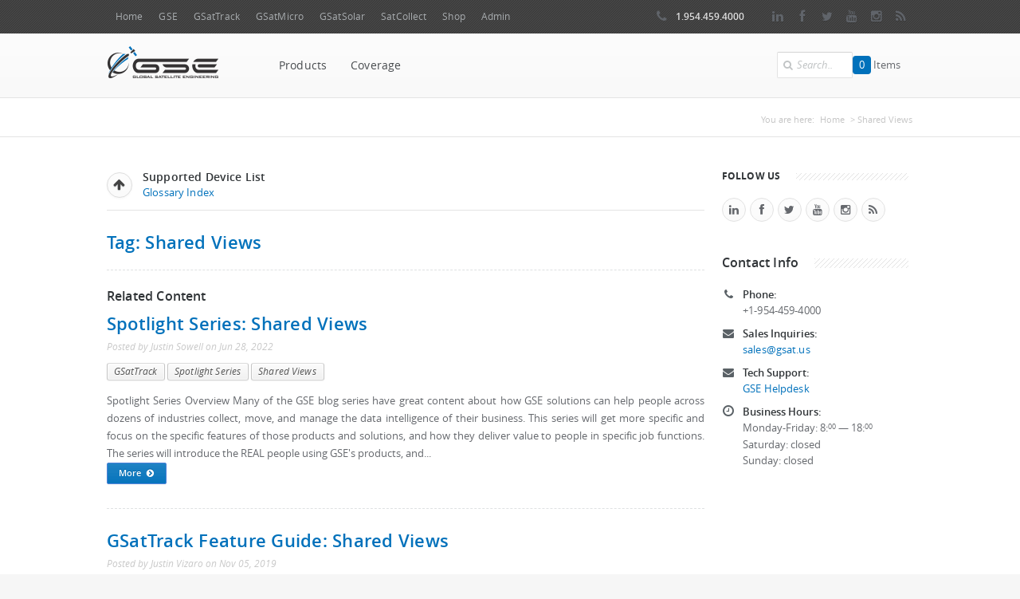

--- FILE ---
content_type: text/html; charset=utf-8
request_url: https://shop.gsat.us/support/glossary/shared-views
body_size: 8234
content:
<!DOCTYPE html>

<html lang="en" dir="ltr"
  xmlns:content="http://purl.org/rss/1.0/modules/content/"
  xmlns:dc="http://purl.org/dc/terms/"
  xmlns:foaf="http://xmlns.com/foaf/0.1/"
  xmlns:og="http://ogp.me/ns#"
  xmlns:rdfs="http://www.w3.org/2000/01/rdf-schema#"
  xmlns:sioc="http://rdfs.org/sioc/ns#"
  xmlns:sioct="http://rdfs.org/sioc/types#"
  xmlns:skos="http://www.w3.org/2004/02/skos/core#"
  xmlns:xsd="http://www.w3.org/2001/XMLSchema#">
<head>
<meta name="viewport" content="width=device-width, initial-scale=1.0" />
<!--[if IE]><![endif]-->
<link rel="dns-prefetch" href="//ajax.googleapis.com" />
<link rel="preconnect" href="//ajax.googleapis.com" />
<link rel="dns-prefetch" href="//code.jquery.com" />
<link rel="preconnect" href="//code.jquery.com" />
<meta http-equiv="Content-Type" content="text/html; charset=utf-8" />
<link rel="alternate" type="application/rss+xml" title="RSS - Shared Views" href="https://shop.gsat.us/taxonomy/term/347/feed" />
<meta about="/support/glossary/shared-views" typeof="skos:Concept" property="rdfs:label skos:prefLabel" content="Shared Views" />
<link rel="shortcut icon" href="https://shop.gsat.us/sites/all/themes/boson/favicon.ico" type="image/vnd.microsoft.icon" />
<meta name="keywords" content="iridium, inmarsat, thuraya, mcg-101, micro, gsatmicro, satcollect, gps tracking, satellite tracking, engineering, telecommunications" />
<meta name="robots" content="follow, index, noarchive, noimageindex" />
<meta name="rating" content="general" />
<meta name="generator" content="Drupal 7 (http://drupal.org)" />
<link rel="image_src" href="http://gsat.us/sites/all/themes/boson/logo.png" />
<link rel="canonical" href="https://shop.gsat.us/support/glossary/shared-views" />
<link rel="shortlink" href="https://shop.gsat.us/taxonomy/term/347" />
<meta name="geo.position" content="26.097709;-80.141944" />
<meta name="geo.region" content="US-FL" />
<meta name="icbm" content="26.097709;-80.141944" />
<title>Shared Views | Shop GSE | Communications, Tracking and Hardware for Satellite and GSM Networks</title>

<meta name="twitter:card" content="summary" />
<meta name="twitter:site" content="@GSatUS" />
<meta name="twitter:title" content="Shared Views | Shop GSE | Communications, Tracking and Hardware for Satellite and GSM Networks" />

<!-- Global site tag (gtag.js) - Google Analytics --><script async src="https://www.googletagmanager.com/gtag/js?id=UA-45938510-4"></script><script>window.dataLayer = window.dataLayer || [];function gtag(){dataLayer.push(arguments);}gtag("js", new Date());gtag("config", "UA-45938510-4");</script>
<script type="application/ld+json">
{ "@context" : "https://schema.org",
  "@type" : "Organization",
      "url": "https://www.gsat.us",
      "logo": "https://www.gsat.us/sites/all/themes/boson/logo.png",
	  "contactPoint" : [
		{ "@type" : "ContactPoint",
		  "telephone" : "+1-954-459-4000",
		  "contactType" : "customer service"
    	} ],
	  "sameAs" : [ "https://www.facebook.com/GSatEng",
		"https://twitter.com/GSatUS",
		"https://www.linkedin.com/company/global-satellite-engineering"] 
}
</script>
<link href="https://www.gsat.us/images/branding/apple-touch-icon.png" rel="apple-touch-icon" />
<link href="https://www.gsat.us/images/branding/apple-touch-icon-76x76.png" rel="apple-touch-icon" sizes="76x76" />
<link href="https://www.gsat.us/images/branding/apple-touch-icon-120x120.png" rel="apple-touch-icon" sizes="120x120" />
<link href="https://www.gsat.us/images/branding/apple-touch-icon-152x152.png" rel="apple-touch-icon" sizes="152x152" />
<link href="https://www.gsat.us/images/branding/apple-touch-icon-180x180.png" rel="apple-touch-icon" sizes="180x180" />
<link href="https://www.gsat.us/images/branding/icon-hires.png" rel="icon" sizes="192x192" />
<link href="https://www.gsat.us/images/branding/icon-normal.png" rel="icon" sizes="128x128" />
<link type="text/css" rel="stylesheet" href="/sites/default/files/advagg_css/css__rZVFEkvEgbBwFIFziEvaElGl4xIl3BuD0P9iAPaRTi8__ox9a2NE8BM4ynmHunsSugvo23vU2C4jn2TPQdTj0-dk__qz-dRxdWXVq-jZrCRzc8Dw9WMk-hNw56k0jFUGrZu44.css" media="all" />
<script src="//ajax.googleapis.com/ajax/libs/jquery/1.12.4/jquery.min.js"></script>
<script>
<!--//--><![CDATA[//><!--
window.jQuery || document.write("<script src='/sites/all/modules/jquery_update/replace/jquery/1.12/jquery.min.js'>\x3C/script>")
//--><!]]>
</script>
<script>
<!--//--><![CDATA[//><!--
jQuery.migrateMute=true;jQuery.migrateTrace=false;
//--><!]]>
</script>
<script src="//code.jquery.com/jquery-migrate-1.4.1.min.js"></script>
<script>
<!--//--><![CDATA[//><!--
window.jQuery && window.jQuery.migrateWarnings || document.write("<script src='/sites/all/modules/jquery_update/replace/jquery-migrate/1.4.1/jquery-migrate.min.js'>\x3C/script>")
//--><!]]>
</script>
<script src="/sites/default/files/advagg_js/js__UuwcVk6_ic7nH6jUTeblI1JljZVCdDX7H3oe9mL1Ruk__oVZZ-cccoXfVT68C3oOkIcsQOi2ZYkJETpwEwh2OG3k__qz-dRxdWXVq-jZrCRzc8Dw9WMk-hNw56k0jFUGrZu44.js"></script>
<script>
<!--//--><![CDATA[//><!--
jQuery.extend(Drupal.settings,{"basePath":"\/","pathPrefix":"","setHasJsCookie":0,"ajaxPageState":{"theme":"boson","theme_token":"AW8ENP2yEVul4AqhI3nyLwRT2mUWVzlPwsB1tmi2aGc","css":{"modules\/system\/system.base.css":1,"modules\/system\/system.menus.css":1,"modules\/system\/system.messages.css":1,"modules\/system\/system.theme.css":1,"modules\/aggregator\/aggregator.css":1,"sites\/all\/modules\/domain\/domain_nav\/domain_nav.css":1,"modules\/field\/theme\/field.css":1,"modules\/node\/node.css":1,"modules\/search\/search.css":1,"sites\/all\/modules\/ubercart\/uc_order\/uc_order.css":1,"sites\/all\/modules\/ubercart\/uc_product\/uc_product.css":1,"sites\/all\/modules\/ubercart\/uc_store\/uc_store.css":1,"modules\/user\/user.css":1,"sites\/all\/modules\/views\/css\/views.css":1,"sites\/all\/modules\/colorbox\/styles\/plain\/colorbox_style.css":1,"sites\/all\/modules\/ctools\/css\/ctools.css":1,"sites\/all\/modules\/ubercart\/uc_cart\/uc_cart_block.css":1,"modules\/taxonomy\/taxonomy.css":1,"sites\/all\/themes\/boson\/css\/main.css":1,"sites\/all\/themes\/boson\/css\/color-scheme\/blue.css":1,"sites\/all\/libraries\/superfish\/css\/superfish.css":1,"sites\/all\/libraries\/superfish\/style\/boson.css":1,"sites\/all\/themes\/boson\/css\/responsive.css":1,"sites\/all\/themes\/boson\/css\/prettyPhoto.css":1},"js":{"\/\/ajax.googleapis.com\/ajax\/libs\/jquery\/1.12.4\/jquery.min.js":1,"\/\/code.jquery.com\/jquery-migrate-1.4.1.min.js":1,"misc\/jquery-extend-3.4.0.js":1,"misc\/jquery-html-prefilter-3.5.0-backport.js":1,"misc\/jquery.once.js":1,"misc\/drupal.js":1,"sites\/all\/modules\/jquery_update\/js\/jquery_browser.js":1,"misc\/form-single-submit.js":1,"sites\/all\/modules\/entityreference\/js\/entityreference.js":1,"sites\/all\/libraries\/colorbox\/jquery.colorbox-min.js":1,"sites\/all\/libraries\/DOMPurify\/purify.min.js":1,"sites\/all\/modules\/colorbox\/js\/colorbox.js":1,"sites\/all\/modules\/colorbox\/styles\/plain\/colorbox_style.js":1,"sites\/all\/libraries\/superfish\/jquery.bgiframe.min.js":1,"sites\/all\/libraries\/superfish\/jquery.hoverIntent.minified.js":1,"sites\/all\/libraries\/superfish\/sftouchscreen.js":1,"sites\/all\/libraries\/superfish\/sfsmallscreen.js":1,"sites\/all\/libraries\/superfish\/supposition.js":1,"sites\/all\/libraries\/superfish\/superfish.js":1,"sites\/all\/libraries\/superfish\/supersubs.js":1,"sites\/all\/modules\/superfish\/superfish.js":1,"sites\/all\/themes\/boson\/js\/jquery.prettyPhoto.js":1,"sites\/all\/themes\/boson\/js\/main.js":1}},"colorbox":{"opacity":"0.85","current":"{current} of {total}","previous":"\u00ab Prev","next":"Next \u00bb","close":"Close","maxWidth":"98%","maxHeight":"98%","fixed":true,"mobiledetect":true,"mobiledevicewidth":"480px","file_public_path":"\/sites\/default\/files","specificPagesDefaultValue":"admin*\nimagebrowser*\nimg_assist*\nimce*\nnode\/add\/*\nnode\/*\/edit\nprint\/*\nprintpdf\/*\nsystem\/ajax\nsystem\/ajax\/*"},"inEffects":["bounceIn","bounceInDown","bounceInUp","bounceInLeft","bounceInRight","fadeIn","fadeInUp","fadeInDown","fadeInLeft","fadeInRight","fadeInUpBig","fadeInDownBig","fadeInLeftBig","fadeInRightBig","flipInX","flipInY","foolishIn","lightSpeedIn","puffIn","rollIn","rotateIn","rotateInDownLeft","rotateInDownRight","rotateInUpLeft","rotateInUpRight","twisterInDown","twisterInUp","swap","swashIn","tinRightIn","tinLeftIn","tinUpIn","tinDownIn","vanishIn"],"outEffects":["bombRightOut","bombLeftOut","bounceOut","bounceOutDown","bounceOutUp","bounceOutLeft","bounceOutRight","fadeOut","fadeOutUp","fadeOutDown","fadeOutLeft","fadeOutRight","fadeOutUpBig","fadeOutDownBig","fadeOutLeftBig","fadeOutRightBig","flipOutX","flipOutY","foolishOut","hinge","holeOut","lightSpeedOut","puffOut","rollOut","rotateOut","rotateOutDownLeft","rotateOutDownRight","rotateOutUpLeft","rotateOutUpRight","rotateDown","rotateUp","rotateLeft","rotateRight","swashOut","tinRightOut","tinLeftOut","tinUpOut","tinDownOut","vanishOut"],"better_exposed_filters":{"views":{"blog_2":{"displays":{"block_3":{"filters":[]}}}}},"superfish":[{"id":"3","sf":{"pathLevels":"0","animation":{"opacity":"show"},"speed":"\u0027fast\u0027","autoArrows":false,"dropShadows":false,"disableHI":false},"plugins":{"smallscreen":{"mode":"window_width","addSelected":false,"menuClasses":false,"hyperlinkClasses":false,"title":"GSE Network"},"supposition":true,"bgiframe":true,"supersubs":{"minWidth":"12","maxWidth":"27","extraWidth":1}}},{"id":"4","sf":{"delay":"100","animation":{"opacity":"show","height":"show"},"speed":"\u0027fast\u0027","autoArrows":false,"dropShadows":false,"disableHI":false},"plugins":{"touchscreen":{"mode":"always_active"},"smallscreen":{"mode":"window_width","addSelected":false,"menuClasses":false,"hyperlinkClasses":false,"includeClass_menu":"sf-select","title":"Menu"},"supposition":true,"bgiframe":false,"supersubs":{"minWidth":"12","maxWidth":"27","extraWidth":1}}}],"urlIsAjaxTrusted":{"\/support\/glossary\/shared-views":true}});
//--><!]]>
</script>

<!-- JS: FontAwesome Kit -->
<script src="https://kit.fontawesome.com/f3f3b9dda6.js"></script>
<!-- END: js -->
</head>
<body class="html not-front not-logged-in one-sidebar sidebar-first page-taxonomy page-taxonomy-term page-taxonomy-term- page-taxonomy-term-347 domain-shop-gsat-us none" style="background-color:#f6f6f6;">
<!-- Google Tag Manager (noscript) -->
<noscript><iframe src="https://www.googletagmanager.com/ns.html?id=GTM-PSXMF4N"
height="0" width="0" style="display:none;visibility:hidden"></iframe></noscript>
<!-- End Google Tag Manager (noscript) -->
    <div class="mainboxed-none none">
		<div class="b-top-bar">
		<div class="layout">
			<!-- Some text -->
			<div class="wrap-left">
								  <div class="region region-top-left">
    <div id="block-superfish-3" class="block block-superfish">

    
  <div class="content">
    <ul id="superfish-3" class="menu sf-menu sf-menu-gse-network---expanded sf-horizontal sf-style-none sf-total-items-8 sf-parent-items-0 sf-single-items-8"><li id="menu-12591-3" class="first odd sf-item-1 sf-depth-1 sf-no-children"><a href="/" title="" class="sf-depth-1">Home</a></li><li id="menu-1640-3" class="middle even sf-item-2 sf-depth-1 sf-no-children"><a href="https://www.gsat.us" title="" class="sf-depth-1">GSE</a></li><li id="menu-1641-3" class="middle odd sf-item-3 sf-depth-1 sf-no-children"><a href="https://static.gsattrack.com" title="" class="sf-depth-1">GSatTrack</a></li><li id="menu-1642-3" class="middle even sf-item-4 sf-depth-1 sf-no-children"><a href="https://www.gsatmicro.com" title="" class="sf-depth-1">GSatMicro</a></li><li id="menu-27945-3" class="middle odd sf-item-5 sf-depth-1 sf-no-children"><a href="https://www.gsatsolar.com" title="" class="sf-depth-1">GSatSolar</a></li><li id="menu-1644-3" class="middle even sf-item-6 sf-depth-1 sf-no-children"><a href="https://www.satcollect.com" title="" class="sf-depth-1">SatCollect</a></li><li id="menu-1645-3" class="middle odd sf-item-7 sf-depth-1 sf-no-children"><a href="https://shop.gsat.us" title="" class="sf-depth-1">Shop</a></li><li id="menu-4182-3" class="last even sf-item-8 sf-depth-1 sf-no-children"><a href="/user?current=taxonomy/term/347" title="" class="sf-depth-1">Admin</a></li></ul>  </div>
</div>
  </div>
				
			</div>
			<div class="wrap-right">
								  <div class="region region-top-right">
    <div id="block-block-2" class="block block-block">

    
  <div class="content">
    <span class="top-bar-phone"><span class="icon-phone"></span> 1.954.459.4000</span>
<div class="top-bar-social">
	<a class="lin" href="https://www.linkedin.com/company/global-satellite-engineering" rel="noopener noreferrer" target="blank"><i class="icon-linkedin"></i><span style="display:none;">LinkedIn</span></a>
	<a class="fb" href="https://www.facebook.com/GSatEng" rel="noopener noreferrer" target="blank"><i class="icon-facebook"></i><span style="display:none;">Facebook</span></a>
	<a class="tw" href="https://www.twitter.com/GSatUS" rel="noopener noreferrer" target="blank"><i class="icon-twitter"></i><span style="display:none;">Twitter</span></a>
	<a class="yt" href="https://www.youtube.com/channel/UCJPhZM0YhPRIQlQp2Q9leSQ" rel="noopener noreferrer" target="blank"><i class="icon-youtube"></i><span style="display:none;">Youtube</span></a>
	<a class="is" href="https://www.instagram.com/social.gse/" rel="noopener noreferrer" target="blank"><i class="icon-instagram"></i><span style="display:none;">Instagram</span></a>
	<a class="rss" href="https://www.gsat.us/rss.xml" rel="noopener noreferrer" target="blank"><i class="icon-rss"></i><span style="display:none;">RSS</span></a>
</div>  </div>
</div>
  </div>
				
			</div>
		</div>
	</div>
		<div class="header">
		<div class="layout clearfix">
			<div class="mob-layout wrap-left">

				<div class="brand">
															<div class="logo-img">
						<a href="/"><img src="https://shop.gsat.us/images/branding/logo_gsat.png" alt="GSE Logo - Home" /></a>
					</div>
					
				</div>
				  <div class="region region-main-menu">
    <div id="block-superfish-4" class="block block-superfish b_sf_main_menu">

    
  <div class="content">
    <ul id="superfish-4" class="menu sf-menu sf-menu-gse-shop-main-menu sf-horizontal sf-style-boson sf-total-items-2 sf-parent-items-2 sf-single-items-0"><li id="menu-4214-4" class="first odd sf-item-1 sf-depth-1 sf-total-children-3 sf-parent-children-0 sf-single-children-3 menuparent"><a href="/products" title="" class="sf-depth-1 menuparent">Products</a><ul><li id="menu-4300-4" class="first odd sf-item-1 sf-depth-2 sf-no-children"><a href="/products/gsatmicro" title="" class="sf-depth-2">GSatMicro</a></li><li id="menu-4301-4" class="middle even sf-item-2 sf-depth-2 sf-no-children"><a href="/products/gsatmicro-oem" title="" class="sf-depth-2">GSatMicro OEM</a></li><li id="menu-4302-4" class="last odd sf-item-3 sf-depth-2 sf-no-children"><a href="/products/mcg-101" title="" class="sf-depth-2">MCG-101</a></li></ul></li><li id="menu-4389-4" class="last even sf-item-2 sf-depth-1 sf-total-children-3 sf-parent-children-0 sf-single-children-3 menuparent"><a href="/coverage" title="" class="sf-depth-1 menuparent">Coverage</a><ul><li id="menu-4391-4" class="first odd sf-item-1 sf-depth-2 sf-no-children"><a href="/coverage/inmarsat" class="sf-depth-2">Inmarsat</a></li><li id="menu-4390-4" class="middle even sf-item-2 sf-depth-2 sf-no-children"><a href="/coverage/iridium" class="sf-depth-2">Iridium</a></li><li id="menu-4392-4" class="last odd sf-item-3 sf-depth-2 sf-no-children"><a href="/coverage/thuraya" class="sf-depth-2">Thuraya</a></li></ul></li></ul>  </div>
</div>
<div id="block-uc-cart-cart" class="block block-uc-cart">

    <h2 class="block-title" > </h2>
  
  <div class="content">
    <p class="cart-block-items collapsed uc-cart-empty">There are no products in your shopping cart.</p><table class="cart-block-summary"><tbody><tr><td class="cart-block-summary-items"><span class="num-items">0</span> Items</td><td class="cart-block-summary-total"><label>Total:</label> <span class="uc-price">$0.00</span></td></tr></tbody></table>  </div>
</div>
  </div>

			</div>
						<div class="b-search-form">

				<div class="input-wrap">

					  <div class="region region-search-box">
    <div id="block-search-form" class="block block-search equal pull-right ml-4">

    
  <div class="content">
    <form action="/support/glossary/shared-views" method="post" id="search-block-form" accept-charset="UTF-8"><div>
<div class="container-inline">
<i class="icon-search"></i>
<div class="form-item form-type-textfield form-item-search-block-form">
  <label class="element-invisible" for="edit-search-block-form--2">Search </label>
 <input title="Enter the terms you wish to search for." type="text" id="edit-search-block-form--2" name="search_block_form" value="Search.." onblur="setTimeout('closeResults()',2000); if (this.value == '') {this.value = '';}"  onfocus="if (this.value == 'Search..') {this.value = '';}"  size="15" maxlength="128" class="form-text" />
</div>
<input type="hidden" name="form_build_id" value="form-4nM3gsekeau7dbzoudPgzVjBnsqyFD0Fqifg0dgPfxM" />
<input type="hidden" name="form_id" value="search_block_form" />
</div></div></form>  </div>
</div>
  </div>
				</div>

			</div>
			


		</div>


	</div>
		<div class="slider clearfix">
			</div>
	

	
	

	
		<div class="b-titlebar">
		<div class="layout">
			<ul class="crumbs">


				<h2 class="element-invisible">You are here</h2><ul class="crumbs"><li>You are here:</li> <a href="/">Home</a>  >  Shared Views</ul>
			</ul>
						<h1 class="tb1">
				&nbsp;</h1>
		</div>
	</div>
			
	
	
	

	
		<div class="content shortcodes  mid ">
		<div class="layout" style="padding-bottom: 1px;">

						<div class="row">
				<div class="row-item col-3_4">
										


																					<div class="tabs">
															</div>
							
																					  <div class="region region-content row-all">
    <div id="block-block-52" class="block block-block">

    
  <div class="content">
    <div class="blog_nav_buttons">
<div class="blog_nav_home kb_nav_home">
<div class="icon-box icon-box-center icon-box-blog">
<h5>Supported Device List</h5><a href="/support/glossary"><i class="icon-arrow-up light"></i><span class="blog_nav_link">Glossary Index</span></a>
</div>
</div>
</div>  </div>
</div>
<div id="block-system-main" class="block block-system">

    
  <div class="content">
    <div class="term-listing-heading"><div id="taxonomy-term-347" class="taxonomy-term vocabulary-glossary">

      <h2><a href="/support/glossary/shared-views">Tag: Shared Views</a></h2>
  
  <div class="content">
      </div>

</div>
<hr class="dashed"></hr>
<h4>Related Content</h4></div> 

			
				
					<div class="post-preview preview-medium" itemscope itemtype="http://schema.org/Article">
						<!-- Post Title & Meta -->
						<h2 itemprop="headline"><a href='/community/articles/spotlight-series-shared-views'>Spotlight Series: Shared Views</a></h2>
						<div class="post-meta">
                            <div class="post-meta-info">
							Posted by <span itemprop="author" itemscope itemtype="http://schema.org/Person"><span itemprop="name" class="meta-author">Justin Sowell</span></span>
							<span class="meta-date"> on <span itemprop="datePublished" content="2022-06-28">Jun 28, 2022</span></span>
							</div>
                            <div class="post-meta-tags">
                                <span class="meta-tags">
                                <a href="/community/articles/gsattrack">GSatTrack</a> <a href="/support/glossary/spotlight-series">Spotlight Series</a> <a href="/support/glossary/shared-views" class="active">Shared Views</a>                                 </span>
                            </div>
                            <div class="post-meta-comments">
                                <span class="meta-comment">
                                                                </span>
                            </div>
						</div>
						<!-- End Post Title & Meta -->

												
					 	<div>
							Spotlight Series Overview
Many of the GSE blog series have great content about how GSE solutions can help people across dozens of industries collect, move, and manage the data intelligence of their business. This series will get more specific and focus on the specific features of those products and solutions, and how they deliver value to people in specific job functions. The series will introduce the REAL people using GSE's products, and...							<br /><a class="btn small colored dd" href="/community/articles/spotlight-series-shared-views">More<i class="icon-chevron-sign-right" style="margin: 0 0 0 7px;"></i></a>
					 	</div>
					 </div>


            
              

			
				
					<div class="post-preview preview-medium" itemscope itemtype="http://schema.org/Article">
						<!-- Post Title & Meta -->
						<h2 itemprop="headline"><a href='/community/articles/gsattrack-feature-guide-shared-views'>GSatTrack Feature Guide: Shared Views</a></h2>
						<div class="post-meta">
                            <div class="post-meta-info">
							Posted by <span itemprop="author" itemscope itemtype="http://schema.org/Person"><span itemprop="name" class="meta-author">Justin Vizaro</span></span>
							<span class="meta-date"> on <span itemprop="datePublished" content="2019-11-05">Nov 05, 2019</span></span>
							</div>
                            <div class="post-meta-tags">
                                <span class="meta-tags">
                                <a href="/community/articles/product-analysis">Product Analysis</a> <a href="/community/articles/gsattrack">GSatTrack</a> <a href="/community/articles/feature">Feature</a> <a href="/support/glossary/gsattrack">GSatTrack</a> <a href="/support/glossary/feature">Feature</a> <a href="/support/glossary/shared-views" class="active">Shared Views</a>                                 </span>
                            </div>
                            <div class="post-meta-comments">
                                <span class="meta-comment">
                                                                </span>
                            </div>
						</div>
						<!-- End Post Title & Meta -->

												
					 	<div>
							Feature Overview
The Shared View feature provides account holders with a much more intuitive means of sharing data with non-portal users. Giving the account holder the ability to limit the visibility of data to specified Assets, Places, Geofences, Drivers, and date ranges, Shared Views provide complete control over information sharing.
Feature Design Theory
Solution Goals for Shared Views
Many of our clients use (or in the case of future...							<br /><a class="btn small colored dd" href="/community/articles/gsattrack-feature-guide-shared-views">More<i class="icon-chevron-sign-right" style="margin: 0 0 0 7px;"></i></a>
					 	</div>
					 </div>


            
               </div>
</div>
  </div>



						</div>

												<!-- sidebar first -->
						<div class="row-item col-1_4 sidebar" id="sticky-anchor">

							  <div class="region region-sidebar-first">
    <div id="block-block-26" class="block block-block">

    
  <div class="content">
    <div class="title">
	<h2 class="block-title lined">Follow Us</h2>
</div>
<ul class="b-social m-varicolored">
	<li><a class="lin" href="http://www.linkedin.com/company/global-satellite-engineering"><i class="icon-linkedin"></i><span style="display:none;">LinkedIn</span></a></li>
	<li><a class="fb" href="http://www.facebook.com/GSatEng"><i class="icon-facebook"></i><span style="display:none;">Facebook</span></a></li>
	<li><a class="tw" href="http://www.twitter.com/GSatUS"><i class="icon-twitter"></i><span style="display:none;">Twitter</span></a></li>
	<li><a class="yt" href="http://www.youtube.com/channel/UCJPhZM0YhPRIQlQp2Q9leSQ"><i class="icon-youtube"></i><span style="display:none;">Youtube</span></a></li>
	<li><a class="is" href="https://www.instagram.com/social.gse/"><i class="icon-instagram"></i><span style="display:none;">Instagram</span></a></li>
	<li><a class="rss" href="http://www.gsat.us/rss.xml"><i class="icon-rss"></i><span style="display:none;">RSS</span></a></li>
</ul>  </div>
</div>
<div id="block-block-25" class="block block-block">

    
  <div class="content">
    <div class="title">
						<h4 class="lined fs">Contact Info</h4>
					</div>
					<ul class="b-list b-contact">
						<li class="contact-phone"><i class="icon-phone"></i><span><strong>Phone:</strong><br><a href="tel:+1-954-459-4000"> +1-954-459-4000</a></span></li>
						<li class="contact-mail"><i class="icon-envelope"></i><span><strong>Sales Inquiries:</strong><br><a href="mailto:sales@gsat.us?Subject=Webform">sales@gsat.us</a></span></li>
						<li class="contact-mail"><i class="icon-envelope"></i><span><strong>Tech Support:</strong><br><a href="https://helpdesk.gsat.us/">GSE Helpdesk</a></span></li>
						<li class="contact-address"><i class="icon-time"></i><span><strong>Business Hours:</strong><br>Monday-Friday: 8:<sup>00</sup> — 18:<sup>00</sup><br>
						Saturday: closed<br>
						Sunday: closed</span>
						</li>
					</ul>  </div>
</div>
  </div>
						</div>
						<!-- // sidebar first -->
						

					</div>

				</div>
			</div>

			<div class="content" id="prefooter">

				
				<div class="layout">

					

					<div class="row">

						

											</div>


					



										<div class="gap" style="height: 10px;"></div>
					  <div class="region region-bottom">
    <div id="block-block-39" class="block block-block pt-30">

    
  <div class="content">
    <div class="b-promo margin-30">
	<a class="btn big colored" href="/contact">Questions?</a>
<h3>
		Have any questions?</h3>
<p>	We understand there are problems that cannot be solved by a product-in-a-box. If you have special requirements for your project, please contact us and we will provide you with a custom solution tailor-fit to your needs.</p></div>
  </div>
</div>
  </div>
					


				</div>
				

			</div>
						<div class="footer" id="footer">
												<div class="footer-top"></div>
								<div class="b-widgets">
					<div class="layout">
						<div class="row">

							<div class="row-item col-1_4">

																  <div class="region region-footer-firstcolumn">
    <div id="block-block-50" class="block block-block">

    
  <div class="content">
    <p><img alt="Global Satellite Engineering Logo" src="/sites/all/themes/boson/logo.png" style="width: 140px; height: 40px;" /></p>
  </div>
</div>
  </div>
															</div>

							<div class="row-item col-1_4">
																  <div class="region region-footer-secondcolumn">
    <div id="block-views-blog-2-block-3" class="block block-views">

    <h2 class="block-title" >GSE Blog</h2>
  
  <div class="content">
    <div class="view view-blog-2 view-id-blog_2 view-display-id-block_3 post-preview preview-medium view-dom-id-021c123af433d22c48d232e9a3af8590">
        
  
  
      <div class="view-content">
      <div class="item-list">
  <ul class="views-summary">
      <li><a href="/community/articles/202511">November 2025</a>
              (1)
          </li>
      <li><a href="/community/articles/202510">October 2025</a>
              (1)
          </li>
      <li><a href="/community/articles/202508">August 2025</a>
              (1)
          </li>
      <li><a href="/community/articles/202505">May 2025</a>
              (1)
          </li>
      <li><a href="/community/articles/202502">February 2025</a>
              (1)
          </li>
      <li><a href="/community/articles/202412">December 2024</a>
              (2)
          </li>
    </ul>
</div>
    </div>
  
  
  
  
  
  
</div>  </div>
</div>
  </div>
								
							</div>


							<div class="row-item col-1_4">

																  <div class="region region-footer-thirdcolumn">
    <div id="block-block-32" class="block block-block">

    <h2 class="block-title" >Support</h2>
  
  <div class="content">
    <ul class="b-list just-links m-dark">
<li>
		<a href="https://www.gsat.us/contact">Contact Us</a></li>
<li>
		<a href="https://www.gsat.us/support/documentation">Documentation</a></li>
<!--<li><p>		<a href="https://www.gsat.us/support/downloads">Downloads</a></li>
<li>
		<a href="https://www.gsat.us/support/technical-support">Technical Support</a></li>
<li>
		<a href="https://www.gsat.us/support/faq">FAQ</a></li>
<p>-->
<li>
		<a href="https://www.gsattrack.com/wiki/" target="blank" rel="noopener noreferrer">Tracking WIKI</a></li>
</ul>
  </div>
</div>
<div id="block-block-38" class="block block-block">

    <h2 class="block-title" >News</h2>
  
  <div class="content">
    <ul class="b-list just-links m-dark">
<li>
		<a href="https://www.gsat.us/company/news">News Archive</a></li>
</ul>
  </div>
</div>
  </div>
								
							</div>


							<div class="row-item col-1_4">

																  <div class="region region-footer-fourthcolumn">
    <div id="block-block-6" class="block block-block">

    <h2 class="block-title" >About</h2>
  
  <div class="content">
    <ul class="b-list just-links m-dark">
<li>
		<a href="https://www.gsat.us/company/about-gse">About Us</a></li>
<li>
		<a href="https://www.gsat.us/company/team">Meet Our Team</a></li>
<li>
		<a href="https://www.gsat.us/company/careers">Careers</a></li>
<li>
		<a href="https://www.gsat.us/privacy-statement">Privacy Statement</a></li>
<li>
		<a href="https://www.gsat.us/terms-use">Terms of Use</a></li>
<li>
		<a href="/dmca">DMCA Policy</a></li>
<li>
		<a href="/warranty-information">Warranty Information</a></li>
</ul>
  </div>
</div>
  </div>
															</div>

						</div>
					</div>
				</div>

				<div class="b-copyright">
					<div class="layout">
						<div class="f-a">
														  <div class="region region-footer-a">
    <div id="block-block-4" class="block block-block">

    
  <div class="content">
    <div class="footer-bar-social">
	<a class="lin" href="https://www.linkedin.com/company/global-satellite-engineering" rel="noopener noreferrer" target="blank"><i class="icon-linkedin"></i><span style="display:none;">LinkedIn</span></a>
	<a class="fb" href="https://www.facebook.com/GSatEng" rel="noopener noreferrer" target="blank"><i class="icon-facebook"></i><span style="display:none;">Facebook</span></a>
	<a class="tw" href="https://www.twitter.com/GSatUS" rel="noopener noreferrer" target="blank"><i class="icon-twitter"></i><span style="display:none;">Twitter</span></a>
	<a class="yt" href="https://www.youtube.com/channel/UCJPhZM0YhPRIQlQp2Q9leSQ" rel="noopener noreferrer" target="blank"><i class="icon-youtube"></i><span style="display:none;">Youtube</span></a>
	<a class="is" href="https://www.instagram.com/social.gse/" rel="noopener noreferrer" target="blank"><i class="icon-instagram"></i><span style="display:none;">Instagram</span></a>
	<a class="rss" href="https://www.gsat.us/rss.xml" rel="noopener noreferrer" target="blank"><i class="icon-rss"></i><span style="display:none;">RSS</span></a>
</div>
<div class="f_copy"><p><span class="copy">Copyright ©  2026 <a href="https://www.gsat.us">Global Satellite Engineering</a>. All Right Reserved.</span></p></div>  </div>
</div>
  </div>
													</div>
						<div class="f-b">
							
						</div>
					</div>
				</div>
							</div>
			

</div>
  <script src="https://www.gsat.us/sites/all/themes/boson/js/rrssb.js"></script>
</body>
</html>



--- FILE ---
content_type: text/css
request_url: https://shop.gsat.us/sites/default/files/advagg_css/css__rZVFEkvEgbBwFIFziEvaElGl4xIl3BuD0P9iAPaRTi8__ox9a2NE8BM4ynmHunsSugvo23vU2C4jn2TPQdTj0-dk__qz-dRxdWXVq-jZrCRzc8Dw9WMk-hNw56k0jFUGrZu44.css
body_size: 45712
content:
#autocomplete{border:1px solid;overflow:hidden;position:absolute;z-index:100;}#autocomplete ul{list-style:none;list-style-image:none;margin:0;padding:0;}#autocomplete li{background:#fff;color:#000;cursor:default;white-space:pre;zoom:1;}html.js input.form-autocomplete{background-image:url(/misc/throbber-inactive.png);background-position:100% center;background-repeat:no-repeat;}html.js input.throbbing{background-image:url(/misc/throbber-active.gif);background-position:100% center;}html.js fieldset.collapsed{border-bottom-width:0;border-left-width:0;border-right-width:0;height:1em;}html.js fieldset.collapsed .fieldset-wrapper{display:none;}fieldset.collapsible{position:relative;}fieldset.collapsible .fieldset-legend{display:block;}.form-textarea-wrapper textarea{display:block;margin:0;width:100%;-moz-box-sizing:border-box;-webkit-box-sizing:border-box;box-sizing:border-box;}.resizable-textarea .grippie{background:#eee url(/misc/grippie.png) no-repeat center 2px;border:1px solid #ddd;border-top-width:0;cursor:s-resize;height:9px;overflow:hidden;}body.drag{cursor:move;}.draggable a.tabledrag-handle{cursor:move;float:left;height:1.7em;margin-left:-1em;overflow:hidden;text-decoration:none;}a.tabledrag-handle:hover{text-decoration:none;}a.tabledrag-handle .handle{background:url(/misc/draggable.png) no-repeat 6px 9px;height:13px;margin:-0.4em 0.5em;padding:0.42em 0.5em;width:13px;}a.tabledrag-handle-hover .handle{background-position:6px -11px;}div.indentation{float:left;height:1.7em;margin:-0.4em 0.2em -0.4em -0.4em;padding:0.42em 0 0.42em 0.6em;width:20px;}div.tree-child{background:url(/misc/tree.png) no-repeat 11px center;}div.tree-child-last{background:url(/misc/tree-bottom.png) no-repeat 11px center;}div.tree-child-horizontal{background:url(/misc/tree.png) no-repeat -11px center;}.tabledrag-toggle-weight-wrapper{text-align:right;}table.sticky-header{background-color:#fff;margin-top:0;}.progress .bar{background-color:#fff;border:1px solid;}.progress .filled{background-color:#000;height:1.5em;width:5px;}.progress .percentage{float:right;}.ajax-progress{display:inline-block;}.ajax-progress .throbber{background:transparent url(/misc/throbber-active.gif) no-repeat 0px center;float:left;height:15px;margin:2px;width:15px;}.ajax-progress .message{padding-left:20px;}tr .ajax-progress .throbber{margin:0 2px;}.ajax-progress-bar{width:16em;}.container-inline div,.container-inline label{display:inline;}.container-inline .fieldset-wrapper{display:block;}.nowrap{white-space:nowrap;}html.js .js-hide{display:none;}.element-hidden{display:none;}.element-invisible{position:absolute !important;clip:rect(1px 1px 1px 1px);clip:rect(1px,1px,1px,1px);overflow:hidden;height:1px;}.element-invisible.element-focusable:active,.element-invisible.element-focusable:focus{position:static !important;clip:auto;overflow:visible;height:auto;}.clearfix:after{content:".";display:block;height:0;clear:both;visibility:hidden;}* html .clearfix{height:1%;}*:first-child + html .clearfix{min-height:1%;}
/*})'"*/
ul.menu{border:none;list-style:none;text-align:left;}ul.menu li{margin:0 0 0 0.5em;}ul li.expanded{list-style-image:url(/misc/menu-expanded.png);list-style-type:circle;}ul li.collapsed{list-style-image:url(/misc/menu-collapsed.png);list-style-type:disc;}ul li.leaf{list-style-image:url(/misc/menu-leaf.png);list-style-type:square;}li.expanded,li.collapsed,li.leaf{padding:0.2em 0.5em 0 0;margin:0;}li a.active{color:#000;}td.menu-disabled{background:#ccc;}ul.inline,ul.links.inline{display:inline;padding-left:0;}ul.inline li{display:inline;list-style-type:none;padding:0 0.5em;}.breadcrumb{padding-bottom:0.5em;}ul.primary{border-bottom:1px solid #bbb;border-collapse:collapse;height:auto;line-height:normal;list-style:none;margin:5px;padding:0 0 0 1em;white-space:nowrap;}ul.primary li{display:inline;}ul.primary li a{background-color:#ddd;border-color:#bbb;border-style:solid solid none solid;border-width:1px;height:auto;margin-right:0.5em;padding:0 1em;text-decoration:none;}ul.primary li.active a{background-color:#fff;border:1px solid #bbb;border-bottom:1px solid #fff;}ul.primary li a:hover{background-color:#eee;border-color:#ccc;border-bottom-color:#eee;}ul.secondary{border-bottom:1px solid #bbb;padding:0.5em 1em;margin:5px;}ul.secondary li{border-right:1px solid #ccc;display:inline;padding:0 1em;}ul.secondary a{padding:0;text-decoration:none;}ul.secondary a.active{border-bottom:4px solid #999;}
/*})'"*/
div.messages{background-position:8px 8px;background-repeat:no-repeat;border:1px solid;margin:6px 0;padding:10px 10px 10px 50px;}div.status{background-image:url(/misc/message-24-ok.png);border-color:#be7;}div.status,.ok{color:#234600;}div.status,table tr.ok{background-color:#f8fff0;}div.warning{background-image:url(/misc/message-24-warning.png);border-color:#ed5;}div.warning,.warning{color:#840;}div.warning,table tr.warning{background-color:#fffce5;}div.error{background-image:url(/misc/message-24-error.png);border-color:#ed541d;}div.error,.error{color:#8c2e0b;}div.error,table tr.error{background-color:#fef5f1;}div.error p.error{color:#333;}div.messages ul{margin:0 0 0 1em;padding:0;}div.messages ul li{list-style-image:none;}
/*})'"*/
fieldset{margin-bottom:1em;padding:0.5em;}form{margin:0;padding:0;}hr{border:1px solid gray;height:1px;}img{border:0;}table{border-collapse:collapse;}th{border-bottom:3px solid #ccc;padding-right:1em;text-align:left;}tbody{border-top:1px solid #ccc;}tr.even,tr.odd{background-color:#eee;border-bottom:1px solid #ccc;padding:0.1em 0.6em;}th.active img{display:inline;}td.active{background-color:#ddd;}.item-list .title{font-weight:bold;}.item-list ul{margin:0 0 0.75em 0;padding:0;}.item-list ul li{margin:0 0 0.25em 1.5em;padding:0;}.form-item,.form-actions{margin-top:1em;margin-bottom:1em;}tr.odd .form-item,tr.even .form-item{margin-top:0;margin-bottom:0;white-space:nowrap;}.form-item .description{font-size:0.85em;}label{display:block;font-weight:bold;}label.option{display:inline;font-weight:normal;}.form-checkboxes .form-item,.form-radios .form-item{margin-top:0.4em;margin-bottom:0.4em;}.form-type-radio .description,.form-type-checkbox .description{margin-left:2.4em;}input.form-checkbox,input.form-radio{vertical-align:middle;}.marker,.form-required{color:#f00;}.form-item input.error,.form-item textarea.error,.form-item select.error{border:2px solid red;}.container-inline .form-actions,.container-inline.form-actions{margin-top:0;margin-bottom:0;}.more-link{text-align:right;}.more-help-link{text-align:right;}.more-help-link a{background:url(/misc/help.png) 0 50% no-repeat;padding:1px 0 1px 20px;}.item-list .pager{clear:both;text-align:center;}.item-list .pager li{background-image:none;display:inline;list-style-type:none;padding:0.5em;}.pager-current{font-weight:bold;}#autocomplete li.selected{background:#0072b9;color:#fff;}html.js fieldset.collapsible .fieldset-legend{background:url(/misc/menu-expanded.png) 5px 65% no-repeat;padding-left:15px;}html.js fieldset.collapsed .fieldset-legend{background-image:url(/misc/menu-collapsed.png);background-position:5px 50%;}.fieldset-legend span.summary{color:#999;font-size:0.9em;margin-left:0.5em;}tr.drag{background-color:#fffff0;}tr.drag-previous{background-color:#ffd;}.tabledrag-toggle-weight{font-size:0.9em;}body div.tabledrag-changed-warning{margin-bottom:0.5em;}tr.selected td{background:#ffc;}td.checkbox,th.checkbox{text-align:center;}.progress{font-weight:bold;}.progress .bar{background:#ccc;border-color:#666;margin:0 0.2em;-moz-border-radius:3px;-webkit-border-radius:3px;border-radius:3px;}.progress .filled{background:#0072b9 url(/misc/progress.gif);}
/*})'"*/
#aggregator .feed-source .feed-title{margin-top:0;}#aggregator .feed-source .feed-image img{margin-bottom:0.75em;}#aggregator .feed-source .feed-icon{float:right;display:block;}#aggregator .feed-item{margin-bottom:1.5em;}#aggregator .feed-item-title{margin-bottom:0;font-size:1.3em;}#aggregator .feed-item-meta,#aggregator .feed-item-body{margin-bottom:0.5em;}#aggregator .feed-item-categories{font-size:0.9em;}#aggregator td{vertical-align:bottom;}#aggregator td.categorize-item{white-space:nowrap;}#aggregator .categorize-item .news-item .body{margin-top:0;}#aggregator .categorize-item h3{margin-bottom:1em;margin-top:0;}
/*})'"*/
#header-region form.domain-list *{display:block;}
/*})'"*/
.field .field-label{font-weight:bold;}.field-label-inline .field-label,.field-label-inline .field-items{float:left;}form .field-multiple-table{margin:0;}form .field-multiple-table th.field-label{padding-left:0;}form .field-multiple-table td.field-multiple-drag{width:30px;padding-right:0;}form .field-multiple-table td.field-multiple-drag a.tabledrag-handle{padding-right:.5em;}form .field-add-more-submit{margin:.5em 0 0;}
/*})'"*/
.node-unpublished{background-color:#fff4f4;}.preview .node{background-color:#ffffea;}td.revision-current{background:#ffc;}
/*})'"*/
.search-form{margin-bottom:1em;}.search-form input{margin-top:0;margin-bottom:0;}.search-results{list-style:none;}.search-results p{margin-top:0;}.search-results .title{font-size:1.2em;}.search-results li{margin-bottom:1em;}.search-results .search-snippet-info{padding-left:1em;}.search-results .search-info{font-size:0.85em;}.search-advanced .criterion{float:left;margin-right:2em;}.search-advanced .action{float:left;clear:left;}
/*})'"*/
.uc-order-action img{padding:0 3px;position:relative;top:3px;}.view-uc-orders .form-item{padding-top:4px;}.view-uc-orders #edit-order-id{width:10em;}.view-uc-orders #edit-delivery-first-name-wrapper,.view-uc-orders #edit-created-wrapper{clear:left;}.view-uc-orders #edit-created-min-wrapper,.view-uc-orders #edit-created-max-wrapper{float:left;}.view-uc-orders .form-type-date-select .date-padding{padding:0 22px 0 0;}.view-uc-orders .form-type-date-select{padding-top:0;}.view-uc-orders tbody tr:hover{background-color:#ddd;}.view-uc-orders tbody td.views-field-order-total{text-align:right;}.view-uc-orders tbody td.views-field-created{text-align:center;}.order-overview-form{float:left;padding:0 2em 0 0;}.order-overview-form .form-item{margin-bottom:0;}.order-overview-form #uc-order-select-form,.order-overview-form #uc-order-admin-sort-form{margin-bottom:0;}.uc-orders-table{clear:both;width:100%;}.uc-orders-table thead th{white-space:nowrap;}.uc-orders-table tr.odd:hover,.uc-orders-table tr.even:hover{background-color:#ddd;}.uc-orders-table img{float:left;margin-right:.5em;}.order-admin-icons{margin-left:2px;}.order-admin-icons img{padding:0 3px;position:relative;top:3px;}.order-pane{border-color:#bbb;border-style:solid;border-width:1px;line-height:1.1em;margin:.5em;padding:.5em;position:relative;}.order-pane thead{background-color:#ddd;}.order-pane tbody{border-top:0;}.order-pane-icons{position:absolute;right:.5em;top:5px;}.order-pane-icons img{cursor:pointer;}.order-pane-title{font-weight:bold;padding-bottom:.5em;}.pos-left{float:left;}.abs-left{clear:left;}.order-pane.abs-left{border:0;padding:.5em 0;}.pos-right{float:right;}.abs-right{clear:right;float:right;}.text-center{text-align:center;}.full-width{width:100%;}.order-pane .uc-store-address-field .form-item{padding:0;}.order-pane .uc-store-address-field .form-item label{padding:2px 4px;width:12em;}.order-pane #edit-add-line-item,.order-pane #edit-add-line-item .form-item{float:left;margin-right:1em;padding-top:0;}.order-pane .line-item-table{width:auto;}.order-pane-table th{padding:4px 8px;font-weight:bold;}.order-pane-table td{padding:4px 8px;vertical-align:top;}.order-pane-table td.qty,.order-pane-table td.sku{text-align:center;white-space:nowrap;}.order-pane-table td.product{width:80%;}.order-pane-table td.cost,.order-pane-table td.price,.order-pane-table td.total{text-align:right;white-space:nowrap;}#order-edit-products .form-remove{cursor:pointer;margin-top:4px;}.uc-order-comments td{vertical-align:top;}.uc-order-comments .date,.uc-order-comments .user,.uc-order-comments .notified,.uc-order-comments .status{text-align:center;white-space:nowrap;}.uc-order-comments .message{width:80%;}.order-edit-table{width:auto;}.order-edit-table .oet-label{font-weight:bold;text-align:right;}.order-edit-table .form-item{display:inline;}.address-select-box{background-color:#ddd;border:solid 1px #999;margin-bottom:1em;padding-bottom:1em;padding-left:1em;width:auto;}.customer-select-box{background-color:#ddd;border:solid 1px #999;margin-top:1em;padding:1em;width:auto;}.line-item-table{width:100%;}.line-item-table td{padding:2px;}.line-item-table .li-title{font-weight:bold;text-align:right;width:100%;}.line-item-table .li-amount{text-align:right;white-space:nowrap;}.line-item-table .form-item{display:inline;}.order-review-table tbody{border-top:0;}.order-pane-table .product-description{font-size:.7em;}.order-pane #uc-credit-order-view-form{margin-bottom:0;margin-top:.5em;}#uc-credit-order-view-form .form-submit{margin:0;}.order-pane #uc-order-view-update-form{margin-bottom:1em;}#uc-order-view-update-form #edit-controls label{display:inline;}#uc-order-view-update-form #edit-controls .form-type-checkbox{padding-top:8px;}#uc-order-view-update-form #edit-controls .form-submit{margin:0;}.address-select-box #uc-order-address-book-form{margin-bottom:0;}.order-pane.abs-left .form-submit{margin:0.5em 0.5em 0.5em 0;}.order-pane #customer-select form{margin-bottom:0;}#order-pane-print_button{border:1px solid #bbb;padding:0.5em 0.5em 0.5em 2em;background:url(/sites/all/modules/ubercart/uc_store/images/print.gif) no-repeat 0.5em 50%;}
/*})'"*/
.product-image{clear:right;float:right;margin-left:4px;padding-left:4px;padding-top:4px;text-align:center;}.display-price{clear:right;float:right;font-size:1.3em;font-weight:bold;padding-bottom:4px;padding-left:4px;text-align:center;}.model{display:inline;font-weight:bold;margin-right:2em;}.uc-product-features td{vertical-align:top;}.add-feature div{padding-right:1em;}.add-feature div,.add-feature label{display:inline;}.combinations .form-item{margin:0;padding:0;}.expiration{display:inline;}.expiration .form-item{display:inline;}
/*})'"*/
.uc-price{white-space:nowrap;}.uc-inline-form .form-item{float:left;margin-right:1em;padding-top:5px;}#store-footer{clear:both;font-size:x-small;text-align:center;width:100%;}.uc-default-submit{height:0;left:-9999px;position:absolute;top:-9999px;width:0;}.uc-store-status td{vertical-align:top;}.uc-store-status td.title{font-weight:bold;white-space:nowrap;}.uc-store-status td.message{width:100%;}.uc-store-address-field .form-item{clear:left;margin-top:2px;margin-bottom:2px;padding:2px;}.uc-store-address-field .form-item label{float:left;padding-right:4px;text-align:right;width:15em;}.vertical-tabs .uc-store-address-field .form-item input{width:auto;}.vertical-tabs .form-type-textfield input{width:auto;}.ubercart-throbber{background-image:url(/sites/all/modules/ubercart/uc_store/images/throbber.gif);background-position:100% -20px;background-repeat:no-repeat;}.path-admin-store-orders span.icon{background:transparent url(/sites/all/modules/ubercart/uc_store/images/menu_orders.gif) no-repeat !important;}.path-admin-store-customers span.icon{background:transparent url(/sites/all/modules/ubercart/uc_store/images/menu_customers.gif) no-repeat !important;}.path-admin-store-products span.icon{background:transparent url(/sites/all/modules/ubercart/uc_store/images/menu_products.gif) no-repeat !important;}.path-admin-store-settings span.icon{background:transparent url(/sites/all/modules/ubercart/uc_store/images/menu_store_settings.gif) no-repeat !important;}.path-admin-store-reports span.icon{background:transparent url(/sites/all/modules/ubercart/uc_store/images/menu_reports.gif) no-repeat !important;}
/*})'"*/
#permissions td.module{font-weight:bold;}#permissions td.permission{padding-left:1.5em;}#permissions tr.odd .form-item,#permissions tr.even .form-item{white-space:normal;}#user-admin-settings fieldset .fieldset-description{font-size:0.85em;padding-bottom:.5em;}#user-admin-roles td.edit-name{clear:both;}#user-admin-roles .form-item-name{float:left;margin-right:1em;}.password-strength{width:17em;float:right;margin-top:1.4em;}.password-strength-title{display:inline;}.password-strength-text{float:right;font-weight:bold;}.password-indicator{background-color:#C4C4C4;height:0.3em;width:100%;}.password-indicator div{height:100%;width:0%;background-color:#47C965;}input.password-confirm,input.password-field{width:16em;margin-bottom:0.4em;}div.password-confirm{float:right;margin-top:1.5em;visibility:hidden;width:17em;}div.form-item div.password-suggestions{padding:0.2em 0.5em;margin:0.7em 0;width:38.5em;border:1px solid #B4B4B4;}div.password-suggestions ul{margin-bottom:0;}.confirm-parent,.password-parent{clear:left;margin:0;width:36.3em;}.profile{clear:both;margin:1em 0;}.profile .user-picture{float:right;margin:0 1em 1em 0;}.profile h3{border-bottom:1px solid #ccc;}.profile dl{margin:0 0 1.5em 0;}.profile dt{margin:0 0 0.2em 0;font-weight:bold;}.profile dd{margin:0 0 1em 0;}
/*})'"*/
.views-exposed-form .views-exposed-widget{float:left;padding:.5em 1em 0 0;}.views-exposed-form .views-exposed-widget .form-submit{margin-top:1.6em;}.views-exposed-form .form-item,.views-exposed-form .form-submit{margin-top:0;margin-bottom:0;}.views-exposed-form label{font-weight:bold;}.views-exposed-widgets{margin-bottom:.5em;}.views-align-left{text-align:left;}.views-align-right{text-align:right;}.views-align-center{text-align:center;}.views-view-grid tbody{border-top:none;}.view .progress-disabled{float:none;}
/*})'"*/
#colorbox,#cboxOverlay,#cboxWrapper{position:absolute;top:0;left:0;z-index:9999;overflow:hidden;}#cboxOverlay{position:fixed;width:100%;height:100%;}#cboxMiddleLeft,#cboxBottomLeft{clear:left;}#cboxContent{position:relative;}#cboxLoadedContent{overflow:auto;-webkit-overflow-scrolling:touch;}#cboxTitle{margin:0;}#cboxLoadingOverlay,#cboxLoadingGraphic{position:absolute;top:0;left:0;width:100%;height:100%;}#cboxPrevious,#cboxNext,#cboxClose,#cboxSlideshow{border:0;padding:0;margin:0;overflow:visible;width:auto;background:none;cursor:pointer;}#cboxPrevious:active,#cboxNext:active,#cboxClose:active,#cboxSlideshow:active{outline:0;}.cboxPhoto{float:left;margin:auto;border:0;display:block;max-width:none;}.cboxIframe{width:100%;height:100%;display:block;border:0;}#colorbox,#cboxContent,#cboxLoadedContent{-moz-box-sizing:content-box;-webkit-box-sizing:content-box;box-sizing:content-box;}#cboxOverlay{background:#000;}#colorbox{outline:0;}#cboxWrapper{}#cboxContent{overflow:hidden;}#cboxContent,.cboxPhoto{-webkit-border-radius:5px;-moz-border-radius:5px;border-radius:5px;}#cboxError{padding:50px;border:1px solid #ccc;}#cboxTitle{position:absolute;background:rgba(255,255,255,0.7);bottom:0;left:0;color:#535353;width:100%;padding:4px 6px;-moz-box-sizing:border-box;-webkit-box-sizing:border-box;box-sizing:border-box;-webkit-border-bottom-right-radius:5px;-webkit-border-bottom-left-radius:5px;-moz-border-radius-bottomright:5px;-moz-border-radius-bottomleft:5px;border-bottom-right-radius:5px;border-bottom-left-radius:5px;}#cboxLoadingOverlay{background:#fff;}#cboxLoadingGraphic{background:url(/sites/all/modules/colorbox/styles/plain/images/loading_animation.gif) no-repeat center center;}#cboxClose.cbox-close-plain{position:absolute;font-size:20px;line-height:18px;text-align:center;color:rgba(255,255,255,0.7);background:rgba(0,0,0,0.5);top:4px;right:4px;width:20px;height:20px;-webkit-border-radius:10px;-moz-border-radius:10px;border-radius:10px;}.cbox-close-plain:hover{color:rgba(255,255,255,0.9);background:rgba(0,0,0,0.8);}
/*})'"*/
.ctools-locked{color:red;border:1px solid red;padding:1em;}.ctools-owns-lock{background:#ffffdd none repeat scroll 0 0;border:1px solid #f0c020;padding:1em;}a.ctools-ajaxing,input.ctools-ajaxing,button.ctools-ajaxing,select.ctools-ajaxing{padding-right:18px !important;background:url(/sites/all/modules/ctools/images/status-active.gif) right center no-repeat;}div.ctools-ajaxing{float:left;width:18px;background:url(/sites/all/modules/ctools/images/status-active.gif) center center no-repeat;}
/*})'"*/
.cart-block-icon-full,.cart-block-icon-empty{float:left;height:16px;margin:2px 6px 0 0;width:16px;}.cart-block-icon-full{background:transparent url(/sites/all/modules/ubercart/uc_cart/images/cart-full.png) no-repeat left center;}.cart-block-icon-empty{background:transparent url(/sites/all/modules/ubercart/uc_cart/images/cart-empty.png) no-repeat left center;}.cart-block-title-bar{display:inline;padding-right:20px;position:relative;}.ucCollapseBlock-processed{cursor:pointer;}.cart-block-arrow{background:transparent url(/sites/all/modules/ubercart/uc_cart/images/bullet-arrow-up.gif) no-repeat center center;height:5px;position:absolute;right:0;top:9px;width:10px;}.cart-block-title-bar .arrow-down{background:transparent url(/sites/all/modules/ubercart/uc_cart/images/bullet-arrow-down.gif) no-repeat center center;}.cart-help-text{font-size:x-small;position:relative;top:-5px;}.cart-block-items{margin:0;padding:2px;}.cart-block-items.collapsed{display:none;}.cart-block-items tbody{border-top:0;}.cart-block-items td{border:0;}.cart-block-items tr{vertical-align:top;}.cart-block-items tr.odd,.cart-block-items tr.even{background-color:inherit;border:none;}.cart-block-item-qty{white-space:nowrap;}.cart-block-item-title{width:100%;}.cart-block-item-price{text-align:right;white-space:nowrap;}.cart-block-item-desc ul.product-description{margin:0;padding:0 0 0.25em 1em;}.cart-block-item-desc .product-description li{font-size:.8em;margin:0;padding-top:0;padding-bottom:0;}.cart-block-summary{margin:0;padding:2px;}.cart-block-summary tbody{border-top:0;}.cart-block-summary tr{background-color:transparent;vertical-align:top;}.cart-block-summary td{border:0;}.cart-block-summary-items{white-space:nowrap;}.cart-block-summary-total{text-align:right;white-space:nowrap;width:auto;}.cart-block-summary-total label{display:inline;font-weight:bold;}.cart-block-summary-links td{text-align:right;}.cart-block-summary-links ul.links li{border-right:solid 1px;display:inline;padding:0 1em 0 .75em;}.cart-block-summary-links ul.links li.last{border-right:none;padding-right:0;}
/*})'"*/
tr.taxonomy-term-preview{background-color:#EEE;}tr.taxonomy-term-divider-top{border-bottom:none;}tr.taxonomy-term-divider-bottom{border-top:1px dotted #CCC;}.taxonomy-term-description{margin:5px 0 20px;}
/*})'"*/
.b-recall{margin-bottom:30px;}.recall-text{position:relative;margin-bottom:15px;padding:17px 22px 17px 22px;box-shadow:0 1px 3px rgba(0,0,0,0.02);background:#fafafa;background:-webkit-gradient(linear,left top,left bottom,color-stop(2%,#ffffff),color-stop(100%,#fbfbfb));background:-webkit-linear-gradient(top,#ffffff 2%,#fbfbfb 100%);background:linear-gradient(to bottom,#ffffff 2%,#fbfbfb 100%);border-radius:2px;border:1px solid #e2e2e2;font-family:OpenSansItalic;font-size:14px;line-height:1.5;cursor:default;}.recall-text:after{content:'';display:block;width:21px;height:15px;position:absolute;left:20px;bottom:-15px;background:url(/sites/all/themes/boson/img/recall-corner.png);}.recall-author{font-family:'OpenSansSemiboldRegular';color:#313538;}i{display:inline-block;font-family:FontAwesome;font-weight:normal;font-style:normal;-webkit-font-smoothing:antialiased;font-size:inherit;}.icon-glass:before{content:"\f000";}.icon-music:before{content:"\f001";}.icon-search:before{content:"\f002";}.icon-envelope-alt:before{content:"\f003";}.icon-heart:before{content:"\f004";}.icon-star:before{content:"\f005";}.icon-star-empty:before{content:"\f006";}.icon-user:before{content:"\f007";}.icon-film:before{content:"\f008";}.icon-th-large:before{content:"\f009";}.icon-th:before{content:"\f00a";}.icon-th-list:before{content:"\f00b";}.icon-ok:before{content:"\f00c";}.icon-remove:before{content:"\f00d";}.icon-zoom-in:before{content:"\f00e";}.icon-zoom-out:before{content:"\f010";}.icon-power-off:before,.icon-off:before{content:"\f011";}.icon-signal:before{content:"\f012";}.icon-gear:before,.icon-cog:before{content:"\f013";}.icon-trash:before{content:"\f014";}.icon-home:before{content:"\f015";}.icon-file-alt:before{content:"\f016";}.icon-time:before{content:"\f017";}.icon-road:before{content:"\f018";}.icon-download-alt:before{content:"\f019";}.icon-download:before{content:"\f01a";}.icon-upload:before{content:"\f01b";}.icon-inbox:before{content:"\f01c";}.icon-play-circle:before{content:"\f01d";}.icon-rotate-right:before,.icon-repeat:before{content:"\f01e";}.icon-refresh:before{content:"\f021";}.icon-list-alt:before{content:"\f022";}.icon-lock:before{content:"\f023";}.icon-flag:before{content:"\f024";}.icon-headphones:before{content:"\f025";}.icon-volume-off:before{content:"\f026";}.icon-volume-down:before{content:"\f027";}.icon-volume-up:before{content:"\f028";}.icon-qrcode:before{content:"\f029";}.icon-barcode:before{content:"\f02a";}.icon-tag:before{content:"\f02b";}.icon-tags:before{content:"\f02c";}.icon-book:before{content:"\f02d";}.icon-bookmark:before{content:"\f02e";}.icon-print:before{content:"\f02f";}.icon-camera:before{content:"\f030";}.icon-font:before{content:"\f031";}.icon-bold:before{content:"\f032";}.icon-italic:before{content:"\f033";}.icon-text-height:before{content:"\f034";}.icon-text-width:before{content:"\f035";}.icon-align-left:before{content:"\f036";}.icon-align-center:before{content:"\f037";}.icon-align-right:before{content:"\f038";}.icon-align-justify:before{content:"\f039";}.icon-list:before{content:"\f03a";}.icon-indent-left:before{content:"\f03b";}.icon-indent-right:before{content:"\f03c";}.icon-facetime-video:before{content:"\f03d";}.icon-picture:before{content:"\f03e";}.icon-pencil:before{content:"\f040";}.icon-map-marker:before{content:"\f041";}.icon-adjust:before{content:"\f042";}.icon-tint:before{content:"\f043";}.icon-edit:before{content:"\f044";}.icon-share:before{content:"\f045";}.icon-check:before{content:"\f046";}.icon-move:before{content:"\f047";}.icon-step-backward:before{content:"\f048";}.icon-fast-backward:before{content:"\f049";}.icon-backward:before{content:"\f04a";}.icon-play:before{content:"\f04b";}.icon-pause:before{content:"\f04c";}.icon-stop:before{content:"\f04d";}.icon-forward:before{content:"\f04e";}.icon-fast-forward:before{content:"\f050";}.icon-step-forward:before{content:"\f051";}.icon-eject:before{content:"\f052";}.icon-chevron-left:before{content:"\f053";}.icon-chevron-right:before{content:"\f054";}.icon-plus-sign:before{content:"\f055";}.icon-minus-sign:before{content:"\f056";}.icon-remove-sign:before{content:"\f057";}.icon-ok-sign:before{content:"\f058";}.icon-question-sign:before{content:"\f059";}.icon-info-sign:before{content:"\f05a";}.icon-screenshot:before{content:"\f05b";}.icon-remove-circle:before{content:"\f05c";}.icon-ok-circle:before{content:"\f05d";}.icon-ban-circle:before{content:"\f05e";}.icon-arrow-left:before{content:"\f060";}.icon-arrow-right:before{content:"\f061";}.icon-arrow-up:before{content:"\f062";}.icon-arrow-down:before{content:"\f063";}.icon-mail-forward:before,.icon-share-alt:before{content:"\f064";}.icon-resize-full:before{content:"\f065";}.icon-resize-small:before{content:"\f066";}.icon-plus:before{content:"\f067";}.icon-minus:before{content:"\f068";}.icon-asterisk:before{content:"\f069";}.icon-exclamation-sign:before{content:"\f06a";}.icon-gift:before{content:"\f06b";}.icon-leaf:before{content:"\f06c";}.icon-fire:before{content:"\f06d";}.icon-eye-open:before{content:"\f06e";}.icon-eye-close:before{content:"\f070";}.icon-warning-sign:before{content:"\f071";}.icon-plane:before{content:"\f072";}.icon-calendar:before{content:"\f073";}.icon-random:before{content:"\f074";}.icon-comment:before{content:"\f075";}.icon-magnet:before{content:"\f076";}.icon-chevron-up:before{content:"\f077";}.icon-chevron-down:before{content:"\f078";}.icon-retweet:before{content:"\f079";}.icon-shopping-cart:before{content:"\f07a";}.icon-folder-close:before{content:"\f07b";}.icon-folder-open:before{content:"\f07c";}.icon-resize-vertical:before{content:"\f07d";}.icon-resize-horizontal:before{content:"\f07e";}.icon-bar-chart:before{content:"\f080";}.icon-twitter-sign:before{content:"\f081";}.icon-facebook-sign:before{content:"\f082";}.icon-camera-retro:before{content:"\f083";}.icon-key:before{content:"\f084";}.icon-gears:before,.icon-cogs:before{content:"\f085";}.icon-comments:before{content:"\f086";}.icon-thumbs-up-alt:before{content:"\f087";}.icon-thumbs-down-alt:before{content:"\f088";}.icon-star-half:before{content:"\f089";}.icon-heart-empty:before{content:"\f08a";}.icon-signout:before{content:"\f08b";}.icon-linkedin-sign:before{content:"\f08c";}.icon-pushpin:before{content:"\f08d";}.icon-external-link:before{content:"\f08e";}.icon-signin:before{content:"\f090";}.icon-trophy:before{content:"\f091";}.icon-github-sign:before{content:"\f092";}.icon-upload-alt:before{content:"\f093";}.icon-lemon:before{content:"\f094";}.icon-phone:before{content:"\f095";}.icon-unchecked:before,.icon-check-empty:before{content:"\f096";}.icon-bookmark-empty:before{content:"\f097";}.icon-phone-sign:before{content:"\f098";}.icon-twitter:before{content:"\f099";}.icon-facebook:before{content:"\f09a";}.icon-github:before{content:"\f09b";}.icon-unlock:before{content:"\f09c";}.icon-credit-card:before{content:"\f09d";}.icon-rss:before{content:"\f09e";}.icon-hdd:before{content:"\f0a0";}.icon-bullhorn:before{content:"\f0a1";}.icon-bell:before{content:"\f0a2";}.icon-certificate:before{content:"\f0a3";}.icon-hand-right:before{content:"\f0a4";}.icon-hand-left:before{content:"\f0a5";}.icon-hand-up:before{content:"\f0a6";}.icon-hand-down:before{content:"\f0a7";}.icon-circle-arrow-left:before{content:"\f0a8";}.icon-circle-arrow-right:before{content:"\f0a9";}.icon-circle-arrow-up:before{content:"\f0aa";}.icon-circle-arrow-down:before{content:"\f0ab";}.icon-globe:before{content:"\f0ac";}.icon-wrench:before{content:"\f0ad";}.icon-tasks:before{content:"\f0ae";}.icon-filter:before{content:"\f0b0";}.icon-briefcase:before{content:"\f0b1";}.icon-fullscreen:before{content:"\f0b2";}.icon-group:before{content:"\f0c0";}.icon-link:before{content:"\f0c1";}.icon-cloud:before{content:"\f0c2";}.icon-beaker:before{content:"\f0c3";}.icon-cut:before{content:"\f0c4";}.icon-copy:before{content:"\f0c5";}.icon-paperclip:before,.icon-paper-clip:before{content:"\f0c6";}.icon-save:before{content:"\f0c7";}.icon-sign-blank:before{content:"\f0c8";}.icon-reorder:before{content:"\f0c9";}.icon-list-ul:before{content:"\f0ca";}.icon-list-ol:before{content:"\f0cb";}.icon-strikethrough:before{content:"\f0cc";}.icon-underline:before{content:"\f0cd";}.icon-table:before{content:"\f0ce";}.icon-magic:before{content:"\f0d0";}.icon-truck:before{content:"\f0d1";}.icon-pinterest:before{content:"\f0d2";}.icon-pinterest-sign:before{content:"\f0d3";}.icon-google-plus-sign:before{content:"\f0d4";}.icon-google-plus:before{content:"\f0d5";}.icon-money:before{content:"\f0d6";}.icon-caret-down:before{content:"\f0d7";}.icon-caret-up:before{content:"\f0d8";}.icon-caret-left:before{content:"\f0d9";}.icon-caret-right:before{content:"\f0da";}.icon-columns:before{content:"\f0db";}.icon-sort:before{content:"\f0dc";}.icon-sort-down:before{content:"\f0dd";}.icon-sort-up:before{content:"\f0de";}.icon-envelope:before{content:"\f0e0";}.icon-linkedin:before{content:"\f0e1";}.icon-rotate-left:before,.icon-undo:before{content:"\f0e2";}.icon-legal:before{content:"\f0e3";}.icon-dashboard:before{content:"\f0e4";}.icon-comment-alt:before{content:"\f0e5";}.icon-comments-alt:before{content:"\f0e6";}.icon-bolt:before{content:"\f0e7";}.icon-sitemap:before{content:"\f0e8";}.icon-umbrella:before{content:"\f0e9";}.icon-paste:before{content:"\f0ea";}.icon-lightbulb:before{content:"\f0eb";}.icon-exchange:before{content:"\f0ec";}.icon-cloud-download:before{content:"\f0ed";}.icon-cloud-upload:before{content:"\f0ee";}.icon-user-md:before{content:"\f0f0";}.icon-stethoscope:before{content:"\f0f1";}.icon-suitcase:before{content:"\f0f2";}.icon-bell-alt:before{content:"\f0f3";}.icon-coffee:before{content:"\f0f4";}.icon-food:before{content:"\f0f5";}.icon-file-text-alt:before{content:"\f0f6";}.icon-building:before{content:"\f0f7";}.icon-hospital:before{content:"\f0f8";}.icon-ambulance:before{content:"\f0f9";}.icon-medkit:before{content:"\f0fa";}.icon-fighter-jet:before{content:"\f0fb";}.icon-beer:before{content:"\f0fc";}.icon-h-sign:before{content:"\f0fd";}.icon-plus-sign-alt:before{content:"\f0fe";}.icon-double-angle-left:before{content:"\f100";}.icon-double-angle-right:before{content:"\f101";}.icon-double-angle-up:before{content:"\f102";}.icon-double-angle-down:before{content:"\f103";}.icon-angle-left:before{content:"\f104";}.icon-angle-right:before{content:"\f105";}.icon-angle-up:before{content:"\f106";}.icon-angle-down:before{content:"\f107";}.icon-desktop:before{content:"\f108";}.icon-laptop:before{content:"\f109";}.icon-tablet:before{content:"\f10a";}.icon-mobile-phone:before{content:"\f10b";}.icon-circle-blank:before{content:"\f10c";}.icon-quote-left:before{content:"\f10d";}.icon-quote-right:before{content:"\f10e";}.icon-spinner:before{content:"\f110";}.icon-circle:before{content:"\f111";}.icon-mail-reply:before,.icon-reply:before{content:"\f112";}.icon-github-alt:before{content:"\f113";}.icon-folder-close-alt:before{content:"\f114";}.icon-folder-open-alt:before{content:"\f115";}.icon-expand-alt:before{content:"\f116";}.icon-collapse-alt:before{content:"\f117";}.icon-smile:before{content:"\f118";}.icon-frown:before{content:"\f119";}.icon-meh:before{content:"\f11a";}.icon-gamepad:before{content:"\f11b";}.icon-keyboard:before{content:"\f11c";}.icon-flag-alt:before{content:"\f11d";}.icon-flag-checkered:before{content:"\f11e";}.icon-terminal:before{content:"\f120";}.icon-code:before{content:"\f121";}.icon-reply-all:before{content:"\f122";}.icon-mail-reply-all:before{content:"\f122";}.icon-star-half-full:before,.icon-star-half-empty:before{content:"\f123";}.icon-location-arrow:before{content:"\f124";}.icon-crop:before{content:"\f125";}.icon-code-fork:before{content:"\f126";}.icon-unlink:before{content:"\f127";}.icon-question:before{content:"\f128";}.icon-info:before{content:"\f129";}.icon-exclamation:before{content:"\f12a";}.icon-superscript:before{content:"\f12b";}.icon-subscript:before{content:"\f12c";}.icon-eraser:before{content:"\f12d";}.icon-puzzle-piece:before{content:"\f12e";}.icon-microphone:before{content:"\f130";}.icon-microphone-off:before{content:"\f131";}.icon-shield:before{content:"\f132";}.icon-calendar-empty:before{content:"\f133";}.icon-fire-extinguisher:before{content:"\f134";}.icon-rocket:before{content:"\f135";}.icon-maxcdn:before{content:"\f136";}.icon-chevron-sign-left:before{content:"\f137";}.icon-chevron-sign-right:before{content:"\f138";}.icon-chevron-sign-up:before{content:"\f139";}.icon-chevron-sign-down:before{content:"\f13a";}.icon-html5:before{content:"\f13b";}.icon-css3:before{content:"\f13c";}.icon-anchor:before{content:"\f13d";}.icon-unlock-alt:before{content:"\f13e";}.icon-bullseye:before{content:"\f140";}.icon-ellipsis-horizontal:before{content:"\f141";}.icon-ellipsis-vertical:before{content:"\f142";}.icon-rss-sign:before{content:"\f143";}.icon-play-sign:before{content:"\f144";}.icon-ticket:before{content:"\f145";}.icon-minus-sign-alt:before{content:"\f146";}.icon-check-minus:before{content:"\f147";}.icon-level-up:before{content:"\f148";}.icon-level-down:before{content:"\f149";}.icon-check-sign:before{content:"\f14a";}.icon-edit-sign:before{content:"\f14b";}.icon-external-link-sign:before{content:"\f14c";}.icon-share-sign:before{content:"\f14d";}.icon-compass:before{content:"\f14e";}.icon-collapse:before{content:"\f150";}.icon-collapse-top:before{content:"\f151";}.icon-expand:before{content:"\f152";}.icon-euro:before,.icon-eur:before{content:"\f153";}.icon-gbp:before{content:"\f154";}.icon-dollar:before,.icon-usd:before{content:"\f155";}.icon-rupee:before,.icon-inr:before{content:"\f156";}.icon-yen:before,.icon-jpy:before{content:"\f157";}.icon-renminbi:before,.icon-cny:before{content:"\f158";}.icon-won:before,.icon-krw:before{content:"\f159";}.icon-bitcoin:before,.icon-btc:before{content:"\f15a";}.icon-file:before{content:"\f15b";}.icon-file-text:before{content:"\f15c";}.icon-sort-by-alphabet:before{content:"\f15d";}.icon-sort-by-alphabet-alt:before{content:"\f15e";}.icon-sort-by-attributes:before{content:"\f160";}.icon-sort-by-attributes-alt:before{content:"\f161";}.icon-sort-by-order:before{content:"\f162";}.icon-sort-by-order-alt:before{content:"\f163";}.icon-thumbs-up:before{content:"\f164";}.icon-thumbs-down:before{content:"\f165";}.icon-youtube-sign:before{content:"\f166";}.icon-youtube:before{content:"\f167";}.icon-xing:before{content:"\f168";}.icon-xing-sign:before{content:"\f169";}.icon-youtube-play:before{content:"\f16a";}.icon-dropbox:before{content:"\f16b";}.icon-stackexchange:before{content:"\f16c";}.icon-instagram:before{content:"\f16d";}.icon-flickr:before{content:"\f16e";}.icon-adn:before{content:"\f170";}.icon-bitbucket:before{content:"\f171";}.icon-bitbucket-sign:before{content:"\f172";}.icon-tumblr:before{content:"\f173";}.icon-tumblr-sign:before{content:"\f174";}.icon-long-arrow-down:before{content:"\f175";}.icon-long-arrow-up:before{content:"\f176";}.icon-long-arrow-left:before{content:"\f177";}.icon-long-arrow-right:before{content:"\f178";}.icon-apple:before{content:"\f179";}.icon-windows:before{content:"\f17a";}.icon-android:before{content:"\f17b";}.icon-linux:before{content:"\f17c";}.icon-dribbble:before{content:"\f17d";}.icon-skype:before{content:"\f17e";}.icon-foursquare:before{content:"\f180";}.icon-trello:before{content:"\f181";}.icon-female:before{content:"\f182";}.icon-male:before{content:"\f183";}.icon-gittip:before{content:"\f184";}.icon-sun:before{content:"\f185";}.icon-moon:before{content:"\f186";}.icon-archive:before{content:"\f187";}.icon-bug:before{content:"\f188";}.icon-vk:before{content:"\f189";}.icon-weibo:before{content:"\f18a";}.icon-renren:before{content:"\f18b";}[class^="coloricon-"],[class*=" coloricon-"]{display:inline-block;width:32px !important;height:32px;border-radius:0 !important;background-image:url(/sites/all/themes/boson/img/icons.png) !important;line-height:1;vertical-align:middle !important;}.icon-box.m-color-box{padding-left:50px;}.icon-box.m-color-box i{top:0px;}.coloricon-64{background-position:0 0;}.coloricon-addressbook{background-position:0 -82px;}.coloricon-archive-delete{background-position:0 -164px;}.coloricon-archive-download{background-position:0 -246px;}.coloricon-archive-new{background-position:0 -328px;}.coloricon-back{background-position:0 -410px;}.coloricon-bookmark{background-position:0 -492px;}.coloricon-burn{background-position:0 -574px;}.coloricon-calculator{background-position:0 -656px;}.coloricon-cash{background-position:0 -738px;}.coloricon-cd{background-position:0 -820px;}.coloricon-chat{background-position:0 -902px;}.coloricon-clapperboard{background-position:0 -984px;}.coloricon-color{background-position:0 -1066px;}.coloricon-copy{background-position:0 -1148px;}.coloricon-creditcard{background-position:0 -1230px;}.coloricon-desktop-alternative{background-position:0 -1312px;}.coloricon-desktop{background-position:0 -1394px;}.coloricon-down{background-position:0 -1476px;}.coloricon-edit{background-position:0 -1558px;}.coloricon-exclamation{background-position:0 -1640px;}.coloricon-exit{background-position:0 -1722px;}.coloricon-folder-forward{background-position:0 -1804px;}.coloricon-folder-smart{background-position:0 -1886px;}.coloricon-folder{background-position:-82px 0;}.coloricon-forward-black{background-position:-82px -82px;}.coloricon-forward-mail{background-position:-82px -164px;}.coloricon-forward{background-position:-82px -246px;}.coloricon-globe{background-position:-82px -328px;}.coloricon-harddrive{background-position:-82px -410px;}.coloricon-heineken{background-position:-82px -492px;}.coloricon-help{background-position:-82px -574px;}.coloricon-info{background-position:-82px -656px;}.coloricon-install{background-position:-82px -738px;}.coloricon-intel{background-position:-82px -820px;}.coloricon-keyboard{background-position:-82px -902px;}.coloricon-lock{background-position:-82px -984px;}.coloricon-mac-alternative{background-position:-82px -1066px;}.coloricon-mac-alternative2{background-position:-82px -1148px;}.coloricon-mac{background-position:-82px -1230px;}.coloricon-mail{background-position:-82px -1312px;}.coloricon-minus-white{background-position:-82px -1394px;}.coloricon-minus{background-position:-82px -1476px;}.coloricon-monitor{background-position:-82px -1558px;}.coloricon-moon-alternative{background-position:-82px -1640px;}.coloricon-moon{background-position:-82px -1722px;}.coloricon-movies{background-position:-82px -1804px;}.coloricon-music{background-position:-82px -1886px;}.coloricon-new{background-position:-164px 0;}.coloricon-next{background-position:-164px -82px;}.coloricon-notebook{background-position:-164px -164px;}.coloricon-open{background-position:-164px -246px;}.coloricon-pause{background-position:-164px -328px;}.coloricon-phone{background-position:-164px -410px;}.coloricon-picture-cast{background-position:-164px -492px;}.coloricon-picture{background-position:-164px -574px;}.coloricon-play{background-position:-164px -656px;}.coloricon-plus{background-position:-164px -738px;}.coloricon-podcast{background-position:-164px -820px;}.coloricon-preferences{background-position:-164px -902px;}.coloricon-public{background-position:-164px -984px;}.coloricon-record{background-position:-164px -1066px;}.coloricon-refresh{background-position:-164px -1148px;}.coloricon-remove{background-position:-164px -1230px;}.coloricon-rewind-black{background-position:-164px -1312px;}.coloricon-rewind{background-position:-164px -1394px;}.coloricon-rss-alternative{background-position:-164px -1476px;}.coloricon-rss{background-position:-164px -1558px;}.coloricon-search{background-position:-164px -1640px;}.coloricon-send{background-position:-164px -1722px;}.coloricon-server{background-position:-164px -1804px;}.coloricon-settings{background-position:-164px -1886px;}.coloricon-smiley-sad{background-position:-246px 0;}.coloricon-smiley{background-position:-246px -82px;}.coloricon-splash{background-position:-246px -164px;}.coloricon-star{background-position:-246px -246px;}.coloricon-stop-alternative2{background-position:-246px -328px;}.coloricon-stop{background-position:-246px -410px;}.coloricon-stop-alternative{background-position:-246px -492px;}.coloricon-sun-alternative{background-position:-246px -574px;}.coloricon-sun{background-position:-246px -656px;}.coloricon-terminal{background-position:-246px -738px;}.coloricon-trash-full{background-position:-246px -820px;}.coloricon-trash{background-position:-246px -902px;}.coloricon-unarchive{background-position:-246px -984px;}.coloricon-universal{background-position:-246px -1066px;}.coloricon-unread{background-position:-246px -1148px;}.coloricon-up{background-position:-246px -1230px;}.coloricon-user{background-position:-246px -1312px;}.coloricon-users{background-position:-246px -1394px;}.coloricon-window{background-position:-246px -1476px;}.coloricon-work{background-position:-246px -1558px;}.coloricon-zoom-in{background-position:-246px -1640px;}.coloricon-zoom-out{background-position:-246px -1722px;}.icon-box{position:relative;padding-left:60px;margin-bottom:25px;}.icon-box.medium{padding-left:78px;}.icon-box i{width:40px;height:40px;position:absolute;top:4px;left:0;border-radius:50%;text-align:center;line-height:40px;font-size:16px;color:#444;-webkit-transition:0.2s ease-in-out;transition:0.2s ease-in-out;}.icon-box i.medium{width:60px;height:60px;line-height:60px;font-size:22px;}.icon-box i.light{box-shadow:0 1px 3px rgba(0,0,0,0.04);background:#fafafa url(/sites/all/themes/boson/img/btn-soc.png) repeat-x top;border:1px solid #dedede;text-shadow:0 1px 1px #d0d3d5;}.gray-content .icon-box i.light{background:#fff url(/sites/all/themes/boson/img/btn-soc.png) repeat-x top;}.icon-box i.colored{background:#ee4e3c;box-shadow:0 1px 3px rgba(0,0,0,0.1);border:1px solid #eb4333;color:#fffaf9;text-shadow:0 1px 1px #df3b2c;}.icon-box i.dark{box-shadow:0 1px 3px rgba(0,0,0,0.04);background:#2f3338;border:1px solid #323639;text-shadow:0 1px 1px #323639;color:#e6eaed;}.icon-box i.green{background:#32ba55;box-shadow:0 1px 3px rgba(0,0,0,0.1);border:1px solid #2cb14f;color:#edffdf;text-shadow:0 1px 1px #36a42c;}.icon-box i.grass-green{background:#74c32d;box-shadow:0 1px 3px rgba(0,0,0,0.1);border:1px solid #63ba26;color:#f4ffdf;text-shadow:0 1px 1px #46ab1b;}.icon-box i.turquoise{background:#3cc3cb;box-shadow:0 1px 3px rgba(0,0,0,0.1);border:1px solid #33bac3;color:#e7fdfe;text-shadow:0 1px 1px #24abb6;}.icon-box i.blue{background:#5489de;box-shadow:0 1px 3px rgba(0,0,0,0.1);border:1px solid #4e83d9;color:#ebfaff;text-shadow:0 1px 1px #2962e6;}.icon-box i.klein-blue{background:#4874cd;box-shadow:0 1px 3px rgba(0,0,0,0.1);border:1px solid #3d63c6;color:#e3f5fe;text-shadow:0 1px 1px #2b46b9;}.icon-box i.purple{background:#7e47da;box-shadow:0 1px 3px rgba(0,0,0,0.1);border:1px solid #6b3cd4;color:#f3e4fc;text-shadow:0 1px 1px #4c2bcb;}.icon-box i.violet{background:#b94fb5;box-shadow:0 1px 3px rgba(0,0,0,0.1);border:1px solid #af43aa;color:#ffe9fb;text-shadow:0 1px 1px #9d2f97;}.icon-box i.pink{background:#ef679d;box-shadow:0 1px 3px rgba(0,0,0,0.1);border:1px solid #ed588e;color:#feeff3;text-shadow:0 1px 1px #e93e76;}.icon-box i.cherry{background:#e33459;box-shadow:0 1px 3px rgba(0,0,0,0.1);border:1px solid #df2c4c;color:#ffeaed;text-shadow:0 1px 1px #d81f35;}.icon-box i.red{background:#ee4e3c;box-shadow:0 1px 3px rgba(0,0,0,0.1);border:1px solid #eb4333;color:#fffaf9;text-shadow:0 1px 1px #df3b2c;}.icon-box i.orange{background:#ff802c;box-shadow:0 1px 3px rgba(0,0,0,0.1);border:1px solid #ff6d25;color:#fef6e1;text-shadow:0 1px 1px #ff4d1a;}.icon-box i.yellow{background:#f3d73b;box-shadow:0 1px 3px rgba(0,0,0,0.1);border:1px solid #f1d132;color:#835218;text-shadow:0 1px 1px #f9eb59;}h1 i,h2 i,h3 i,h4 i,h5 i,h6 i{margin-right:15px;}.b-tabs{margin-bottom:30px;}.tabs-nav{width:100%;display:table;margin:0;padding:0;list-style:none;table-layout:fixed;}.tabs-nav li{display:table-cell;padding:4px 0 0px;background:#fafafa url(/sites/all/themes/boson/img/btn-soc.png) repeat-x top;border:1px solid #dfdfdf;border-left:none;text-align:center;text-shadow:0 1px 0 white;font-family:'OpenSansSemiboldRegular';color:#65686d;line-height:31px;cursor:pointer;-webkit-transition:background-color 0.2s ease;transition:background-color 0.2s ease;}.tabs-nav li:first-child{border-left:1px solid #dfdfdf;}.tabs-nav li:hover{background:#fdfdfd url(/sites/all/themes/boson/img/btn-soc.png) repeat-x top;color:#4d4f54;}.tabs-nav li.active{background:#fff;border-bottom:none;cursor:default;color:#313538;}.tabs-nav li span{display:block;position:relative;top:-2px;border-bottom:none;}.tabs-nav li.active span:before{content:'';display:block;width:100%;position:absolute;top:-3px;border-bottom:none;cursor:default;border-top:2px solid #e34735;}.tabs-nav li i{margin-right:7px;}.tabs-content{padding:20px 0px 0px;}.b-tabs.m-nav-left .tabs-content{padding:20px 20px 0px;}.tab{display:none;}.tab.active{display:block;-webkit-animation:fadeIn 1 0.7s ease;animation:fadeIn 1 0.7s ease;}@-webkit-keyframes fadeIn{0%{opacity:0;}100%{opacity:1;}}@keyframes fadeIn{0%{opacity:0;}100%{opacity:1;}}.b-tabs.m-nav-left{position:relative;border:1px solid #dfdfdf;box-shadow:0 2px 3px rgba(0,0,0,0.02);}.m-nav-left .tabs-nav{width:auto;float:left;position:relative;top:1px;}.b-tabs.m-nav-left:before{content:'';display:block;width:170px;position:absolute;top:0;left:0;bottom:0;background:#fafafa;border-right:1px solid #dfdfdf;}.b-tabs.m-nav-left:after{content:'';display:block;clear:both;}.m-nav-left .tabs-nav li{display:block;width:130px;padding:4px 20px 1px;border:none;border-bottom:1px solid #dfdfdf;text-align:left;line-height:33px;}.m-nav-left .tabs-nav li.active{display:block;width:131px;border:none;border-bottom:1px solid #dfdfdf;}.m-nav-left .tabs-nav li.active span:before{content:'';display:block;width:0;position:absolute;top:-2px;left:-21px;bottom:-4px;border-bottom:none;cursor:default;border-top:none;border-left:2px solid #e34735;}.m-nav-left .tabs-content{overflow:hidden;border:none;box-shadow:none;}.b-list{position:relative;margin:0 0 20px 0;padding:0;list-style:none;line-height:20px;}.b-list li{margin-bottom:2px;}.b-list li span{display:block;overflow:hidden;}.b-list li i{width:16px;float:left;margin-right:10px;text-align:center;color:#444;font-size:14px;}.b-list.decimal{list-style:decimal inside;}.b-list.circle li:before{content:"\f111";float:left;margin:8px 9px 0 0;font:5px 'FontAwesome';}.b-list.strong{font-family:'OpenSansSemiboldRegular';color:#313538;}.b-list.iconok li:before,.b-list.bancircle li:before,.b-list.flagcheckered li:before,.b-list.exclamation li:before,.b-list.info li:before,.b-list.question li:before,.b-list.leaf li:before,.b-list.pencil li:before{float:left;margin:3px 8px 0 0;font:14px 'FontAwesome';}.b-list.iconok li:before{content:"\f00c";color:#78d53a;text-shadow:0 1px 3px rgba(120,213,58,0.1);}.b-list.bancircle li:before{content:"\f05e";color:#e0563f;text-shadow:0 1px 3px rgba(224,86,64,0.1);}.b-list.flagcheckered li:before{content:"\f11e";color:#e34735;text-shadow:0 1px 3px rgba(90,190,74,0.1);}.b-list.exclamation li:before{content:"\f12a";color:#f2c368;text-shadow:0 1px 3px rgba(242,195,104,0.1);}.b-list.info li:before{content:"\f129";color:#3e7fd7;text-shadow:0 1px 3px rgba(62,127,215,0.1);}.b-list.question li:before{content:"\f128";color:#39c6c8;text-shadow:0 1px 3px rgba(57,198,200,0.1);}.b-list.leaf li:before{content:"\f06c";color:#76de3d;text-shadow:0 1px 3px rgba(128,222,61,0.1);}.b-list.pencil li:before{content:"\f040";color:#f19a34;text-shadow:0 1px 3px rgba(0,0,0,0.1);}.b-list.m-circle li{margin-bottom:10px;line-height:20px;}.b-list.m-circle li:before{width:20px;height:20px;position:relative;top:-3px;background:#e34735  url(/sites/all/themes/boson/img/btn-bg.png) repeat-x top;border-radius:50%;text-align:center;line-height:20px;font-size:10px;color:#fff;}.b-list a{text-decoration:none;color:inherit;}.b-list a:hover{color:#e34735;}.b-news{position:relative;margin-bottom:20px;padding-left:66px;border-bottom:1px dashed #dee1e2;}.news-date{width:44px;position:absolute;top:2px;left:0;margin-bottom:30px;padding:1px;background:#fafafa;}.date-day{height:43px;text-align:center;line-height:43px;font-size:18px;}.date-mounth{height:14px;background:#3c3e3f;border-radius:1px;box-shadow:0 1px 2px rgba(0,0,0,0.1);text-align:center;line-height:12px;font-size:11px;color:#fff;}.news-title{margin-bottom:7px;padding:0;font:14px/1.4em 'OpenSansSemiboldRegular';color:#313538;}.news-title a{color:#313538;-webkit-transition:all 0.2s ease;transition:all 0.2s ease;}.news-title a:hover{color:#e34735;}.news-excerpt{margin-bottom:20px;}.b-message{position:relative;margin:0 0 20px;padding:11px 40px 11px 18px;box-shadow:0 1px 3px rgba(0,0,0,0.02);background:#fff;background:-webkit-gradient(linear,left top,left bottom,color-stop(2%,#ffffff),color-stop(100%,#fbfbfb));background:-webkit-linear-gradient(top,#ffffff 2%,#fbfbfb 100%);background:linear-gradient(to bottom,#ffffff 2%,#fbfbfb 100%);border:1px solid #e2e2e2;border-radius:2px;font-family:'OpenSansRegular';color:#65686d;cursor:default;}.message-close{width:9px;height:9px;position:absolute;top:16px;right:20px;font:12px/10px 'FontAwesome';cursor:pointer;}.message-success{background:#e2fccf;border-color:#c4f8a1;box-shadow:0 1px 3px #f2ffe9;color:#48ad38;}.message-error{background:#fff0f0;border-color:#ffd2cf;box-shadow:0 1px 3px #fff7f7;color:#d24841;}.message-info{background:#ecf7fe;border-color:#c6eefa;box-shadow:0 1px 3px #f6fcff;color:#2d76bb;}.b-promo{position:relative;margin-bottom:20px;padding:25px 28px 22px 30px;box-shadow:0 1px 3px rgba(0,0,0,0.02);background:#fff;background:-webkit-gradient(linear,left top,left bottom,color-stop(2%,#ffffff),color-stop(100%,#fbfbfb));background:-webkit-linear-gradient(top,#ffffff 2%,#fbfbfb 100%);background:linear-gradient(to bottom,#ffffff 2%,#fbfbfb 100%);border-radius:0 3px 3px 0;border:1px solid #e2e2e2;border-left:none;cursor:default;}.b-promo:before{content:'';position:absolute;top:-1px;left:0;bottom:-1px;border-left:2px solid #e34735;}.b-promo h3{margin:0px 0 7px;line-height:1.2;}.b-promo .btn.big{float:right;margin:3px 0 30px 30px;padding:0 24px 0px;line-height:38px;}.b-table table{width:100%;margin-bottom:30px;border:1px solid #e2e2e2;border-collapse:collapse;cursor:default;background:#fff;background:-webkit-gradient(linear,left top,left bottom,color-stop(2%,#ffffff),color-stop(100%,#fbfbfb));background:-webkit-linear-gradient(top,#ffffff 2%,#fbfbfb 100%);background:linear-gradient(to bottom,#ffffff 2%,#fbfbfb 100%);box-shadow:0 1px 1px rgba(0,0,0,0.05);}.b-table tr{-webkit-transition:background-color 0.2s ease;transition:background-color 0.2s ease;border-bottom:1px solid #e2e2e2;}.b-table thead tr{border-radius:3px;background:#fdfdfd;background:-webkit-gradient(linear,left top,left bottom,color-stop(2%,#fdfdfd),color-stop(100%,#fbfbfb));background:-webkit-linear-gradient(top,#fdfdfd 2%,#fbfbfb 100%);background:linear-gradient(to bottom,#fdfdfd 2%,#fbfbfb 100%);font:13px 'OpenSansSemiboldRegular';color:#313538;}.b-table tbody tr:hover{background:#f2f9fb;color:#62748b;}.b-table tr i{margin-right:7px;font-size:14px;}.b-table td{padding:9px 20px 9px;line-height:1.5;border-right:1px solid #e2e2e2;}shortcodes .btn{margin-right:8px;}.btn,a.btn{display:inline-block;margin:0 7px 10px 0;padding:0 23px 0;background:#fafafa url(/sites/all/themes/boson/img/btn-soc.png) repeat-x top;border-radius:2px;border:1px solid #e2e2e2;border-bottom:1px solid #dfdfdf;box-shadow:0 1px 2px rgba(0,0,0,0.05);text-shadow:0 1px 0 white;text-decoration:none;font:13px/32px 'OpenSansSemiboldRegular';color:#424346;-webkit-transition:all 0.2s ease-in-out;transition:all 0.2s ease-in-out;}a.btn:hover{background:#edeeef url(/sites/all/themes/boson/img/btn-soc.png) repeat-x top;border:1px solid #d4d4d4;box-shadow:0 1px 3px #ececec;}.btn.small{padding:1px 14px 1px;line-height:22px;font-size:11px;}.btn.big{padding:0 30px 0px;line-height:40px;font-size:14px;}.btn.very-big{padding:0 30px 0px;line-height:56px;font-size:16px;}.btn.btn-uppercase{text-transform:uppercase;font-family:'OpenSansBold';font-size:12px;}.btn.big.btn-uppercase{text-transform:uppercase;font-family:'OpenSansBold';font-size:14px;}a.btn i{margin-right:7px;}.btn.colored{background:#e34735 url(/sites/all/themes/boson/img/btn-bg.png) repeat-x top;border:1px solid #df4432;color:#fff;text-shadow:0 -1px 0px #d4281c;}.btn.colored:hover{background:#d4281c url(/sites/all/themes/boson/img/btn-bg.png) repeat-x top;box-shadow:0 1px 3px #f9dad7;border:1px solid #d4281c;color:#fff;text-shadow:0 -1px 0px #d4281c;}.btn.opacity{background:rgba(250,250,250,0.1) url(/sites/all/themes/boson/img/btn-black.png) repeat-x top;border:1px solid #fff;color:rgba(250,250,250,0.8);text-shadow:none;}.btn.opacity:hover{background:rgba(250,250,250,0.3) url(/sites/all/themes/boson/img/btn-black.png) repeat-x top;border:1px solid #d4281c;color:#fff;text-shadow:none;}.btn.green{background:#64be33 url(/sites/all/themes/boson/img/btn-bg.png) repeat-x top;border:1px solid #52b027;color:#fff;text-shadow:0 -1px 0px #3fa11a;}.btn.green:hover{background:#3fa11a url(/sites/all/themes/boson/img/btn-bg.png) repeat-x top;box-shadow:0 2px 4px #e0f2d6;border:1px solid #3fa11a;color:#fff;text-shadow:0 -1px 0px #3fa11a;}.btn.blue{background:#5489de url(/sites/all/themes/boson/img/btn-bg.png) repeat-x top;border:1px solid #4e83d9;color:#fff;text-shadow:0 -1px 0 #3263cd;}.btn.blue:hover{background:#3263cd url(/sites/all/themes/boson/img/btn-bg.png) repeat-x top;box-shadow:0 1px 3px #dde7f8;border:1px solid #3263cd;color:#fff;text-shadow:0 -1px 0px #3263cd;}.btn.turquoise{background:#2eafbb url(/sites/all/themes/boson/img/btn-bg.png) repeat-x top;border:1px solid #26a4b1;color:#fff;text-shadow:0 -1px 0px #178e9d;}.btn.turquoise:hover{background:#178e9d url(/sites/all/themes/boson/img/btn-bg.png) repeat-x top;box-shadow:0 1px 3px #d5eff1;border:1px solid #178e9d;color:#fff;text-shadow:0 -1px 0px #178e9d;}.btn.red{background:#e34735 url(/sites/all/themes/boson/img/btn-bg.png) repeat-x top;border:1px solid #df4432;color:#fff;text-shadow:0 -1px 0px #d4281c;}.btn.red:hover{background:#d4281c url(/sites/all/themes/boson/img/btn-bg.png) repeat-x top;box-shadow:0 1px 3px #f9dad7;border:1px solid #d4281c;color:#fff;text-shadow:0 -1px 0px #d4281c;}.btn.black{background:#2f3338 url(/sites/all/themes/boson/img/btn-black.png) repeat-x top;border:1px solid #323639;text-shadow:0 -1px 0 #181a1e;color:#fff;}.btn.black:hover{background:#181a1e url(/sites/all/themes/boson/img/btn-black.png) repeat-x top;border:1px solid #181a1e;box-shadow:0 1px 3px #d5d6d7;color:#fff;text-shadow:0 -1px 0px #181a1e;}.btn.purple{background:#7e47da url(/sites/all/themes/boson/img/btn-bg.png) repeat-x top;border:1px solid #8e2cd9;text-shadow:0 -1px 0 #652dc3;color:#fff;}.btn.purple:hover{background:#652dc3 url(/sites/all/themes/boson/img/btn-bg.png) repeat-x top;box-shadow:0 1px 3px #ecd8f9;border:1px solid #652dc3;color:#fff;text-shadow:0 -1px 0px #652dc3;}.btn.orange{background:#ff6029 url(/sites/all/themes/boson/img/btn-bg.png) repeat-x top;border:1px solid #ff4e1f;text-shadow:0 -1px 0 #ff3c15;color:#fff;}.btn.orange:hover{background:#ff3c15 url(/sites/all/themes/boson/img/btn-bg.png) repeat-x top;box-shadow:0 1px 3px #ffdfd4;border:1px solid #ff3c15;color:#fff;text-shadow:0 -1px 0px #ff3c15;}.btn.pink{background:#df3b98 url(/sites/all/themes/boson/img/btn-bg.png) repeat-x top;border:1px solid #d72d86;text-shadow:0 -1px 0 #ce2073;color:#fff;}.btn.pink:hover{background:#ce2073 url(/sites/all/themes/boson/img/btn-bg.png) repeat-x top;box-shadow:0 1px 3px #f9d8ea;border:1px solid #ce2073;color:#fff;text-shadow:0 -1px 0px #ce2073;}.btn.yellow{background:#f1d937 url(/sites/all/themes/boson/img/btn-bg.png) repeat-x top;border:1px solid #eccc26;text-shadow:0 1px 0 #f7e86b;color:#723725;}.btn.yellow:hover{background:#e9c61d url(/sites/all/themes/boson/img/btn-bg.png) repeat-x top;box-shadow:0 1px 3px #fcf7d7;border:1px solid #e9c61d;color:#723725;text-shadow:0 1px 0px #f7e86b;}.fullwidthbanner .btn,.fullwidthbanner .btn .colored,.fullwidthbanner .btn .colored:hover,.fullwidthbanner .btn:hover{border:none !important;box-shadow:0 1px 3px rgba(0,0,0,0.1) !important;font:1em/2.7em 'OpenSansSemiboldRegular';padding:0 1.8em;}.fullwidthbanner .btn.opacity,.fullwidthbanner .btn.opacity:hover{border:1px solid rgba(250,250,250,0.2) !important;}p.intro{margin:0 0 25px 0;text-align:center;font:28px/1.2 'OpenSansLightRegular';color:#4c5154;}p.intro a{border-bottom:1px solid #d7f6bc;color:#e34735;-webkit-transition:all 0.2s ease;transition:all 0.2s ease;}p.intro a:hover{border-bottom:1px solid #dddddd;color:#313538;}p.intro strong.colored{color:#e34735;}p.intro span{font:34px 'OpenSansRegular';color:#343434;}.b-social{margin:0 0 10px;padding:0;list-style:none;font-size:0;}.b-social li{display:inline-block;margin:0 5px 5px 0;vertical-align:middle;}.b-social a{display:block;width:28px;height:28px;background:#fafafa url(/sites/all/themes/boson/img/btn-soc.png) repeat-x top;border:1px solid #e2e2e2;border-radius:50px;text-align:center;line-height:28px;font-size:14px;color:#65686d;-webkit-transition:all 0.2s ease;transition:all 0.2s ease;}.b-social a:hover{background:#e34735 url(/sites/all/themes/boson/img/btn-bg.png) repeat-x top;border:1px solid #26a4b1;box-shadow:0 1px 3px rgba(0,0,0,0.1);color:#fff;text-shadow:0 -1px 0px #1f99a7;}.b-social a:active{background:#f5f5f5;box-shadow:inset 0 1px 2px rgba(0,0,0,0.07);border-color:#d9d9d9;}.b-social.m-varicolored a.fb:hover{box-shadow:0 1px 3px #ddd;background:#3c599d url(/sites/all/themes/boson/img/btn-bg.png) repeat-x top;border:1px solid #365093;text-shadow:0 -1px 0 #2a3e7f;color:#fff;}.b-social.m-varicolored a.tw:hover{box-shadow:0 1px 3px #ddd;background:#29aae3 url(/sites/all/themes/boson/img/btn-bg.png) repeat-x top;border:1px solid #25a1e0;text-shadow:0 -1px 0 #1d90db;color:#fff;}.b-social.m-varicolored a.pt:hover{box-shadow:0 1px 3px #ddd;background:#cb2027 url(/sites/all/themes/boson/img/btn-bg.png) repeat-x top;border:1px solid #c01a1f;text-shadow:0 -1px 0 #bb161b;color:#fff;}.b-social.m-varicolored a.lin:hover{box-shadow:0 1px 3px #ddd;background:#017eb4 url(/sites/all/themes/boson/img/btn-bg.png) repeat-x top;border:1px solid #0171ac;text-shadow:0 -1px 0 #01589d;color:#fff;}.b-social.m-varicolored a.gl:hover{box-shadow:0 1px 3px #ddd;background:#d33b25 url(/sites/all/themes/boson/img/btn-bg.png) repeat-x top;border:1px solid #ca301e;text-shadow:0 -1px 0 #c6291a;color:#fff;}.b-social.m-varicolored a.dr:hover{box-shadow:0 1px 3px #ddd;background:#e24d87 url(/sites/all/themes/boson/img/btn-bg.png) repeat-x top;border:1px solid #dd4175;text-shadow:0 -1px 0 #d93663;color:#fff;}.b-social.m-varicolored a.tl:hover{box-shadow:0 1px 3px #ddd;background:#35506b url(/sites/all/themes/boson/img/btn-bg.png) repeat-x top;border:1px solid #304860;text-shadow:0 -1px 0 #25384b;color:#fff;}.b-social.m-varicolored a.vk:hover{box-shadow:0 1px 3px #ddd;background:#45688e url(/sites/all/themes/boson/img/btn-bg.png) repeat-x top;border:1px solid #3e5d82;text-shadow:0 -1px 0 #30496c;color:#fff;}.b-social.m-varicolored a.dx:hover{box-shadow:0 1px 3px #ddd;background:#0073ce url(/sites/all/themes/boson/img/btn-bg.png) repeat-x top;border:1px solid #0067c9;text-shadow:0 -1px 0 #0050bf;color:#fff;}.b-social.m-varicolored a.fs:hover{box-shadow:0 1px 3px #ddd;background:#219bce url(/sites/all/themes/boson/img/btn-bg.png) repeat-x top;border:1px solid #1e91c9;text-shadow:0 -1px 0 #177dbf;color:#fff;}.b-social.m-varicolored a.is:hover{box-shadow:0 1px 3px #ddd;background:#774634 url(/sites/all/themes/boson/img/btn-bg.png) repeat-x top;border:1px solid #6b3f2f;text-shadow:0 -1px 0 #533124;color:#f9f3d9;}.b-social.m-varicolored a.mx:hover{box-shadow:0 1px 3px #ddd;background:#fa9200 url(/sites/all/themes/boson/img/btn-bg.png) repeat-x top;border:1px solid #f98700;text-shadow:0 -1px 0 #f87100;color:#f9f3d9;}.b-social.m-varicolored a.sk:hover{box-shadow:0 1px 3px #ddd;background:#29aae1 url(/sites/all/themes/boson/img/btn-bg.png) repeat-x top;border:1px solid #25a1de;text-shadow:0 -1px 0 #1d90d8;color:#f9f3d9;}.b-social.m-varicolored a.yt:hover{box-shadow:0 1px 3px #ddd;background:#ed3639 url(/sites/all/themes/boson/img/btn-bg.png) repeat-x top;border:1px solid #e92f32;text-shadow:0 -1px 0 #e01f21;color:#f9f3d9;}.b-social.m-varicolored a.gh:hover{box-shadow:0 1px 3px #ddd;background:#121313 url(/sites/all/themes/boson/img/btn-bg.png) repeat-x top;border:1px solid #121313;text-shadow:0 -1px 0 #121313;color:#eaedef;}.b-social.m-varicolored a.env:hover{box-shadow:0 1px 3px #ddd;background:#121313 url(/sites/all/themes/boson/img/btn-bg.png) repeat-x top;border:1px solid #121313;text-shadow:0 -1px 0 #121313;color:#eaedef;}.b-social.m-varicolored a.rss:hover{box-shadow:0 1px 3px #ddd;background:#fa9200 url(/sites/all/themes/boson/img/btn-bg.png) repeat-x top;border:1px solid #f98700;text-shadow:0 -1px 0 #f87100;color:#f9f3d9;}.b-spoiler{margin-bottom:30px;}.b-spoiler.active > .spoiler-content{display:block;}.spoiler-title{position:relative;padding:10px 12px 10px 34px;border-radius:3px;border:1px solid #e2e2e2;background:#fff;background:-webkit-gradient(linear,left top,left bottom,color-stop(2%,#ffffff),color-stop(100%,#fbfbfb));background:-webkit-linear-gradient(top,#ffffff 2%,#fbfbfb 100%);background:linear-gradient(to bottom,#ffffff 2%,#fbfbfb 100%);font-family:"OpenSansSemiboldRegular";color:#313538;cursor:pointer;-webkit-transition:background-color 0.2s ease-in-out;transition:background-color 0.2s ease-in-out;}.spoiler-title:before{content:"\f067";position:absolute;top:9px;left:0;font:14px 'FontAwesome';color:#636363;}.spoiler-title.faq:before,.spoiler-title.faq.active:before{content:"\f128";}.spoiler-title.active:before{content:"\f068";}.spoiler-content{display:none;padding:0 0 0 0;}.b-spoiler.m-alt{margin:0;}.m-alt .spoiler-title{background:none;border:none;border-bottom:1px dashed #dee1e2;-moz-user-select:none;-khtml-user-select:none;-webkit-user-select:none;-o-user-select:none;user-select:none;}.m-alt .spoiler-title:last-child{border:none;}.m-alt .spoiler-title.active{border:none;}.m-alt .spoiler-title:before{width:20px;height:20px;background:#fafafa url(/sites/all/themes/boson/img/btn-soc.png) repeat-x top;border-radius:2px;border:1px solid #e2e2e2;border-bottom:1px solid #dfdfdf;text-align:center;text-shadow:0 1px 0 white;font:10px/21px 'FontAwesome';color:#838383;}.m-alt .spoiler-title.faq:before{font-size:14px;}.m-alt .spoiler-title.active:before{background:#e34735 url(/sites/all/themes/boson/img/btn-bg.png) repeat-x top;border:1px solid #df4432;box-shadow:0 1px 2px rgba(0,0,0,0.1);color:#fff;text-shadow:0 -1px 0px #d4281c;}.m-alt .spoiler-content{border-bottom:1px dashed #dee1e2;}.b-spoilers{margin-bottom:30px;}.b-accordion{margin-bottom:30px;}.b-accordion .spoiler-title:before{content:"\f0da";}.b-accordion .spoiler-title.active:before{content:"\f0d7";}.b-accordion .m-alt .spoiler-title:before{font-size:11px;}.progress-bars{margin-bottom:30px;}.progress-scale{height:18px;margin-bottom:15px;border-radius:2px;background:#fafafa;border:1px solid #e2e2e2;text-shadow:0 1px 1px #c4c4c4;}.progress-label{margin-bottom:5px;font-family:'OpenSansSemiboldRegular';font-size:12px;color:#474343;}.progress-line{width:0;height:20px;position:relative;top:-1px;left:-1px;padding-left:2px;border-radius:2px 0 0 2px;-webkit-transition:width 2s ease-in-out;transition:width 2s ease-in-out;}.progress-line{background-color:#e64c38;-webkit-animation:bg-move 2s linear infinite;animation:bg-move 2s linear infinite;}@-webkit-keyframes bg-move{0%{background-position:-34px 0}100%{background-position:0 0}}@-webkit-keyframes bg-move{0%{background-position:-34px 0}100%{background-position:0 0}}.m-dark .progress-scale{height:16px;background:#333537;border:none;}.m-dark .progress-label{margin:5px 0;font-size:11px;color:#818282;}.m-dark .progress-line{height:16px;top:0;left:0;padding:0;}.tooltips{position:relative;}.tooltips:hover .tooltips-data{top:-5px;left:50%;opacity:1;-webkit-transition:opacity 0.2s ease-in-out,left 0s ease-in-out,top 0.2s ease-in-out;transition:opacity 0.2s ease-in-out,left 0s ease-in-out,top 0.2s ease-in-out;}.tooltips-data{position:absolute;top:-10px;left:-9999px;z-index:99;padding:5px 11px 5px;-webkit-transform:translate(-50%,-100%);transform:translate(-50%,-100%);background:rgba(36,39,42,0.8);border-radius:2px;white-space:nowrap;line-height:20px;font-weight:normal;font-size:11px;color:#dee2e6;opacity:0;-webkit-transition:opacity 0.2s ease-in-out,left 0s ease-in-out 0.2s,top 0.2s ease-in-out;transition:opacity 0.2s ease-in-out,left 0s ease-in-out 0.2s,top 0.2s ease-in-out;}.tooltips-data:after{content:'';position:absolute;bottom:-4px;left:50%;margin-left:-2px;border-top:4px solid #4e5153;border-left:4px dashed transparent;border-right:4px dashed transparent;}.b-box{margin-bottom:20px;padding:25px 25px 5px;border:1px solid #e4e4e4;background:#fff;box-shadow:0 1px 3px rgba(0,0,0,0.02);}.b-box.gray{box-shadow:0 1px 3px rgba(0,0,0,0.02);background:#fff;background:-webkit-gradient(linear,left top,left bottom,color-stop(2%,#ffffff),color-stop(100%,#fbfbfb));background:-webkit-linear-gradient(top,#ffffff 2%,#fbfbfb 100%);background:linear-gradient(to bottom,#ffffff 2%,#fbfbfb 100%);border:1px solid #e4e4e4;border-radius:3px;-webkit-transition:all 0.2s ease-in-out;transition:all 0.2s ease-in-out;}.input-wrap,.select-wrap{display:block;margin:0 0 12px 0;position:relative;}.input-wrap i{position:absolute;top:7px;left:11px;color:#c1c4c5;}.textarea-wrap i{position:absolute;top:9px;left:11px;color:#c1c4c5;}.input-wrap i + input,.textarea-wrap i + textarea{padding-left:31px;}.input-wrap i.focused,.textarea-wrap i.focused{color:#333;}.input-wrap input,.textarea-wrap textarea,.select-wrap select{width:217px;height:33px;padding:0 12px;background:#fafafa;border:1px solid #e2e2e2;border-top:1px solid #d4d4d4;outline:none;border-radius:2px;font-family:'OpenSansRegular';color:#65686d;line-height:1.6;-moz-box-sizing:border-box;box-sizing:border-box;-webkit-transition:all 0.2s ease-in-out;transition:all 0.2s ease-in-out;}.footer .input-wrap input,.footer .textarea-wrap textarea,.footer .select-wrap select{background-color:#fff;}.input-wrap.m-full-width input,.textarea-wrap.m-full-width textarea,.select-wrap.m-full-width select{width:100%;}.input-wrap input:focus,.textarea-wrap textarea:focus{background:#fff;border:1px solid #3ebbc7;box-shadow:0 0 5px rgba(62,187,199,0.35);color:#65686d;}.input-wrap input:hover,.textarea-wrap textarea:hover{cursor:default;}.textarea-wrap{position:relative;margin-bottom:12px;}.textarea-wrap textarea{display:block;width:100%;min-width:100%;max-width:100%;height:110px;padding:8px 12px 12px;-moz-box-sizing:border-box;box-sizing:border-box;font-size:12px;}input::-webkit-input-placeholder,textarea::-webkit-input-placeholder{font-family:'OpenSansItalic';color:#a1a3a5;}input::-moz-placeholder,textarea::-moz-placeholder{font-family:'OpenSansItalic';color:#a1a3a5;}.select-wrap select{display:inline;width:240px;height:35px;padding:8px 8px 8px 12px;}.select-wrap:after{content:'';display:block;width:240px;height:1px;position:absolute;top:0;z-index:2;box-shadow:0 1px 2px rgba(0,0,0,0.05);}.select-wrap option{padding:2px 12px;}.btn-submit{height:34px;padding-bottom:1px;cursor:pointer;}.b-form{margin-bottom:20px;}.b-form label{display:block;margin:5px 0;font-family:'OpenSansSemiboldRegular';color:#313538;}.b-form.m-contact-form .input-wrap{display:inline-block;width:328px;margin-left:9px;}.b-form.m-contact-form .input-wrap input{width:100%;}.b-form.m-contact-form .input-wrap:first-child{margin-left:0;}.b-form.m-contact-form .input-wrap:nth-child(1){float:left;margin-left:0;}.b-form.m-contact-form .input-wrap:nth-child(3){display:block;margin:0 auto 10px;}.b-form.m-contact-form .input-wrap:nth-child(2){float:right;margin-left:0;}.b-form.m-contact-form .textarea-wrap{clear:both;}.b-service{margin-bottom:30px;}.service-image{display:block;width:128px;height:128px;margin:0 auto 20px;}.service-image.m-photo-manipulation{background:url(/sites/all/themes/boson/img/icons/photo-manipulation.png);}.service-image.m-animation{background:url(/sites/all/themes/boson/img/icons/animation.png);}.service-image.m-creative-writing{background:url(/sites/all/themes/boson/img/icons/creative-writing.png);}.service-image.m-digital-art{background:url(/sites/all/themes/boson/img/icons/digital-art.png);}.service-image.m-drawing{background:url(/sites/all/themes/boson/img/icons/drawing.png);}.service-image.m-game-development{background:url(/sites/all/themes/boson/img/icons/game-development.png);}.service-image.m-industrial-design{background:url(/sites/all/themes/boson/img/icons/industrial-design.png);}.service-image.m-packaging{background:url(/sites/all/themes/boson/img/icons/packaging.png);}.service-image.m-painting{background:url(/sites/all/themes/boson/img/icons/painting.png);}.service-image.m-photography{background:url(/sites/all/themes/boson/img/icons/photography.png);}.service-image.m-print{background:url(/sites/all/themes/boson/img/icons/print.png);}.service-image.m-programming{background:url(/sites/all/themes/boson/img/icons/programming.png);}.service-image.m-ui-design{background:url(/sites/all/themes/boson/img/icons/ui-design.png);}.service-image.m-vector-art{background:url(/sites/all/themes/boson/img/icons/vector-art.png);}.service-image.m-web-design{background:url(/sites/all/themes/boson/img/icons/web-design.png);}.service-image.m-literature{background:url(/sites/all/themes/boson/img/icons/literature.png);}.b-service i{display:block;width:100px;height:100px;margin:0 auto 18px;background:#fbfbfb url(/sites/all/themes/boson/img/serv-black.png) repeat-x top;border-radius:50%;border:1px solid #e2e2e2;box-shadow:0 1px 3px rgba(0,0,0,0.04);text-align:center;line-height:100px;font-size:40px;color:#343434;text-shadow:0 1px 1px #e2e4e5;-webkit-transition:0.2s ease-in-out;transition:0.2s ease-in-out;}.gray-content .b-service i,.gray-content .b-service i.m-square,.gray-content .b-service i.m-green,.gray-content .b-service i.m-grass-green,.gray-content .b-service i.m-turquoise,.gray-content .b-service i.m-blue,.gray-content .b-service i.m-klein-blue,.gray-content .b-service i.m-purple,.gray-content .b-service i.m-violet,.gray-content .b-service i.m-pink,.gray-content .b-service i.m-cherry,.gray-content .b-service i.m-red,.gray-content .b-service i.m-orange,.gray-content .b-service i.m-yellow{}.b-service i.m-square{width:84px;height:84px;margin:0 auto 18px;border-radius:4px;border:1px solid #e2e2e2;box-shadow:0 1px 3px rgba(0,0,0,0.04);line-height:84px;font-size:40px;color:#343434;text-shadow:0 1px 1px #e2e4e5;}.b-service i.m-dark{box-shadow:0 1px 3px rgba(0,0,0,0.14);background:#2f3338 url(/sites/all/themes/boson/img/serv-black.png) repeat-x top;border:1px solid #323639;text-shadow:0 1px 1px #323639;color:#e6eaed;}.b-service i.m-green,.b-service i.m-grass-green,.b-service i.m-turquoise,.b-service i.m-blue,.b-service i.m-klein-blue,.b-service i.m-purple,.b-service i.m-violet,.b-service i.m-pink,.b-service i.m-cherry,.b-service i.m-red,.b-service i.m-orange,.b-service i.m-yellow{background:#fbfbfb url(/sites/all/themes/boson/img/serv-bg.png) repeat-x top;border:1px solid #e2e2e2;box-shadow:0 1px 3px rgba(0,0,0,0.04);color:#343434;text-shadow:0 1px 1px #e2e4e5;}.b-service i.m-colored{background:#ee4e3c url(/sites/all/themes/boson/img/serv-bg.png) repeat-x top;box-shadow:0 1px 3px rgba(0,0,0,0.1);border:1px solid #eb4333;color:#fffaf9;text-shadow:0 1px 1px #df3b2c;}.b-service i.m-dark:hover{background:#ee4e3c url(/sites/all/themes/boson/img/serv-bg.png) repeat-x top;box-shadow:0 1px 3px rgba(0,0,0,0.1);border:1px solid #eb4333;color:#fffaf9;text-shadow:0 1px 1px #df3b2c;}.b-service i.m-grass-green:hover{background:#74c32d url(/sites/all/themes/boson/img/serv-bg.png) repeat-x top;box-shadow:0 1px 3px rgba(0,0,0,0.1);border:1px solid #63ba26;color:#f4ffdf;text-shadow:0 1px 1px #46ab1b;}.b-service i.m-grass-green-2{background:#74c32d url(/sites/all/themes/boson/img/serv-bg.png) repeat-x top;box-shadow:0 1px 3px rgba(0,0,0,0.1);border:1px solid #63ba26;color:#f4ffdf;text-shadow:0 1px 1px #46ab1b;}.b-service i.m-green:hover{background:#32ba55 url(/sites/all/themes/boson/img/serv-bg.png) repeat-x top;box-shadow:0 1px 3px rgba(0,0,0,0.1);border:1px solid #2cb14f;color:#edffdf;text-shadow:0 1px 1px #36a42c;}.b-service i.m-green-2{background:#32ba55 url(/sites/all/themes/boson/img/serv-bg.png) repeat-x top;box-shadow:0 1px 3px rgba(0,0,0,0.1);border:1px solid #2cb14f;color:#edffdf;text-shadow:0 1px 1px #36a42c;}.b-service i.m-turquoise:hover{background:#3cc3cb url(/sites/all/themes/boson/img/serv-bg.png) repeat-x top;box-shadow:0 1px 3px rgba(0,0,0,0.1);border:1px solid #33bac3;color:#e7fdfe;text-shadow:0 1px 1px #24abb6;}.b-service i.m-turquoise-2{background:#3cc3cb url(/sites/all/themes/boson/img/serv-bg.png) repeat-x top;box-shadow:0 1px 3px rgba(0,0,0,0.1);border:1px solid #33bac3;color:#e7fdfe;text-shadow:0 1px 1px #24abb6;}.b-service i.m-blue:hover{background:#449ed7 url(/sites/all/themes/boson/img/serv-bg.png) repeat-x top;box-shadow:0 1px 3px rgba(0,0,0,0.1);border:1px solid #3a92d0;color:#ebfaff;text-shadow:0 1px 1px #3b57cc;}.b-service i.m-blue-2{background:#449ed7 url(/sites/all/themes/boson/img/serv-bg.png) repeat-x top;box-shadow:0 1px 3px rgba(0,0,0,0.1);border:1px solid #3a92d0;color:#ebfaff;text-shadow:0 1px 1px #3b57cc;}.b-service i.m-klein-blue:hover{background:#4874cd url(/sites/all/themes/boson/img/serv-bg.png) repeat-x top;box-shadow:0 1px 3px rgba(0,0,0,0.1);border:1px solid #3d63c6;color:#e3f5fe;text-shadow:0 1px 1px #2b46b9;}.b-service i.m-klein-blue-2{background:#4874cd url(/sites/all/themes/boson/img/serv-bg.png) repeat-x top;box-shadow:0 1px 3px rgba(0,0,0,0.1);border:1px solid #3d63c6;color:#e3f5fe;text-shadow:0 1px 1px #2b46b9;}.b-service i.m-purple:hover{background:#7e47da url(/sites/all/themes/boson/img/serv-bg.png) repeat-x top;box-shadow:0 1px 3px rgba(0,0,0,0.1);border:1px solid #6b3cd4;color:#f3e4fc;text-shadow:0 1px 1px #4c2bcb;}.b-service i.m-purple-2{background:#7e47da url(/sites/all/themes/boson/img/serv-bg.png) repeat-x top;box-shadow:0 1px 3px rgba(0,0,0,0.1);border:1px solid #6b3cd4;color:#f3e4fc;text-shadow:0 1px 1px #4c2bcb;}.b-service i.m-violet:hover{background:#b94fb5 url(/sites/all/themes/boson/img/serv-bg.png) repeat-x top;box-shadow:0 1px 3px rgba(0,0,0,0.1);border:1px solid #af43aa;color:#ffe9fb;text-shadow:0 1px 1px #9d2f97;}.b-service i.m-violet-2{background:#b94fb5 url(/sites/all/themes/boson/img/serv-bg.png) repeat-x top;box-shadow:0 1px 3px rgba(0,0,0,0.1);border:1px solid #af43aa;color:#ffe9fb;text-shadow:0 1px 1px #9d2f97;}.b-service i.m-pink:hover{background:#ef679d url(/sites/all/themes/boson/img/serv-bg.png) repeat-x top;box-shadow:0 1px 3px rgba(0,0,0,0.1);border:1px solid #ed588e;color:#feeff3;text-shadow:0 1px 1px #e93e76;}.b-service i.m-pink-2{background:#ef679d url(/sites/all/themes/boson/img/serv-bg.png) repeat-x top;box-shadow:0 1px 3px rgba(0,0,0,0.1);border:1px solid #ed588e;color:#feeff3;text-shadow:0 1px 1px #e93e76;}.b-service i.m-cherry:hover{background:#e33459 url(/sites/all/themes/boson/img/serv-bg.png) repeat-x top;box-shadow:0 1px 3px rgba(0,0,0,0.1);border:1px solid #df2c4c;color:#ffeaed;text-shadow:0 1px 1px #d81f35;}.b-service i.m-cherry-2{background:#e33459 url(/sites/all/themes/boson/img/serv-bg.png) repeat-x top;box-shadow:0 1px 3px rgba(0,0,0,0.1);border:1px solid #df2c4c;color:#ffeaed;text-shadow:0 1px 1px #d81f35;}.b-service i.m-red:hover{background:#ee4e3c url(/sites/all/themes/boson/img/serv-bg.png) repeat-x top;box-shadow:0 1px 3px rgba(0,0,0,0.1);border:1px solid #eb4333;color:#fffaf9;text-shadow:0 1px 1px #df3b2c;}.b-service i.m-red-2{background:#ee4e3c url(/sites/all/themes/boson/img/serv-bg.png) repeat-x top;box-shadow:0 1px 3px rgba(0,0,0,0.1);border:1px solid #eb4333;color:#fffaf9;text-shadow:0 1px 1px #df3b2c;}.b-service i.m-orange:hover{background:#ff802c url(/sites/all/themes/boson/img/serv-bg.png) repeat-x top;box-shadow:0 1px 3px rgba(0,0,0,0.1);border:1px solid #ff6d25;color:#fef6e1;text-shadow:0 1px 1px #ff4d1a;}.b-service i.m-orange-2{background:#ff802c url(/sites/all/themes/boson/img/serv-bg.png) repeat-x top;box-shadow:0 1px 3px rgba(0,0,0,0.1);border:1px solid #ff6d25;color:#fef6e1;text-shadow:0 1px 1px #ff4d1a;}.b-service i.m-yellow:hover{background:#f3d73b url(/sites/all/themes/boson/img/serv-bg.png) repeat-x top;box-shadow:0 1px 3px rgba(0,0,0,0.1);border:1px solid #f1d132;color:#835218;text-shadow:0 1px 1px #f9eb59;}.b-service i.m-yellow-2{background:#f3d73b url(/sites/all/themes/boson/img/serv-bg.png) repeat-x top;box-shadow:0 1px 3px rgba(0,0,0,0.1);border:1px solid #f1d132;color:#835218;text-shadow:0 1px 1px #f9eb59;}.b-top-bar{height:42px;overflow:hidden;background:#2f3338 url(/sites/all/themes/boson/img/page-head-bg.gif) repeat;box-shadow:0 1px 2px rgba(0,0,0,0.2);line-height:41px;font-size:12px;color:#9b9fa2;}.b-top-bar:after{content:'';display:block;clear:both;}.b-top-bar .wrap-left{float:left;text-align:left;}.b-top-bar .wrap-right{text-align:right;}.wrap-left .top-bar-text,.wrap-left .top-bar-nav,.wrap-left .top-bar-phone,.wrap-left .top-bar-social{margin-right:25px;margin-top:0;}.wrap-right .top-bar-text,.wrap-right .top-bar-nav,.wrap-right .top-bar-phone,.wrap-right .top-bar-social{margin-left:25px;margin-top:0;}.top-bar-nav{display:inline-block;margin:0;padding:0;list-style:none;}.top-bar-nav li{display:inline-block;position:relative;}.top-bar-nav li:first-child:before{display:none;}.top-bar-nav a{display:block;padding:0 10px;font:12px/39px 'OpenSansSemiboldRegular';color:#c5cbcd;-webkit-transition:color 0.2s ease-in-out;transition:color 0.2s ease-in-out;}.top-bar-nav a:hover{color:#e2e6e7;}.top-bar-nav li:first-child a{padding-left:0;}.top-bar-nav li:last-child a{padding-right:0;}.top-bar-social{display:inline-block !important;}.top-bar-social a{display:inline-block;width:28px;height:28px;text-align:center;font-size:16px;line-height:40px;color:#60646a;text-shadow:0 1px 1px rgba(0,0,0,0.1);-webkit-transition:color 0.2s ease-in-out;transition:color 0.2s ease-in-out;}.top-bar-social a.tw{font-size:15px;}.top-bar-social a.fb:hover{color:#576ec7;text-shadow:0 0 12px #3c4978;}.top-bar-social a.tw:hover{color:#5db4f0;text-shadow:0 0 12px #3f6c8d;}.top-bar-social a.pt:hover{color:#c8222f;text-shadow:0 0 12px #74232c;}.top-bar-social a.lin:hover{color:#007bb6;text-shadow:0 0 12px #105070;}.top-bar-social a.gl:hover{color:#ba3526;text-shadow:0 0 12px #6d2d27;}.top-bar-social a.dr:hover{color:#e24d87;text-shadow:0 0 12px #813958;}.top-bar-social a.tl:hover{color:#35506b;text-shadow:0 0 12px #2b3a4a;}.top-bar-social a.vk:hover{color:#45688e;text-shadow:0 0 12px #33465c;}.top-bar-social a.dx:hover{color:#0073ce;text-shadow:0 0 12px #104c7c;}.top-bar-social a.fs:hover{color:#219bce;text-shadow:0 0 12px #21607c;}.top-bar-social a.is:hover{color:#c07145;text-shadow:0 0 12px #704b37;}.top-bar-social a.mx:hover,.top-bar-social a.rss:hover{color:#fa9200;text-shadow:0 0 12px #8d5b14;}.top-bar-social a.sk:hover{color:#29aae1;text-shadow:0 0 12px #256785;}.top-bar-social a.yt:hover{color:#ed3639;text-shadow:0 0 12px #872d31;}.top-bar-social a.gh:hover{color:#a0a3a8;text-shadow:0 0 12px #60646a;}.top-bar-phone{position:relative;top:-1px;font-family:'OpenSansSemiboldRegular';color:#dfdfdf;}.top-bar-phone span{color:#9b9b9b;}.top-bar-phone span:before{position:relative;top:1px;margin-right:8px;font:16px 'FontAwesome';color:#60646a;}.b-side-nav{margin:0 0 30px 0;padding:0;box-shadow:0 2px 3px rgba(0,0,0,0.02);list-style:none;background:#fff;background:-webkit-gradient(linear,left top,left bottom,color-stop(2%,#ffffff),color-stop(100%,#fbfbfb));background:-webkit-linear-gradient(top,#ffffff 2%,#fbfbfb 100%);background:linear-gradient(to bottom,#ffffff 2%,#fbfbfb 100%);border-top:1px solid #e2e2e2;}.b-side-nav a{display:block;position:relative;padding:7.5px 16px;border:1px solid #e2e2e2;border-top:none;color:#65686d;-webkit-transition:color 0.2s ease-in-out,background-color 0.2s ease-in-out;transition:color 0.2s ease-in-out,background-color 0.2s ease-in-out;}.b-side-nav a:hover{color:#e34735;}.b-side-nav a.active{margin-top:-1px;border-color:#e34735;background:#e34735 url(/sites/all/themes/boson/img/sidenav-bg.png) repeat-x top;font-family:'OpenSansSemiboldRegular';color:#fff;}.b-clients{margin:0 -10px;line-height:0;margin-bottom:30px;}.client{display:inline-block;width:183px;margin:0 10px 20px;}.client:hover img{opacity:0.8;}.client a,.b-client img{display:block;}.client img{max-width:100%;opacity:0.3;-webkit-transition:opacity 0.2s ease-in-out;transition:opacity 0.2s ease-in-out;}.b-clients.m-small .client{width:149px;}.b-member{position:relative;margin-bottom:20px !important;}.member-photo{position:relative;overflow:hidden;border-radius:50%;}.member-photo:after{content:'';display:block;position:absolute;top:0;left:0;bottom:0;right:0;border-radius:50%;background:rgba(0,0,0,0);-webkit-transition:background-color 0.2s ease-in-out;transition:background-color 0.2s ease-in-out;}.member-photo:hover:after{background:rgba(0,0,0,0.5);}.member-photo img{display:block;width:100%;border-radius:50%;-webkit-transition:all 0.2s ease;transition:all 0.2s ease;}.member-meta{margin-top:16px;margin-bottom:10px;text-align:center;}.member-name{font:14px 'OpenSansSemiboldRegular';color:#343434;}.member-position{margin-top:3px;font-size:13px;color:#c5c5c5;}.b-member .b-social{display:none;position:absolute;top:50%;left:auto;right:auto;bottom:auto;width:100%;height:30px;margin:-15px 0 0 0;z-index:2;text-align:center;}.b-member .b-social a{width:30px;height:30px;border-radius:50%;background:#e34735;color:#fff;line-height:32px;-webkit-transition:color 0.25s ease-in-out,background-color 0.25s ease-in-out;transition:color 0.25s ease-in-out,background-color 0.25s ease-in-out;}.b-member .b-social a:hover{background:#0c0c0c;}.m-compact .member-photo:after{display:none;}.m-compact .member-meta{display:none;position:absolute;top:0;left:0;bottom:0;right:0;margin:0;padding-top:75px;border-radius:50%;background:rgba(90,190,74,0.9);color:#fff;-webkit-transition:background-color 0.2s ease-in-out;transition:background-color 0.2s ease-in-out;}.m-compact .member-photo:hover + .member-meta{left:45px;}.m-compact .member-name{font-family:'OpenSansSemiboldRegular';color:inherit;}.m-compact .member-position{color:inherit;}.m-compact .b-social{display:block;position:static;margin:8px 0 0;}.m-compact .b-social a{background:none;}.m-quad .member-photo{position:relative;z-index:2;border-radius:0;box-shadow:0 1px 1px rgba(0,0,0,0.1);}.m-quad .member-photo:after{border-radius:0;}.m-quad .member-photo:hover:after{background:rgba(20,22,23,0.6);}.m-quad .member-photo img{border-radius:0;}.m-quad .b-social a{background:rgba(0,0,0,0.5);border:none;font-size:14px;color:#fff;}.m-quad .b-social a:hover{background:#e34735;box-shadow:0 1px 3px rgba(0,0,0,0.2);text-shadow:none;color:#fff;}.b-quote{margin-bottom:30px;}.quote-ava{display:block;width:60px;height:60px;float:left;margin-top:5px;background:#fafafa url(/sites/all/themes/boson/img/ava.jpg);border-radius:50%;border:3px solid #fff;box-shadow:0 1px 2px rgba(0,0,0,0.1);}.quote-text{position:relative;margin-left:70px;padding-left:36px;color:#97999d;font:16px/22px 'OpenSansItalic';}.quote-text:before{content:'"';position:absolute;top:-9px;left:0;font:54px 'OpenSansLightItalic';color:#e34735;}.quote-author-name{margin-top:16px;font:13px 'OpenSansSemiboldRegular';color:#343434;}.quote-author-position{margin-top:5px;font:13px 'OpenSansRegular';color:#aeaeae;}.quote-author-position  a{margin-top:5px;font:13px 'OpenSansSemiboldRegular';color:#aeaeae;}.btn-up{width:44px;height:44px;position:fixed;bottom:30px;right:30px;background-color:rgba(52,56,59,0.8);border-radius:2px;text-align:center;line-height:42px;cursor:pointer;opacity:0;-webkit-transition:opacity 0.2s ease;transition:opacity 0.2s ease;}.btn-up:before{content:"\f106";display:inline-block;vertical-align:middle;font:14px 'FontAwesome';color:#b8bcc0;}.btn-up.active{opacity:1;}.b-gallery{margin:0 -8px 10px;}.b-gallery .img-wrap{display:inline-block;width:108px;margin:0 8px 10px;}.col-1_2 .b-gallery .img-wrap{width:106px;margin:0 8px 10px;}.col-3_4 .b-gallery .img-wrap{width:107px;margin:0 8px 10px;}.col-1_3 .b-gallery .img-wrap{width:90px;margin:0 8px 10px;}.b-gallery .link-overlay:before{background:none;font:18px/44px 'FontAwesome';color:#f3f3f3;}.b-gallery .img-wrap:hover  .link-overlay:before{opacity:1;}.dropcap{float:left;line-height:1em;margin:0px 18px 10px 0;color:#313538;}.dropcap.simple{font:48px/48px 'OpenSansLightRegular';text-shadow:0 2px 0 #dcdcdc;}.dropcap.with-bg{padding:10px 15px;margin:5px 18px 10px 0;background:#fafafa url(/sites/all/themes/boson/img/btn-soc.png) repeat-x top;box-shadow:0 1px 3px rgba(0,0,0,0.04);border-radius:2px;border:1px solid #e2e2e2;font:32px/32px 'OpenSansRegular';text-shadow:0 1px 1px #d0d3d5;}.b-tariff{margin-top:35px;margin-bottom:30px;border-radius:3px;border:1px solid #dfdfdf;text-align:center;cursor:default;}.tariff-head{padding:18px 20px 32px;border-radius:3px 3px 0 0;border-bottom:1px solid #dfdfdf;background-color:#fafafa;background-image:linear-gradient(to bottom,#ffffff 2%,#fafafa 100%);}.tariff-title{text-transform:uppercase;text-align:center;font:13px/22px 'OpenSansBold';color:#313538;}.tariff-price{display:inline-block;position:relative;margin-top:18px;color:#313538;}.tariff-cost{vertical-align:top;font:80px/67px 'OpenSansLightRegular';letter-spacing:-3px;}.tariff-cy{position:absolute;top:0;right:100%;font:20px 'OpenSansLightRegular';}.tariff-period{position:absolute;bottom:0;left:100%;margin-left:4px;font:16px 'OpenSansLightRegular';}.tariff-description{margin:25px 20px 0;font-family:'OpenSansItalic';color:#65686d;}.tariff-meta{margin:0;padding:0;list-style:none;line-height:18px;}.tariff-meta.left-align{text-align:left;}.tariff-meta li{padding:10px 20px;border-bottom:1px solid #dfdfdf;}.tariff-meta li:hover{background:#f9fbfc;}.tariff-meta li i{margin-right:5px;}.btn.tariff-btn{margin:21px 27px 21px;}.b-tariff.m-popular{margin-top:0;box-shadow:0 4px 18px rgba(0,0,0,0.07);border-color:#d6d9d9;}.popular-title{margin:-1px -1px 2px;background:#2eafbb;border-radius:3px 3px 0 0;border-top:1px solid #26a4b1;line-height:34px;font-size:16px;color:#fff;}.popular-title i{margin-right:7px;font-size:14px;}.popular-title.m-green{background:#64be33 url(/sites/all/themes/boson/img/btn-bg.png) repeat-x top;border:1px solid #52b027;color:#fff;text-shadow:0 -1px 0px #3fa11a;}.popular-title.m-blue{background:#5489de url(/sites/all/themes/boson/img/btn-bg.png) repeat-x top;border:1px solid #4e83d9;color:#fff;text-shadow:0 -1px 0 #3263cd;}.popular-title.m-turquoise{background:#2eafbb url(/sites/all/themes/boson/img/btn-bg.png) repeat-x top;border:1px solid #26a4b1;color:#fff;text-shadow:0 -1px 0px #178e9d;}.popular-title.m-purple{background:#7e47da url(/sites/all/themes/boson/img/btn-bg.png) repeat-x top;border:1px solid #8e2cd9;text-shadow:0 -1px 0 #652dc3;color:#fff;}.popular-title.m-pink{background:#df3b98 url(/sites/all/themes/boson/img/btn-bg.png) repeat-x top;border:1px solid #d72d86;text-shadow:0 -1px 0 #ce2073;color:#fff;}.popular-title.m-red{background:#e34735 url(/sites/all/themes/boson/img/btn-bg.png) repeat-x top;border:1px solid #df4432;color:#fff;text-shadow:0 -1px 0px #d4281c;}.popular-title.m-orange{background:#ff6029 url(/sites/all/themes/boson/img/btn-bg.png) repeat-x top;border:1px solid #ff4e1f;text-shadow:0 -1px 0 #ff3c15;color:#fff;}.popular-title.m-yellow{background:#f1d937 url(/sites/all/themes/boson/img/btn-bg.png) repeat-x top;border:1px solid #eccc26;text-shadow:0 1px 0 #f7e86b;color:#723725;}.region-content input[type="text"]{width:217px;height:33px;padding:0 12px;background:#fafafa;border:1px solid #e2e2e2;border-top:1px solid #d4d4d4;outline:none;border-radius:2px;font-family:'OpenSansRegular';color:#65686d;line-height:1.6;-moz-box-sizing:border-box;box-sizing:border-box;-webkit-transition:all 0.2s ease-in-out;transition:all 0.2s ease-in-out;}.rrssb-buttons{box-sizing:border-box;font-family:"Helvetica Neue",Helvetica,Arial,sans-serif;font-size:12px;height:36px;margin:0;padding:0;width:100%}.rrssb-buttons:after{clear:both}.rrssb-buttons:after,.rrssb-buttons:before{content:' ';display:table}.rrssb-buttons li{box-sizing:border-box;float:left;height:100%;line-height:13px;list-style:none;margin:0;padding:0 2px}.rrssb-buttons li.rrssb-email a{background-color:#0a88ff}.rrssb-buttons li.rrssb-email a:hover{background-color:#006ed6}.rrssb-buttons li.rrssb-facebook a{background-color:#306199}.rrssb-buttons li.rrssb-facebook a:hover{background-color:#244872}.rrssb-buttons li.rrssb-tumblr a{background-color:#32506d}.rrssb-buttons li.rrssb-tumblr a:hover{background-color:#22364a}.rrssb-buttons li.rrssb-linkedin a{background-color:#007bb6}.rrssb-buttons li.rrssb-linkedin a:hover{background-color:#005983}.rrssb-buttons li.rrssb-twitter a{background-color:#26c4f1}.rrssb-buttons li.rrssb-twitter a:hover{background-color:#0eaad6}.rrssb-buttons li.rrssb-googleplus a{background-color:#e93f2e}.rrssb-buttons li.rrssb-googleplus a:hover{background-color:#ce2616}.rrssb-buttons li.rrssb-youtube a{background-color:#df1c31}.rrssb-buttons li.rrssb-youtube a:hover{background-color:#b21627}.rrssb-buttons li.rrssb-reddit a{background-color:#8bbbe3}.rrssb-buttons li.rrssb-reddit a:hover{background-color:#62a3d9}.rrssb-buttons li.rrssb-pinterest a{background-color:#b81621}.rrssb-buttons li.rrssb-pinterest a:hover{background-color:#8a1119}.rrssb-buttons li.rrssb-pocket a{background-color:#ed4054}.rrssb-buttons li.rrssb-pocket a:hover{background-color:#e4162d}.rrssb-buttons li.rrssb-github a{background-color:#444}.rrssb-buttons li.rrssb-github a:hover{background-color:#2b2b2b}.rrssb-buttons li.rrssb-instagram a{background-color:#125688}.rrssb-buttons li.rrssb-instagram a:hover{background-color:#0c3a5b}.rrssb-buttons li.rrssb-delicious a{background-color:#0b79e5}.rrssb-buttons li.rrssb-delicious a:hover{background-color:#095fb4}.rrssb-buttons li.rrssb-vk a{background-color:#4d71a9}.rrssb-buttons li.rrssb-vk a:hover{background-color:#3d5a86}.rrssb-buttons li.rrssb-hackernews a{background-color:#f60}.rrssb-buttons li.rrssb-hackernews a:hover{background-color:#cc5200}.rrssb-buttons li.rrssb-whatsapp a{background-color:#43d854}.rrssb-buttons li.rrssb-whatsapp a:hover{background-color:#28c039}.rrssb-buttons li.rrssb-print a{background-color:#8d98a2}.rrssb-buttons li.rrssb-print a:hover{background-color:#717f8b}.rrssb-buttons li.rrssb-xing a{background-color:#005A5F}.rrssb-buttons li.rrssb-xing a:hover{background-color:#002a2c}.rrssb-buttons li a{background-color:#ccc;border-radius:2px;box-sizing:border-box;display:block;-moz-osx-font-smoothing:grayscale;-webkit-font-smoothing:antialiased;font-weight:700;height:100%;padding:11px 7px 12px 27px;position:relative;text-align:center;text-decoration:none;text-transform:uppercase;-webkit-transition:background-color .2s ease-in-out;transition:background-color .2s ease-in-out;width:100%}.rrssb-buttons li a .rrssb-icon{display:block;left:10px;padding-top:9px;position:absolute;top:0;width:10%}.rrssb-buttons li a .rrssb-icon svg{height:17px;width:17px}.rrssb-buttons li a .rrssb-icon svg circle,.rrssb-buttons li a .rrssb-icon svg path{fill:#fff}.rrssb-buttons li a .rrssb-text{color:#fff}.rrssb-buttons li a:active{box-shadow:inset 1px 3px 15px 0 rgba(22,0,0,.25)}.rrssb-buttons li.small a{padding:0}.rrssb-buttons li.small a .rrssb-icon{left:auto;margin:0 auto;overflow:hidden;position:relative;top:auto;width:100%}.rrssb-buttons li.small a .rrssb-text{visibility:hidden}.rrssb-buttons.large-format,.rrssb-buttons.large-format li{height:auto}.rrssb-buttons.large-format li a{-webkit-backface-visibility:hidden;backface-visibility:hidden;border-radius:.2em;padding:8.5% 0 8.5% 12%}.rrssb-buttons.large-format li a .rrssb-icon{height:100%;left:7%;padding-top:0;width:12%}.rrssb-buttons.large-format li a .rrssb-icon svg{height:100%;position:absolute;top:0;width:100%}.rrssb-buttons.large-format li a .rrssb-text{-webkit-backface-visibility:hidden;backface-visibility:hidden}.rrssb-buttons.small-format{padding-top:5px}.rrssb-buttons.small-format li{height:80%;padding:0 1px}.rrssb-buttons.small-format li a .rrssb-icon{height:100%;padding-top:0}.rrssb-buttons.small-format li a .rrssb-icon svg{height:48%;position:relative;top:6px;width:80%}.rrssb-buttons.tiny-format{height:22px;position:relative}.rrssb-buttons.tiny-format li{padding-right:7px}.rrssb-buttons.tiny-format li a{background-color:transparent;padding:0}.rrssb-buttons.tiny-format li a .rrssb-icon{height:100%}.rrssb-buttons.tiny-format li a .rrssb-icon svg{height:70%;width:100%}.rrssb-buttons.tiny-format li a:active,.rrssb-buttons.tiny-format li a:hover{background-color:transparent}.rrssb-buttons.tiny-format li.rrssb-email a .rrssb-icon svg path{fill:#0a88ff}.rrssb-buttons.tiny-format li.rrssb-email a .rrssb-icon:hover .rrssb-icon svg path{fill:#0054a3}.rrssb-buttons.tiny-format li.rrssb-facebook a .rrssb-icon svg path{fill:#306199}.rrssb-buttons.tiny-format li.rrssb-facebook a .rrssb-icon:hover .rrssb-icon svg path{fill:#18304b}.rrssb-buttons.tiny-format li.rrssb-tumblr a .rrssb-icon svg path{fill:#32506d}.rrssb-buttons.tiny-format li.rrssb-tumblr a .rrssb-icon:hover .rrssb-icon svg path{fill:#121d27}.rrssb-buttons.tiny-format li.rrssb-linkedin a .rrssb-icon svg path{fill:#007bb6}.rrssb-buttons.tiny-format li.rrssb-linkedin a .rrssb-icon:hover .rrssb-icon svg path{fill:#003650}.rrssb-buttons.tiny-format li.rrssb-twitter a .rrssb-icon svg path{fill:#26c4f1}.rrssb-buttons.tiny-format li.rrssb-twitter a .rrssb-icon:hover .rrssb-icon svg path{fill:#0b84a6}.rrssb-buttons.tiny-format li.rrssb-googleplus a .rrssb-icon svg path{fill:#e93f2e}.rrssb-buttons.tiny-format li.rrssb-googleplus a .rrssb-icon:hover .rrssb-icon svg path{fill:#a01e11}.rrssb-buttons.tiny-format li.rrssb-youtube a .rrssb-icon svg path{fill:#df1c31}.rrssb-buttons.tiny-format li.rrssb-youtube a .rrssb-icon:hover .rrssb-icon svg path{fill:#84111d}.rrssb-buttons.tiny-format li.rrssb-reddit a .rrssb-icon svg path{fill:#8bbbe3}.rrssb-buttons.tiny-format li.rrssb-reddit a .rrssb-icon:hover .rrssb-icon svg path{fill:#398bcf}.rrssb-buttons.tiny-format li.rrssb-pinterest a .rrssb-icon svg path{fill:#b81621}.rrssb-buttons.tiny-format li.rrssb-pinterest a .rrssb-icon:hover .rrssb-icon svg path{fill:#5d0b11}.rrssb-buttons.tiny-format li.rrssb-pocket a .rrssb-icon svg path{fill:#ed4054}.rrssb-buttons.tiny-format li.rrssb-pocket a .rrssb-icon:hover .rrssb-icon svg path{fill:#b61124}.rrssb-buttons.tiny-format li.rrssb-github a .rrssb-icon svg path{fill:#444}.rrssb-buttons.tiny-format li.rrssb-github a .rrssb-icon:hover .rrssb-icon svg path{fill:#111}.rrssb-buttons.tiny-format li.rrssb-instagram a .rrssb-icon svg path{fill:#125688}.rrssb-buttons.tiny-format li.rrssb-instagram a .rrssb-icon:hover .rrssb-icon svg path{fill:#061d2e}.rrssb-buttons.tiny-format li.rrssb-delicious a .rrssb-icon svg path{fill:#0b79e5}.rrssb-buttons.tiny-format li.rrssb-delicious a .rrssb-icon:hover .rrssb-icon svg path{fill:#064684}.rrssb-buttons.tiny-format li.rrssb-vk a .rrssb-icon svg path{fill:#4d71a9}.rrssb-buttons.tiny-format li.rrssb-vk a .rrssb-icon:hover .rrssb-icon svg path{fill:#2d4263}.rrssb-buttons.tiny-format li.rrssb-hackernews a .rrssb-icon svg path{fill:#f60}.rrssb-buttons.tiny-format li.rrssb-hackernews a .rrssb-icon:hover .rrssb-icon svg path{fill:#993d00}.rrssb-buttons.tiny-format li.rrssb-whatsapp a .rrssb-icon svg path{fill:#43d854}.rrssb-buttons.tiny-format li.rrssb-whatsapp a .rrssb-icon:hover .rrssb-icon svg path{fill:#1f962d}.rrssb-buttons.tiny-format li.rrssb-print a .rrssb-icon svg path{fill:#8d98a2}.rrssb-buttons.tiny-format li.rrssb-print a .rrssb-icon:hover .rrssb-icon svg path{fill:#5a656f}.rrssb-buttons.tiny-format li.rrssb-xing a .rrssb-icon svg path{fill:#005A5F}.rrssb-buttons.tiny-format li.rrssb-xing a .rrssb-icon:hover .rrssb-icon svg path{fill:#000}.pt-10{padding-top:10px !important;}.pt-15{padding-top:15px !important;}.pt-20{padding-top:20px !important;}.pt-30{padding-top:30px !important;}.pb-10{padding-bottom:10px !important;}.pb-15{padding-bottom:15px !important;}.pb-20{padding-bottom:20px !important;}.pb-30{padding-bottom:30px !important;}.pl-10{padding-left:10px !important;}.pl-15{padding-left:15px !important;}.pl-20{padding-left:20px !important;}.pl-30{padding-left:30px !important;}.pr-10{padding-right:10px !important;}.pr-15{padding-right:15px !important;}.pr-20{padding-right:20px !important;}.pr-30{padding-right:30px !important;}.mt-10{margin-top:10px !important;}.mt-15{margin-top:15px !important;}.mt-20{margin-top:20px !important;}.mt-30{margin-top:30px !important;}.mb-10{margin-bottom:10px !important;}.mb-15{margin-bottom:15px !important;}.mb-20{margin-bottom:20px !important;}.mb-30{margin-bottom:30px !important;}.ml-10{margin-left:10px !important;}.ml-15{margin-left:15px !important;}.ml-20{margin-left:20px !important;}.ml-30{margin-left:30px !important;}.mr-10{margin-right:10px !important;}.mr-15{margin-right:15px !important;}.mr-20{margin-right:20px !important;}.mr-30{margin-right:30px !important;}.m0{margin:0 !important;}.p0{padding:0 !important;}.w25{width:25% !important;}.w33{width:33% !important;}.w50{width:50% !important;}.w66{width:66% !important;}.w75{width:75% !important;}.w100{width:100% !important;}.mw100{max-width:100% !important;}.float_l{float:left;}.float_r{float:right;}.float_n{float:none;}.float_c{clear:both;}pre{text-align:left !important;}.dis-ilb{display:inline-block;}.italics{font-style:italic;}h1{line-height:48px !important;}h1,h2,h3,h4,h5,h6,a{letter-spacing:0.01em !important;word-spacing:0.01em !important;}body,.row-item,p{line-height:1.7 !important;}.centered{text-align:center !important;}.align_left{text-align:left !important;}.align_right{text-align:right !important;}.fig_desc{text-align:center !important;font-style:italic;font-weight:lighter;}i.dark{color:#555;}.d-none{display:none;}iframe{max-width:100%;}.b-top-bar .wrap-right{text-align:right !important;}.b-titlebar h1{text-transform:capitalize;}div.mid{min-height:450px;}div.row-all{}.row-item{margin:0 11px;}.srfix{margin:4px !important;}.bar-social{display:flex !important;margin-bottom:40px;}.bar-social a{display:inline-flex;width:56px;height:56px;text-align:center;font-size:56px;line-height:56px;margin-right:56px;color:#60646a;text-shadow:0 1px 1px rgba(0,0,0,0.1);-webkit-transition:color 0.2s ease-in-out;transition:color 0.2s ease-in-out;}@media only screen and (max-width:479px),only screen and (max-device-width:479px){.bar-social{}.bar-social a{width:28px;height:28px;font-size:28px;line-height:28px;margin-right:28px;}}@media only screen and (max-width:959px),only screen and (max-device-width:959px){.bar-social{}.bar-social a{width:42px;height:42px;font-size:42px;line-height:42px;margin-right:42px;}}#footer{}.footer{border-width:0 !important;}#footer .footer-top{height:50px;background:url(/sites/all/themes/boson/img/custom/footer-bg.png) no-repeat center bottom;position:relative;top:12px;z-index:100;padding:0 20px;}.b-widgets{border-top:1px solid #ececec;padding-bottom:0 !important;}.b-copyright{background:#f6f6f6 !important;line-height:15px !important;padding:0 0 25px 0 !important;}.f-a{}.footer-bar-social{display:inline-block !important;}.footer-bar-social a{display:inline-block;width:28px;height:28px;text-align:center;font-size:16px;line-height:40px;color:#60646a;text-shadow:0 1px 1px rgba(0,0,0,0.1);-webkit-transition:color 0.2s ease-in-out;transition:color 0.2s ease-in-out;}.f_copy{display:inline-block;vertical-align:middle;padding-left:50px;}@media only screen and (max-width:479px),only screen and (max-device-width:479px){.footer-bar-social{padding-top:10px;}.f_copy{display:block;vertical-align:middle;padding-left:0px;padding-top:20px;}}@media only screen and (max-width:959px),only screen and (max-device-width:959px){.footer-bar-social{padding-top:10px;}.f_copy{display:block;vertical-align:middle;padding-left:0px;padding-top:20px;}}#admin-menu,#admin-menu .dropdown{z-index:999999;}div.region-top-left #block-superfish-3{position:absolute;z-index:9999;}div.region-top-left #block-superfish-3 li{padding:0;}div.region-top-left #block-superfish-3 li a{color:#a8acaf;font-size:12px;line-height:42px !important;padding:0 10px;}div.region-top-left #block-superfish-3 li a:HOVER{background-color:#2f3338;}#superfish-3-select{border:0px solid #e2e2e2;padding:12px 5px 14px 5px;background-color:#2f3338;background-color:transparent;color:#a8acaf;font-size:12px;line-height:42px !important;}div.region-top-left .menu_network_ul .menuparent{color:#a8acaf;font-size:12px;line-height:40px;margin-bottom:2px;}div.region-top-left .menu_network_ul .menuparent:HOVER{background-color:#2f3338;}div.region-top-left .menu_network_li{}div.region-top-left .menu_network_a{}div.region-top-left ul li:before,div.region-top-left ul a.active:before{display:none;}.b-top-bar .wrap-left .menu{margin-left:0 !important;}div.region-top-left #block-uc-cart-cart{margin-left:300px;}div.b_sf_main_menu select{margin-left:30px;border:1px solid #e2e2e2;padding:6px 12px;}@media only screen and (max-width:479px),only screen and (max-device-width:479px){div.b_sf_main_menu select{display:block;}}@media only screen and (max-width:959px),only screen and (max-device-width:959px){div.b_sf_main_menu select{display:block;}}.sf-select{padding:7px 1px !important;width:60px !important;}.sf-style-boson{margin-left:10px !important;}.tabs ul.primary li{float:none !important;margin:0 0 0 11px !important;}.tabs ul.primary li a{margin:0 !important;border-width:0px !important;font-family:'conv_euphemia',Sans-Serif !important;line-height:25px !important;}.region-sidebar-first ul.menu{}.region-sidebar-first ul.menu li,.tabs ul.primary li{border-bottom:1px dashed #bebebe;color:#737373;display:block;font-family:'conv_euphemia',Sans-Serif;font-size:10pt;letter-spacing:1px;list-style:none;margin:0px;padding:0px;width:220px;-webkit-transition:all 0.2s ease-in-out;transition:all 0.2s ease-in-out;}.region-sidebar-first ul.menu li:before,.region-sidebar-first ul.menu a.active:before{display:none;}.tabs ul.primary li:before,.tabs ul.primary a.active:before{display:none;}.region-sidebar-first ul.menu li a,.tabs ul.primary li a{border-left:5px solid #fff;color:#737373;display:block;font-family:'conv_euphemia',Sans-Serif;font-size:10pt;letter-spacing:1px;line-height:25px;padding:6px 0px 6px 5px;text-decoration:none;-webkit-transition:all 0.2s ease-in-out;transition:all 0.2s ease-in-out;}.region-sidebar-first ul.menu li a:HOVER,.tabs ul.primary li a:HOVER{background-color:#f9f9f9;border-left:5px solid #1982c3 !important;color:#1982c3;padding-left:16px;text-decoration:underline;}div.b-widgets ul li{background:url(/sites/all/themes/boson/img/arrow_footer.png) no-repeat 0px 7px;}div.b-widgets ul li a{padding-left:14px;}div.b-widgets ul li:HOVER{background:url(/sites/all/themes/boson/img/arrow_footer_ro.png) no-repeat 3px 7px;-webkit-transition:all 0.2s ease-in-out;transition:all 0.2s ease-in-out;}div.b-widgets ul li:HOVER a{padding-left:17px;}#block-views-blog-2-block-3 ul li{list-style:none !important;list-style-type:none !important;margin-left:0 !important;}#block-views-blog-2-block-3 ul li a{color:#4a4c4c;}#block-views-blog-2-block-3 ul li a:HOVER{color:#0071bb;}#block-views-blog-2-block-3 div.post-preview{border-bottom-width:0;}#block-menu-menu-about-us-menu ul.menu{background-color:#fff;}div#block-menu-menu-about-us-menu{padding:0px 0 20px 0;margin:20px 0;}.stick{position:fixed;top:0px;}@media only screen and (max-width:479px),only screen and (max-device-width:479px){#block-menu-menu-about-us-menu{display:none !important;}}.blog_nav_buttons{border-bottom:1px solid #e4e4e4;display:table;padding:0px 0px 10px 0px;margin:0px 0px 25px 0px;width:100%;}.blog_nav_prev,.blog_nav_home,.blog_nav_next{display:table-cell;}.blog_nav_prev,.blog_nav_next{width:30%;}.blog_nav_home{width:40%;padding-left:5%;text-align:left;}.blog_nav_prev{text-align:left;}.blog_nav_next{text-align:right;}.icon-box-left{padding-left:45px;}.icon-box-center{padding-left:45px;}.icon-box-right{padding-left:0px;padding-right:45px;}.icon-box-blog{margin:0;}.icon-box-blog i{width:30px;height:30px;line-height:30px;}.icon-box-blog h5{margin:0;}.icon-box-right i{left:auto !important;right:0;}@media only screen and (max-width:479px),only screen and (max-device-width:479px){.blog_nav_buttons{}.blog_nav_prev,.blog_nav_home,.blog_nav_next{display:table-cell;}.blog_nav_prev,.blog_nav_home,.blog_nav_next{height:40px;width:33%;}.blog_nav_home{padding-left:10%;}.blog_nav_next{text-align:left;}.icon-box-blog h5,.icon-box-blog .blog_nav_link{display:none;}}.kb_nav_home{padding-left:0;}.kb-icon-con h3{display:none;}.kb-icon-con h3.kb-cat-title{display:block;}.kb-icons{display:inline-block;margin-right:30px;}.page-node-74 div.view-content h3{margin:0 0 10px;padding:0;line-height:1em;font-weight:normal;letter-spacing:0em;color:#313538;font:14px 'OpenSansSemiboldRegular';}.view-careers li{list-style:disc !important;margin-left:10px !important;}.event-con{margin:0 12px 30px 0 !important;}.event-loc img{display:block;width:100%;}.event-info{padding:10px 20px;border-left:1px solid #dee1e2;border-right:1px solid #dee1e2;height:150px;}.event-excerpt{}.event-date{background:#fafafa;border-top:1px dashed #dee1e2;}.event-day{height:43px;text-align:center;line-height:43px;font-size:18px;border-left:1px solid #dee1e2;border-right:1px solid #dee1e2;}.event-month{height:14px;background:#3c3e3f;border-radius:1px;box-shadow:0 1px 2px rgba(0,0,0,0.1);text-align:center;line-height:12px;font-size:11px;color:#fff;}.product_banner{height:340px;background-size:cover;background-repeat:no-repeat;background-position:50% 50%;}.product_banner_lg{height:600px;background-size:cover;background-repeat:no-repeat;background-position:50% 50%;}.banner_content{height:306px;max-height:306px;overflow:hidden;}.banner_content_lg{max-height:570px;overflow:hidden;}.b_content{display:inline-block;margin-top:40px;}.b_content_t{font:42px/42px 'OpenSansRegular';background-color:#000;background:rgb(0,0,0);background:rgba(0,0,0,.7);display:inline-block;padding:12px 40px;color:#fff;}.b_content_s{font:22px/22px 'OpenSansRegular';background-color:#fff;background:rgb(256,256,256);background:rgba(256,256,256,.7);display:block;padding:12px 40px;color:#000;}.b_content_b{text-align:left;color:#fff;font-size:1.2em;max-width:70%;padding:30px 0px 10px 0px;}.b_content_b h1,.b_content_b h2,.b_content_b h3,.b_content_b h4,.b_content_b h5,.b_content_b h6{color:#fff;font-size:1.5em;}.b_content_b p{padding:0;margin:0;}.b_content_b ul{padding:0;margin:0;}.b_content_b ul li{padding:0;margin:0;list-style:none;}.b_content_b_light{padding:20px;}.b_content_b_dark{padding:20px;background:rgb(0,0,0);background:rgba(0,0,0,0.6);}.b_content_b a{}.b_content_b a:hover{color:#b7b7b7 !important;}@media only screen and (max-width:601px),only screen and (max-device-width:601px){.b_content{}.b_content_t{padding:6px 20px;font-size:2em;}.b_content_s{padding:6px 20px;font-size:1.375em;}.b_content_b{}}@media only screen and (max-width:479px),only screen and (max-device-width:479px){.b_content{}.b_content_t{padding:3px 20px;font-size:2em;}.b_content_s{padding:3px 20px;font-size:1.375em;}.b_content_b{}}.r_tabs{height:34px;padding:0;margin:0;display:inline-block;float:right;}.r_tabs ul{padding:0;margin:0;}.r_tabs ul li{display:inline-block;background-color:#fff;padding:7px 15px 8px 15px;font:14px 'OpenSansSemiboldRegular';color:#3c3c40;margin-left:3px;border-radius:3px 3px 0 0;height:20px;}.rtoff{color:#a1a1a1 !important;opacity:0.85;filter:alpha(opacity=85);}.rton{}.rton i{color:#0071bb;}@media only screen and (max-width:601px),only screen and (max-device-width:601px){.product_banner{height:150px;}.banner_content{height:150px;max-height:150px;}.r_tabs{display:none;}}@media only screen and (max-width:479px),only screen and (max-device-width:479px){.product_banner{height:120px;}.banner_content{height:120px;max-height:120px;}}.gridcol{}.gridcol img{display:block;margin:0 auto;max-height:225px;max-width:225px;}.gridcol div{padding:0 40px;}.gridrow{margin-bottom:60px !important;}.node-gse-product .field-name-field-images .field-items{text-align:center;}.node-gse-product .field-name-field-images .field-item{display:inline-block;border:1px solid #ccc;padding:3px;width:57px;margin:6px;height:57px;overflow:hidden;}.node-gse-product .field-name-field-images .field-item a{height:57px;display:block;line-height:57px;}.node-gse-product .field-name-field-images .field-item a img{vertical-align:middle;}.p_sols{text-align:left;width:100%;}.p_sols ul{list-style:none;padding:0px;}.p_sols li{width:24%;padding-bottom:15px;display:inline-block;height:42px;overflow:hidden;}.p_sol_label{display:inline-block;margin-left:6px;padding-top:11px;vertical-align:middle;}.s_alt{display:none;position:relative;top:43px;left:0;z-index:999;background-color:#f7f7f7;border:1px solid #bbb;padding:0 5px;width:auto;float:left;}.p_sol{display:inline-block;margin:0 4px 0 0;height:42px;width:42px;max-height:42px;max-width:42px;}.p_sol:HOVER .s_alt{display:block;}.p_sol_Aviation{background:url(/sites/default/files/products/products_icons_solutions.jpg) no-repeat 0px 0px;}.p_sol_Rotorcraft{background:url(/sites/default/files/products/products_icons_solutions.jpg) no-repeat -48px 0px;}.p_sol_Space{background:url(/sites/default/files/products/products_icons_solutions.jpg) no-repeat -96px 0px;}.p_sol_Agriculture{background:url(/sites/default/files/products/products_icons_solutions.jpg) no-repeat -144px 0px;}.p_sol_Broadcasting{background:url(/sites/default/files/products/products_icons_solutions.jpg) no-repeat -192px 0px;}.p_sol_Construction{background:url(/sites/default/files/products/products_icons_solutions.jpg) no-repeat -240px 0px;}.p_sol_EmergencyResponse{background:url(/sites/default/files/products/products_icons_solutions.jpg) no-repeat -288px 0px;}.p_sol_Emergency{background:url(/sites/default/files/products/products_icons_solutions.jpg) no-repeat -288px 0px;}.p_sol_Energy{background:url(/sites/default/files/products/products_icons_solutions.jpg) no-repeat -336px 0px;}.p_sol_Forestry{background:url(/sites/default/files/products/products_icons_solutions.jpg) no-repeat -384px 0px;}.p_sol_Gas{background:url(/sites/default/files/products/products_icons_solutions.jpg) no-repeat -432px 0px;}.p_sol_HeavyEquipment{background:url(/sites/default/files/products/products_icons_solutions.jpg) no-repeat -480px 0px;}.p_sol_Heavy{background:url(/sites/default/files/products/products_icons_solutions.jpg) no-repeat -480px 0px;}.p_sol_Mining{background:url(/sites/default/files/products/products_icons_solutions.jpg) no-repeat -528px 0px;}.p_sol_Oil{background:url(/sites/default/files/products/products_icons_solutions.jpg) no-repeat -576px 0px;}.p_sol_ScientificResearch{background:url(/sites/default/files/products/products_icons_solutions.jpg) no-repeat -624px 0px;}.p_sol_Scientific{background:url(/sites/default/files/products/products_icons_solutions.jpg) no-repeat -624px 0px;}.p_sol_Security{background:url(/sites/default/files/products/products_icons_solutions.jpg) no-repeat -672px 0px;}.p_sol_Transportation{background:url(/sites/default/files/products/products_icons_solutions.jpg) no-repeat -720px 0px;}.p_sol_DrugEnforcement{background:url(/sites/default/files/products/products_icons_solutions.jpg) no-repeat -768px 0px;}.p_sol_Drug{background:url(/sites/default/files/products/products_icons_solutions.jpg) no-repeat -768px 0px;}.p_sol_Infrastructure{background:url(/sites/default/files/products/products_icons_solutions.jpg) no-repeat -816px 0px;}.p_sol_Military{background:url(/sites/default/files/products/products_icons_solutions.jpg) no-repeat -864px 0px;}.p_sol_Police{background:url(/sites/default/files/products/products_icons_solutions.jpg) no-repeat -912px 0px;}.p_sol_PublicTransit{background:url(/sites/default/files/products/products_icons_solutions.jpg) no-repeat -960px 0px;}.p_sol_Public{background:url(/sites/default/files/products/products_icons_solutions.jpg) no-repeat -960px 0px;}.p_sol_Fishing{background:url(/sites/default/files/products/products_icons_solutions.jpg) no-repeat -1008px 0px;}.p_sol_Leisure{background:url(/sites/default/files/products/products_icons_solutions.jpg) no-repeat -1056px 0px;}.p_sol_MerchantShipping{background:url(/sites/default/files/products/products_icons_solutions.jpg) no-repeat -1104px 0px;}.p_sol_Merchant{background:url(/sites/default/files/products/products_icons_solutions.jpg) no-repeat -1104px 0px;}.p_sol_Aviation_in{background:url(/sites/default/files/products/products_icons_solutions.jpg) no-repeat 0px -50px;}.p_sol_Rotorcraft_in{background:url(/sites/default/files/products/products_icons_solutions.jpg) no-repeat -48px -50px;}.p_sol_Space_in{background:url(/sites/default/files/products/products_icons_solutions.jpg) no-repeat -96px -50px;}.p_sol_Agriculture_in{background:url(/sites/default/files/products/products_icons_solutions.jpg) no-repeat -144px -50px;}.p_sol_Broadcasting_in{background:url(/sites/default/files/products/products_icons_solutions.jpg) no-repeat -192px -50px;}.p_sol_Construction_in{background:url(/sites/default/files/products/products_icons_solutions.jpg) no-repeat -240px -50px;}.p_sol_EmergencyResponse_in{background:url(/sites/default/files/products/products_icons_solutions.jpg) no-repeat -288px -50px;}.p_sol_Energy_in{background:url(/sites/default/files/products/products_icons_solutions.jpg) no-repeat -336px -50px;}.p_sol_Forestry_in{background:url(/sites/default/files/products/products_icons_solutions.jpg) no-repeat -384px -50px;}.p_sol_Gas_in{background:url(/sites/default/files/products/products_icons_solutions.jpg) no-repeat -432px -50px;}.p_sol_HeavyEquipment_in{background:url(/sites/default/files/products/products_icons_solutions.jpg) no-repeat -480px -50px;}.p_sol_Mining_in{background:url(/sites/default/files/products/products_icons_solutions.jpg) no-repeat -528px -50px;}.p_sol_Oil_in{background:url(/sites/default/files/products/products_icons_solutions.jpg) no-repeat -576px -50px;}.p_sol_ScientificResearch_in{background:url(/sites/default/files/products/products_icons_solutions.jpg) no-repeat -624px -50px;}.p_sol_Security_in{background:url(/sites/default/files/products/products_icons_solutions.jpg) no-repeat -672px -50px;}.p_sol_Transportation_in{background:url(/sites/default/files/products/products_icons_solutions.jpg) no-repeat -720px -50px;}.p_sol_DrugEnforcement_in{background:url(/sites/default/files/products/products_icons_solutions.jpg) no-repeat -768px -50px;}.p_sol_Infrastructure_in{background:url(/sites/default/files/products/products_icons_solutions.jpg) no-repeat -816px -50px;}.p_sol_Military_in{background:url(/sites/default/files/products/products_icons_solutions.jpg) no-repeat -864px -50px;}.p_sol_Police_in{background:url(/sites/default/files/products/products_icons_solutions.jpg) no-repeat -912px -50px;}.p_sol_PublicTransit_in{background:url(/sites/default/files/products/products_icons_solutions.jpg) no-repeat -960px -50px;}.p_sol_Fishing_in{background:url(/sites/default/files/products/products_icons_solutions.jpg) no-repeat -1008px -50px;}.p_sol_Leisure_in{background:url(/sites/default/files/products/products_icons_solutions.jpg) no-repeat -1056px -50px;}.p_sol_MerchantShipping_in{background:url(/sites/default/files/products/products_icons_solutions.jpg) no-repeat -1104px -50px;}div.views-exposed-widget{margin-bottom:20px;padding-top:0 !important;}div.views-exposed-widget label{font-weight:normal;}div.views-exposed-widget label:first-child{font:12px 'OpenSansBold';text-transform:uppercase;margin:0 0 5px 0;padding:0;color:#313538;display:block;font-weight:bold;}#views-exposed-form-events-page{padding:0 20px !important;}#views-exposed-form-events-page div.form-item{display:inline-block;width:20%;float:left;}#views-exposed-form-events-page div.form-item input{margin-top:0px !important;}.b-search-form div.views-exposed-widgets{margin-bottom:0 !important;}.b-search-form div.views-exposed-widget{margin-bottom:0 !important;padding:0 !important;}.b-search-form div.views-submit-button{display:none !important;}.b-search-form div.views-submit-button input{display:none !important;}.b_cert img{max-width:125px;}.b_cert hr{margin-top:0 !important;}.front .top-content.shortcodes{background:linear-gradient(to bottom,#FCFCFC 2%,#F9F9F9 100%) repeat scroll 0 0 transparent;border-bottom:1px solid #e4e4e4;border-top:1px solid #e4e4e4;}.b-service .icon-con{display:block;width:100px;height:100px;margin:0 auto 18px;background:#fbfbfb url(/sites/all/themes/boson/img/serv-black.png) repeat-x top;border-radius:50%;border:1px solid #e2e2e2;box-shadow:0 1px 3px rgba(0,0,0,0.04);text-align:center;line-height:100px;font-size:40px;color:#343434;text-shadow:0 1px 1px #e2e4e5;-webkit-transition:0.2s ease-in-out;transition:0.2s ease-in-out;}.icon-box .icon-con{width:40px;height:40px;position:absolute;top:4px;left:0;border-radius:50%;text-align:center;line-height:40px;font-size:16px;color:#444;-webkit-transition:0.2s ease-in-out;transition:0.2s ease-in-out;}.icon-box .icon-con.medium{width:60px;height:60px;line-height:60px;font-size:22px;}.icon-box .icon-con.light{box-shadow:0 1px 3px rgba(0,0,0,0.04);background:#fafafa url(/sites/all/themes/boson/img/btn-soc.png) repeat-x top;border:1px solid #dedede;text-shadow:0 1px 1px #d0d3d5;}.gray-content .icon-box .icon-con.light{background:#fff url(/sites/all/themes/boson/img/btn-soc.png) repeat-x top;}.icon-box .icon-con.colored{background:#ee4e3c;box-shadow:0 1px 3px rgba(0,0,0,0.1);border:1px solid #eb4333;color:#fffaf9;text-shadow:0 1px 1px #df3b2c;}.icon-box .icon-con.dark{box-shadow:0 1px 3px rgba(0,0,0,0.04);background:#2f3338;border:1px solid #323639;text-shadow:0 1px 1px #323639;color:#e6eaed;}.icon-box .icon-con.green{background:#32ba55;box-shadow:0 1px 3px rgba(0,0,0,0.1);border:1px solid #2cb14f;color:#edffdf;text-shadow:0 1px 1px #36a42c;}.icon-box .icon-con.grass-green{background:#74c32d;box-shadow:0 1px 3px rgba(0,0,0,0.1);border:1px solid #63ba26;color:#f4ffdf;text-shadow:0 1px 1px #46ab1b;}.icon-box .icon-con.turquoise{background:#3cc3cb;box-shadow:0 1px 3px rgba(0,0,0,0.1);border:1px solid #33bac3;color:#e7fdfe;text-shadow:0 1px 1px #24abb6;}.icon-box .icon-con.blue{background:#5489de;box-shadow:0 1px 3px rgba(0,0,0,0.1);border:1px solid #4e83d9;color:#ebfaff;text-shadow:0 1px 1px #2962e6;}.icon-box .icon-con.klein-blue{background:#4874cd;box-shadow:0 1px 3px rgba(0,0,0,0.1);border:1px solid #3d63c6;color:#e3f5fe;text-shadow:0 1px 1px #2b46b9;}.icon-box .icon-con.purple{background:#7e47da;box-shadow:0 1px 3px rgba(0,0,0,0.1);border:1px solid #6b3cd4;color:#f3e4fc;text-shadow:0 1px 1px #4c2bcb;}.icon-box .icon-con.violet{background:#b94fb5;box-shadow:0 1px 3px rgba(0,0,0,0.1);border:1px solid #af43aa;color:#ffe9fb;text-shadow:0 1px 1px #9d2f97;}.icon-box .icon-con.pink{background:#ef679d;box-shadow:0 1px 3px rgba(0,0,0,0.1);border:1px solid #ed588e;color:#feeff3;text-shadow:0 1px 1px #e93e76;}.icon-box .icon-con.cherry{background:#e33459;box-shadow:0 1px 3px rgba(0,0,0,0.1);border:1px solid #df2c4c;color:#ffeaed;text-shadow:0 1px 1px #d81f35;}.icon-box .icon-con.red{background:#ee4e3c;box-shadow:0 1px 3px rgba(0,0,0,0.1);border:1px solid #eb4333;color:#fffaf9;text-shadow:0 1px 1px #df3b2c;}.icon-box .icon-con.orange{background:#ff802c;box-shadow:0 1px 3px rgba(0,0,0,0.1);border:1px solid #ff6d25;color:#fef6e1;text-shadow:0 1px 1px #ff4d1a;}.icon-box .icon-con.yellow{background:#f3d73b;box-shadow:0 1px 3px rgba(0,0,0,0.1);border:1px solid #f1d132;color:#835218;text-shadow:0 1px 1px #f9eb59;}.field-label-above{margin-top:10px;}.field-label-above .field-label{color:#313538;font:12px 'OpenSansBold';font-weight:normal;line-height:1em;margin:0 0 4px;padding:0;text-transform:uppercase;}.field-label-above .field-items{margin-bottom:20px;}.field-type-link-field .field-item,.field-type-link-field .field-item a{white-space:pre-wrap;white-space:-moz-pre-wrap;white-space:-pre-wrap;white-space:-o-pre-wrap;word-wrap:break-word;-ms-word-wrap:break-word;}.featured-boxes .featured-box{margin-bottom:30px;margin-top:45px;}.featured-box{background:#F5F5F5;background:-webkit-linear-gradient(top,white 1%,#fcfcfc 98%) repeat scroll 0 0 transparent;background:linear-gradient(to bottom,white 1%,#fcfcfc 98%) repeat scroll 0 0 transparent;-webkit-box-sizing:border-box;-moz-box-sizing:border-box;box-sizing:border-box;border-bottom:1px solid #DFDFDF;border-left:1px solid #ECECEC;border-radius:8px;border-right:1px solid #ECECEC;box-shadow:0 1px 1px 0 rgba(0,0,0,0.04);margin-bottom:20px;margin-left:auto;margin-right:auto;margin-top:20px;min-height:100px;position:relative;text-align:center;z-index:1;}html .featured-box-primary .box-content{border-top-color:#0088cc;}.featured-box-primary .box-content{border-top-color:#0088cc;}.featured-box .box-content{border-radius:8px;border-top:1px solid #CCC;border-top-width:4px;padding:30px 30px 10px 30px;position:relative;top:-1px;}html .featured-box-primary .icon-featured{background-color:#0088cc;}.icon-featured{display:inline-block;margin:15px;width:110px;height:110px;border-radius:50%;text-align:center;position:relative;z-index:1;color:#FFF;font-size:40px;line-height:110px;}.icon-box.squared i{border-radius:5px !important;}div.mid div.tabs ul.primary{border-bottom:0px solid #bbb;}div.mid div.tabs ul li a{background:#fff;height:33px;padding:5px 12px;margin-bottom:10px;border:1px solid #e2e2e2;border-top:1px solid #d4d4d4;outline:none;border-radius:2px;font-family:'OpenSansRegular';line-height:1.6;-moz-box-sizing:border-box;box-sizing:border-box;-webkit-transition:all 0.2s ease-in-out;transition:all 0.2s ease-in-out;}div.mid div.tabs ul li a:HOVER{text-decoration:underline;}h1.lined{}.client{width:17%;}.post-meta{margin:-5px 0 5px !important;}.post-meta-info{margin-bottom:10px;}.post-meta .meta-tags{display:block;margin-bottom:10px;}.post-meta .meta-tags a{margin-bottom:5px;}.post-meta a{display:inline-block;height:20px;line-height:20px;padding:0 9px 0 8px;font-size:12px;color:#555 !important;text-decoration:none;text-shadow:0 1px white;background:#fafafa;border-width:1px 1px 1px 1px;border-style:solid;border-color:#dadada #c5c5c5 #d2d2d2 #c5c5c5;border-radius:3px 3px 3px 3px;background-image:-webkit-linear-gradient(top,#fcfcfc,#f0f0f0);background-image:-moz-linear-gradient(top,#fcfcfc,#f0f0f0);background-image:-o-linear-gradient(top,#fcfcfc,#f0f0f0);background-image:linear-gradient(to bottom,#fcfcfc,#f0f0f0);-webkit-box-shadow:inset 0 0 0 1px rgba(255,255,255,0.7),0 1px 2px rgba(0,0,0,0.05);box-shadow:inset 0 0 0 1px rgba(255,255,255,0.7),0 1px 2px rgba(0,0,0,0.05);}.post-meta a:HOVER{color:#0071bb !important;}.post-meta-info{}.post-meta-buttons_pg{display:table;padding:0px 0px 0px 0px;margin:5px 0px;width:100%;}.content.shortcodes .row-item.col-3_4{margin-bottom:0px !important;}.tabs-content{border-left:1px solid #dfdfdf;border-right:1px solid #dfdfdf;border-bottom:1px solid #dfdfdf;padding:20px !important;}.node-type-product-manual .b-tabs p{position:static !important}.col-1_3 .shadow:after,.col-1_2 .shadow:after,.col-1_4 .shadow:after,.col-3_4 .shadow:after{height:20px;bottom:-20px !important;}.b-google-map{line-height:0 !important;}.featured-box ul li{text-align:left !important;}.height_5line{min-height:110px;}.node .crumbs li{line-height:normal;margin-bottom:20px;}.post-image-wrap-front{width:115px !important;}.post-image-wrap-front + div{margin-left:135px !important;}.post-image-wrap-front + div p{margin-bottom:15px !important;}.post-image-wrap-front + div p a.btn{margin-bottom:0 !important;}div.gsegram a.group{padding:0;margin-bottom:20px;}img.instagram{background-color:#FBFBFB;border:1px solid #F8F8F8;width:100% !important;}div.img-title_lg{background-color:rgba(0,0,0,0.7) !important;padding:20px 0px 0px 20px !important;top:0;bottom:initial;width:250px;left:initial;right:0;}div.img-title_lg h3{color:#fff;}div.img-title_lg ul li{color:#fff;}div.glossaryImage{border:1px solid #e4e4e4;text-align:center;line-height:230px;height:232px;width:232px;}div.glossaryImage img{max-width:100%;max-height:232px;vertical-align:middle;}.b-list a:hover{color:#424346 !important;}#prefooter p,.news-excerpt,.post-preview,.mid p{text-align:justify;}.post-preview h1,.post-preview h2,.post-preview h3{text-transform:capitalize;}.post-preview h6{text-align:left;}p.intro{text-align:center !important;}div.t-row{display:table;}div.t-row div{display:table-cell;}tr.even{background-color:#fff;}tr.odd{background-color:#fafafa;}th{background-color:#f5f5f5;border-bottom:0px solid #ccc;padding:6px 0 6px 20px;}div.mid .views-table table,div.mid .view table{width:100%;margin-bottom:30px;border:1px solid #e2e2e2;border-collapse:collapse;cursor:default;background:#fff;background:-webkit-gradient(linear,left top,left bottom,color-stop(2%,#ffffff),color-stop(100%,#fbfbfb));background:-webkit-linear-gradient(top,#ffffff 2%,#fbfbfb 100%);background:linear-gradient(to bottom,#ffffff 2%,#fbfbfb 100%);box-shadow:0 1px 1px rgba(0,0,0,0.05);}div.mid .views-table tr{-webkit-transition:background-color 0.2s ease;transition:background-color 0.2s ease;border-bottom:1px solid #e2e2e2;}div.mid .views-table thead tr{border-radius:3px;background:#fdfdfd;background:-webkit-gradient(linear,left top,left bottom,color-stop(2%,#fdfdfd),color-stop(100%,#fbfbfb));background:-webkit-linear-gradient(top,#fdfdfd 2%,#fbfbfb 100%);background:linear-gradient(to bottom,#fdfdfd 2%,#fbfbfb 100%);font:13px 'OpenSansSemiboldRegular';color:#313538;}div.mid .views-table tbody tr:hover{background:#f2f9fb;color:#62748b;}div.mid .views-table tr i{margin-right:7px;font-size:14px;}div.mid .views-table td{padding:9px 20px 9px;line-height:1.5;border-right:1px solid #e2e2e2;}div.b-table thead tr{background:#f5f5f5;}div.b-table tbody tr:nth-of-type(odd){background:#f6f6f6;}div.b-table tbody tr:nth-of-type(odd):HOVER{background:#f2f9fb;}div.b-table td.t-yes{text-align:center;}div.b-table td.t-yes i{color:#62c82a;}div.b-table td.t-no{text-align:center;}div.b-table td.t-no i{color:#e0563f;}div.b-table td.t-limited{text-align:center;}div.b-table td.t-limited i{color:#f2c368;}div.b-table td.t-row-item{}div.b-table tr.t-section{background-color:#ededed !important;}div.b-table tr.t-section td{text-align:center !important;}div.responsive-table{overflow:auto;}.b-table-product-image{text-align:center;}.b-table-product-image div{background-color:#fff;border:1px solid #e2e2e2;width:100px;height:100px;margin:auto;}.b-table-product-image a{width:100px;height:100px;display:block;line-height:98px;}.b-table-product-image a img{max-height:100%;max-width:100%;vertical-align:middle;}div.t_default{}div.t_default th{background-color:transparent;}div.t_default td{padding-left:20px !important;}div.t_default thead tr{position:relative !important;top:inherit !important;left:inherit !important;}div.b-table table.t-satviri{text-align:left;}div.b-table table.t-satviri td{text-align:left;}table.t_satellites{border:1px solid #e4e4e4;}table.t_satellites tbody{border:0px solid #e4e4e4;}table.t_satellites th{}table.t_satellites tr{padding:0;margin:0;}table.t_satellites tr td{padding:10px;margin:0;}.t_separator{height:15px;}.t_key{display:inline-block;height:20px;width:20px;padding:0;}.t_key_green{background-color:#cbf0cb;border:2px solid #9df49d;}.t_key_blue{background-color:#d0e0eb;border:2px solid #9ec5df;}.t_key_red{background-color:#f5d0d0;border:2px solid #f7a0a0;}.t_key_orange{background-color:#f6e4b7;border:2px solid #f9d47b;}.t_key_value{font:12px 'OpenSansSemiboldRegular';margin:0 0 10px;padding:10px !important;line-height:1em;font-weight:normal;color:#313538;letter-spacing:0.01em;word-spacing:0.01em;}@media only screen and (max-width:479px),only screen and (max-device-width:479px){div.t-row{display:table;}div.t-row div{display:inline-block;}div.b-table table,thead,tbody,th,td,tr{display:block;}div.b-table thead tr{position:absolute;top:-9999px;left:-9999px;}div.b-table tbody{border:0px solid #ccc;}div.b-table tr{border-bottom:0px solid #ccc;}div.b-table td{border:none;border-bottom:1px solid #eee;position:relative;padding-left:65%;}div.b-table td:before{position:absolute;top:10px;left:10px;padding-right:10px;white-space:nowrap;}div.b-table td.t-row-item{padding-left:0;text-align:center;font-weight:bold;}div.b-table table.t-beam td:nth-of-type(1):before{content:"" !important;}div.b-table table.t-beam td:nth-of-type(2):before{content:"MCG-101/Aurora" !important;}div.b-table table.t-beam td:nth-of-type(3):before{content:"Beam RST-100" !important;}div.b-table table.t-beam td:nth-of-type(4):before{content:"Beam Oceana" !important;}div.b-table table.t-beam td:nth-of-type(5):before{content:"Sailor SC4000" !important;}div.b-table table.t-beam td:nth-of-type(6):before{content:"Sky Connect MARINE" !important;}div.b-table table.t-mva td:nth-of-type(1):before{content:"" !important;}div.b-table table.t-mva td:nth-of-type(2):before{content:"GSatMicro" !important;}div.b-table table.t-mva td:nth-of-type(3):before{content:"NAL SHOUT nano" !important;}div.b-table table.t-mva td:nth-of-type(4):before{content:"DELORME InReach Explorer" !important;}div.b-table table.t-mva td:nth-of-type(5):before{content:"RockBLOCK Mk2" !important;}div.b-table table.t-mvn td:nth-of-type(1):before{content:"" !important;}div.b-table table.t-mvn td:nth-of-type(2):before{content:"GSatMicro" !important;}div.b-table table.t-mvn td:nth-of-type(3):before{content:"NAL SHOUT nano" !important;}div.b-table table.t-mvdelire td:nth-of-type(1):before{content:"" !important;}div.b-table table.t-mvdelire td:nth-of-type(2):before{content:"GSatMicro" !important;}div.b-table table.t-mvdelire td:nth-of-type(3):before{content:"DELORME InReach Explorer" !important;}div.b-table table.t-mvrb td:nth-of-type(1):before{content:"" !important;}div.b-table table.t-mvrb td:nth-of-type(2):before{content:"GSatMicro" !important;}div.b-table table.t-mvrb td:nth-of-type(3):before{content:"RockBLOCK Mk2" !important;}div.b-table table.t-satviri td:nth-of-type(1):before{content:"" !important;}div.b-table table.t-satviri td:nth-of-type(2):before{content:"SatCollect" !important;}div.b-table table.t-satviri td:nth-of-type(3):before{content:"2 Stage" !important;}div.b-table table.t-satviri td:nth-of-type(4):before{content:"+1 Access" !important;}div.b-table table.t-mcgleds td:nth-of-type(1):before{content:"Status of LED" !important;}div.b-table table.t-mcgleds td:nth-of-type(2):before{content:"Power LED" !important;color:#1b75bb;}div.b-table table.t-mcgleds td:nth-of-type(3):before{content:"Signal LED" !important;color:#f16521;}div.b-table table.t-mcgleds td:nth-of-type(4):before{content:"Ethernet LED" !important;color:#8cc63e;}div.t-file table td:nth-of-type(1):before{content:"";}div.t-file table td:nth-of-type(2):before{content:"";}div.tabs-content div.b-table table td:nth-of-type(1):before{content:"";}div.tabs-content div.b-table table td:nth-of-type(2):before{content:"";}div.b-table table.t-ledguide td:nth-of-type(1):before{content:"LED" !important;}div.b-table table.t-ledguide td:nth-of-type(2):before{content:"Function" !important;}div.b-table table.t-mobileapp td:nth-of-type(1):before{content:"Operating System" !important;}div.b-table table.t-mobileapp td:nth-of-type(2):before{content:"Download Link" !important;}div.b-table table.solar-device td:nth-of-type(1):before{content:"" !important;}div.b-table table.solar-device td:nth-of-type(2):before{content:"10-255" !important;}div.b-table table.solar-device td:nth-of-type(3):before{content:"256-499" !important;}div.b-table table.solar-device td:nth-of-type(4):before{content:"500-999" !important;}div.b-table table.solar-device td:nth-of-type(5):before{content:"1000+" !important;}div.b-table table.solar-costs td:nth-of-type(1):before{content:"" !important;}div.b-table table.solar-costs td:nth-of-type(2):before{content:"Details" !important;}div.b-table table.solar-costs td:nth-of-type(3):before{content:"Price" !important;}div.b-table table.solar-accessories td:nth-of-type(1):before{content:"" !important;}div.b-table table.solar-accessories td:nth-of-type(2):before{content:"Price" !important;}div.b-table table.solar-accessories td:nth-of-type(3):before{content:"Requirements" !important;}div.b-table table.rancher-device td:nth-of-type(1):before{content:"Device" !important;}div.b-table table.rancher-device td:nth-of-type(2):before{content:"Data Plan" !important;}div.b-table table.rancher-device td:nth-of-type(3):before{content:"Tracking Account" !important;}div.b-table table.rancher-upgrade td:nth-of-type(1):before{content:"" !important;}div.b-table table.rancher-upgrade td:nth-of-type(2):before{content:"Price" !important;}div.b-table table.rancher-upgrade td:nth-of-type(3):before{content:"Plan Duration" !important;}div.b-table table.rancher-req td:nth-of-type(1):before{content:"Requirement" !important;}div.b-table table.gse-links td{word-wrap:break-word}div.b-table table.gse-links td:nth-of-type(1):before{content:"Description" !important;}div.b-table table.gse-links td:nth-of-type(2):before{content:"Link" !important;}}.field_job_location{font-family:"OpenSansRegular";font-size:0.8em;text-transform:uppercase;}#edit-title{width:100%;}#edit-body-und-0-value{background-color:#fff;}.form-submit:hover{background-color:#0062a3;border:1px solid #0062a4;box-shadow:0 1px 3px #DDE7F8;color:#FFFFFF;text-shadow:0 -1px 0 #0062a3;}.form-checkboxes .form-item,.form-radios .form-item{margin:0;margin-top:0.4em !important;margin-bottom:0.4em !important;display:table-header-group;width:22%;padding:0;}#knowledgebase-question-node-form div.form-type-checkbox{width:32%;display:inline-block;padding:0;margin:0;}#webform-client-form-28 label{display:none !important;}div.mid form{background-color:#fafafa;border:1px solid #e4e4e4;margin:0 0 30px 0;padding:30px 50px 30px 50px;}div.mid form.contact-form{margin-top:30px;}div.mid form.contact-form input[type="text"],div.mid form.contact-form textarea{background-color:#fff;}div.mid form.ctools-auto-submit-full-form{padding:20px 20px 15px 20px;}div.mid .form-item{margin:0 0 25px 0;}div.mid form.ctools-auto-submit-full-form .form-item{margin:0 0 5px 0;}div.mid div.webform-progressbar{padding-bottom:20px;}div.mid .webform-client-form input[type="text"]{background-color:#fff;width:inherit;}div.mid .webform-client-form input[type="email"],div.mid .webform-client-form input[type="file"],div.mid .webform-client-form textarea,div.mid .webform-client-form select,div.views-exposed-form div.views-exposed-widget select,.attribute select{background:#fff;border:1px solid #e2e2e2;border-top:1px solid #d4d4d4;outline:none;border-radius:2px;font-family:'OpenSansRegular';color:#65686d;line-height:1.6;-moz-box-sizing:border-box;box-sizing:border-box;-webkit-transition:all 0.2s ease-in-out;transition:all 0.2s ease-in-out;}div.mid .webform-client-form input[type="email"],div.mid .webform-client-form input[type="file"]{width:inherit;height:33px;}div.mid .webform-client-form input[type="email"]{padding:0 12px;}div.mid .webform-client-form input[type="file"]{padding:5px 12px 0 5px;margin-right:15px;}div.mid .webform-client-form textarea{width:100%;padding:0 12px;}div.mid .webform-component-radios label{display:inline-block;}div.mid .webform-client-form select,div.views-exposed-form div.views-exposed-widget select,.attribute select{height:33px;padding:0 12px;}.attribute select{width:100%;max-width:100%;}.attribute .form-checkboxes .form-item.form-type-checkbox{display:table-header-group;width:auto !important;min-width:13px;}#superfish-1-select,div.b_sf_main_menu select{position:absolute;right:0;top:24px;width:90px;}@media only screen and (max-width:1115px),only screen and (max-device-width:1115px){.p_sols li{width:32%;}}@media only screen and (max-width:959px),only screen and (max-device-width:959px){.sf-menu{margin-left:0px !important;}.menu > li > a{padding:0 10px !important;}#superfish-1-select,div.b_sf_main_menu select{width:200px;}div.img-title_lg{width:200px !important;}div.img-title_lg ul li{height:17px !important;}.b_content_b{max-width:100%;}.height_5line{min-height:20px;}}@media only screen and (max-width:768px),only screen and (max-device-width:768px){div.img-title_lg{display:none !important;}.b_content_b{max-width:100%;}.webform-progressbar-page .webform-progressbar-page-label{display:none;}}@media only screen and (max-width:601px),only screen and (max-device-width:601px){.p_sols li{width:49%;}div.img-title_lg{display:none !important;}.b_content_b{max-width:100%;}}@media only screen and (max-width:479px),only screen and (max-device-width:479px){#superfish-1-select,div.b_sf_main_menu select{width:90px;}div.mid form{padding:30px 10px 30px 10px;}div.mid .webform-client-form input[type="text"],div.mid .webform-client-form input[type="email"],div.mid .webform-client-form input[type="file"],div.mid .webform-client-form textarea,div.mid .webform-client-form select{width:100%;}.post-image-wrap-front{width:260px !important;}.post-image-wrap-front + div{margin-left:0 !important;}#views-exposed-form-events-page{padding:20px 20px 0 20px !important;}#views-exposed-form-events-page div.form-item{display:block;width:100%;float:none;}#views-exposed-form-events-page div.form-item input{margin-top:0px !important;}html body.admin-menu{margin-top:100px !important;}.gridcol div{padding:0;}.p_sols li{width:100%;}div.img-title_lg{display:none !important;}.b_content_b{max-width:100%;}}.mid .row table.views-table{margin-bottom:10px;}.mid .row table.views-table thead tr{border:1px solid #e2e2e2;}.mid .row table.views-table tbody tr{border:1px solid #e2e2e2;}.item-list ul,.item-list ul li{margin:0;}.item-list ul li{list-style:none;}@media only screen and (max-width:767px),only screen and (max-device-width:767px){table.sticky-enabled td{text-align:center;padding:0 !important;}table.sticky-enabled td.b-table-product-image{padding:5px !important;}table.sticky-enabled td.b-table-product-image div{height:55px;width:55px;}table.sticky-enabled td.b-table-product-image div a{height:55px;line-height:54px;width:55px;text-align:center}}@media only screen and (max-width:479px),only screen and (max-device-width:479px){table.sticky-enabled td{text-align:left;padding:9px 20px 9px !important;}table.sticky-enabled td.b-table-product-image{padding:9px 20px 9px !important;}table.sticky-enabled td.b-table-product-image div{height:100px;width:100px;}table.sticky-enabled td.b-table-product-image div a{height:100px;line-height:98px;width:100px;}}.col-1-3 .shadow,.col-1-2 .shadow,.col-1-4 .shadow,.col-3-4 .shadow{margin-bottom:0;}.col-1-3 .shadow:after,.col-1-2 .shadow:after,.col-1-4 .shadow:after,.col-3-4 .shadow:after{height:20px;bottom:-23px;}.col-3-4 .shadow:after{height:30px;bottom:-33px;}.col-1-2{width:493px;}.col-1-3{width:320px;}.col-2-3{width:664px;}.col-1-4{width:234px;}.col-3-4{width:750px;}@media only screen and (max-width:1119px),only screen and (max-device-width:1219px){.col-1-2{width:428px;}.col-1-3{width:277px;}.col-2-3{width:578px;}.col-1-4{width:202px;}.col-3-4{width:654px;}}@media only screen and (max-width:959px),only screen and (max-device-width:999px){.col-1-2{width:332px;}.col-1-3{width:213px;}.col-2-3{width:450px;}.col-1-4{width:154px;}.col-3-4{width:510px;}.row.b-description .col-1-4{width:209.33333333333334px;}.row.b-description .col-3-4{width:438.6666666666667px;}}@media only screen and (max-width:767px),only screen and (max-device-width:767px){.view-rw .row-item.col-1-3{margin-bottom:30px;}}.lexicon-links{background-color:#f6f6f6 !important;border:1px solid #e2e2e2;}.lexicon-list dl dd,.wikirow{border-bottom:1px dashed #dee1e2;margin-bottom:15px;overflow:hidden;}.lexicon-list dl dt{}.lexicon-list dl dt a{color:#0071bb;}.lexicon-extralinks{margin-left:15px;}.lexicon-extralinks a{background-color:transparent !important;font-size:0.8em !important;}a.lexicon-term{color:#0071bb !important;border-bottom:1px dotted #0071bb !important;}.instagram_shots{margin:20px 0;padding:0;}.instagram_shots li{display:inline-block;margin:0 10px 10px 0;}.ie7 .instagram_shots li{display:inline;}.instagram_shots li img{border:1px solid #ccc;padding:3px;}.instagram-fix img{height:220px;width:220px;margin-right:22px;margin-bottom:22px;border:1px solid #ccc;padding:3px;}.node-type-gse-product ul.instagram_shots,body.front ul.instagram_shots{padding:0;}.node-type-gse-product ul.instagram_shots li{margin:0 10px 10px 10px;width:24%;}body.front ul.instagram_shots li{margin:0 10px 10px 10px;width:20%;}@media only screen and (max-width:479px),only screen and (max-device-width:479px){body.front ul.instagram_shots li{margin:0 10px 10px 10px;width:42%;}}.rrssb-buttons li{height:36px !important;}.rrssb-buttons li a{font-size:13px !important;line-height:10px !important;}#TocContainerTable tbody{height:auto;margin:0 0 20px;padding:0;overflow-x:auto;background:none repeat scroll 0 0 #F7F7F7;border-radius:2px;border:1px solid #E2E2E2;}#TocContainerTable tbody #TocContainer{padding:10px 20px;}#block-uc-cart-cart{display:table;float:right;}#block-uc-cart-cart h2.block-title{display:table-cell;padding:0;vertical-align:top;}#block-uc-cart-cart h2.block-title span{height:30px;margin:13px 0px 0 25px;padding:10px;background:transparent url(/sites/all/modules/ubercart/uc_cart/images/cart-empty.png) no-repeat center center;}#block-uc-cart-cart span.cart-block-title-bar{display:none;}#block-uc-cart-cart contextual-links-wrapper,#block-uc-cart-cart contextual-links-wrapper{display:none;}#block-uc-cart-cart div.content{display:table-cell;height:80px;padding-right:0;}#block-uc-cart-cart div.content p.cart-block-items{display:none;}#block-uc-cart-cart .cart-block-summary{padding:0;}#block-uc-cart-cart .cart-block-summary tr{display:table-cell;}#block-uc-cart-cart .cart-block-summary td{padding:0;}#block-uc-cart-cart .cart-block-summary td.cart-block-summary-items{padding:0 15px 0 0;}#block-uc-cart-cart .cart-block-summary td.cart-block-summary-items span.num-items{background-color:#0071bb;color:#fff;padding:3px 8px;border-radius:4px;}#block-uc-cart-cart .cart-block-summary td.cart-block-summary-total{display:none;}#block-uc-cart-cart .cart-block-summary td.cart-block-summary-total label{font-weight:normal;}#block-uc-cart-cart .cart-block-summary tr.cart-block-summary-links{}#block-uc-cart-cart .cart-block-summary tr.cart-block-summary-links ul.links{display:table-cell;padding:0;margin:0;-webkit-margin-before:0px;-webkit-margin-after:0px;-webkit-margin-start:0px;-webkit-margin-end:0px;-webkit-padding-start:0px;}.display-price{clear:none;float:none;padding:0;text-align:center;font-weight:normal !important;font-size:1em !important;}div.p-side form{background-color:#fff;border-width:0px;padding:30px 8px 0 8px;margin:0;}div.p-side form div.form-type-uc-quantity{display:table-cell;vertical-align:top;}div.p-side form div.form-actions{display:table-cell;padding:19px 0 0 15px;}div.p-side form input[type="text"]{width:65px;}div.p-side div.availability{padding-left:8px;margin:0.95em 0;}div.p-side div.in-stock{color:#339933;}.form-item input[type="text"]{background:#fff;}div.cover{display:block;background-color:rgba(255,255,255,0);position:absolute;width:inherit;height:inherit;top:0;left:0;z-index:11;-webkit-transition:background-color,200ms;transition:background-color 200ms;}div.cover{background-color:rgba(255,255,255,0.05);}div.thumbnail{position:relative;display:block;-moz-box-sizing:border-box;box-sizing:border-box;box-shadow:0 0 12px rgba(226,226,226,0.4);-webkit-transition:box-shadow,0.2s,ease-in-out;transition:box-shadow .2s ease-in-out;}.product-card{background-color:#f9f9f9;margin-bottom:25px !important;}.product-card a{text-decoration:none;background:transparent;}.product-card .thumbnail:after,div.thumbnail:after{content:"";position:absolute;top:0;left:0;z-index:10;display:block;width:100%;height:100%;box-shadow:inset 0 0 0 1px rgba(226,226,226,0.7),inset 0 0 0 2px rgba(255,255,255,0.1);-webkit-transition:box-shadow,0.2s,ease-in-out;transition:box-shadow .2s ease-in-out;}.product-card-info{padding:15px;position:relative;}.popular-title{margin:-1px -1px 0px -1px !important;background:#0071bb !important;border-top:1px solid #0067b0 !important;}mark.light{background-color:#ededed !important;color:#4d4d4d !important;box-shadow:inset 0 1px 1px #e5e5e5,0 1px 0 white !important;}.view-shop-gse .b-tariff{margin-top:0;}.view-shop-gse .b-tariff:HOVER{box-shadow:0 4px 18px rgba(0,0,0,0.07);border-color:#d6d9d9;}.view-shop-gse .tariff-head{min-height:132px;padding:18px 20px 25px;}.view-shop-gse .tariff-description{margin-top:0px !important;margin-bottom:10px !important;min-height:40px;}.tariff-cost{font:40px/16px 'OpenSansLightRegular' !important;letter-spacing:-2px;}.view-shop-gse .tariff-meta li{min-height:90px;}.colprice{width:inherit;}@media only screen and (max-width:601px),only screen and (max-device-width:601px){#block-uc-cart-cart .cart-block-summary tr.cart-block-summary-links{}}@media only screen and (max-width:479px),only screen and (max-device-width:479px){#block-uc-cart-cart .cart-block-summary tr.cart-block-summary-links{}}#block-menu-devel ul.menu{white-space:normal !important;}#block-menu-devel ul.menu li{border-bottom:2px solid #fff;}#block-menu-devel ul.menu li:HOVER{background-color:#F6F6F6;border-bottom:2px solid #0071bb;}@media only screen and (max-width:1115px),only screen and (max-device-width:1115px){html body.admin-menu{margin-top:53px !important;}}@media only screen and (max-width:601px),only screen and (max-device-width:601px){html body.admin-menu{margin-top:77px !important;}}@media only screen and (max-width:479px),only screen and (max-device-width:479px){}.profile h3{border-bottom-width:0 !important;}.profile .user-picture{float:none !important;margin:0 30px 30px 0 !important;display:inline-block;max-width:200px;vertical-align:top;}.user-category{display:inline-block;vertical-align:top;}body.page-user .tabs ul.primary li{display:list-item;float:left;margin:10px 0;}body.page-user .tabs ul.primary::after{clear:both;}body.page-user .region-content{clear:both;}@media only screen and (max-width:479px),only screen and (max-device-width:479px){input.form-autocomplete,input.form-text,input.form-file,textarea.form-textarea,select.form-select{width:100%;}.filter-wrapper .form-item,div.teaser-checkbox .form-item,.form-item .form-item{width:100%;}.password-strength{width:100%;float:none;margin-bottom:1.4em;}.div.form-item div.password-suggestions{width:100%;}}.icon-Android:before{content:"\f17b";}.icon-Battery:before{content:"\f0e7";}.icon-BOSS:before{content:"\f155";}.icon-Browser:before{content:"\f108";}.icon-Firmware:before{content:"\f126";}.icon-GSatMicro:before{content:"\f013";}.icon-GSatMicro-OEM:before{content:"\f013";}.icon-GSatMicro-X:before{content:"\f013";}.icon-Hardware:before{content:"\f085";}.icon-iOS:before{content:"\f179";}.icon-Linux:before{content:"\f17c";}.icon-MCG-101:before{content:"\f085";}.icon-MCG-109:before{content:"\f085";}.icon-Mobile:before{content:"\f10b";}.icon-SatCollect:before{content:"\f095";}.icon-SBD:before{content:"\f0ac";}.icon-Software:before{content:"\f121";}.icon-Tracking:before{content:"\f041";}.icon-Website:before{content:"\f015";}.icon-Windows:before{content:"\f17a";}td.f_green,td.f_green i,.f_green{color:#74c32d;}td.f_orange,td.f_orange i,.f_orange{color:#ffcf00;}td.f_blue,td.f_blue i,.f_blue{color:#4874cd;}td.f_red,td.f_red i,.f_red{color:#ff0000;}.spec_devices_spec_image{}.ul_wd{min-height:120px;}.ul_pb{min-height:200px;}.show_header{min-height:34px;}.clear_header{min-height:34px;}.clear_header h3{display:none;}.pg_micro_specs h1{font:28px/28px 'OpenSansRegular';}.spec_devices_all_spec{display:-webkit-box;display:-ms-flexbox;display:flex;-ms-flex-wrap:nowrap;flex-wrap:nowrap;width:100%;}.spec_devices_all_spec ul{padding:0;}.spec_devices_all_spec_title{-webkit-box-flex:0;-ms-flex:0 0 120px;flex:0 0 120px;text-align:right;}.spec_devices_all_spec_lines{min-width:300px;max-width:800px;overflow:hidden;padding-left:40px;word-wrap:break-word;}@media only screen and (max-width:959px),only screen and (max-device-width:959px){.ul_wd{min-height:176px;}.ul_pb{min-height:264px;}}@media only screen and (max-width:767px),only screen and (max-device-width:767px){.clear_header{min-height:24px;}.clear_header h3{display:block;}.spec_devices_spec_image_oem{height:227px;overflow:hidden;}.spec_devices_spec_image_oem img{margin-top:-180px;}.ul_wd{min-height:20px;}.ul_pb{min-height:20px;}}@media only screen and (max-width:479px),only screen and (max-device-width:479px){.spec_devices_spec_image_oem{height:160px;overflow:hidden;}.spec_devices_spec_image_oem img{margin-top:-160px;}.ul_wd{min-height:20px;}.ul_pb{min-height:20px;}.spec_devices_all_spec_lines{min-width:50px;}.spec_devices_all_spec_title{-ms-flex:0 0 50px;flex:0 0 50px;}.spec_devices_all_spec_title h3{font-size:16px;}}ul.b_calc{}ul.b_calc li{font-size:15px;list-style:none;margin-bottom:20px;}ul.b_calc li span{display:inline-block;width:160px;}ul.b_calc li input{background-color:#fff !important;font-size:20px !important;width:60px !important;}.b_calc_results{margin-bottom:20px;}ul.b_results{}ul.b_results li{display:inline-block;list-style:none;font:20px/1.2 'OpenSansLightRegular';margin-bottom:20px;}ul.b_results li span{display:inline-block;text-align:right;}ul.b_results li span strong{color:#0071bb !important;}@media only screen and (max-width:479px),only screen and (max-device-width:479px){ul.b_results li{display:block;}ul.b_results li span{width:50px;}}body.domain-gsattrack-com .menu li.with-sub:hover:before,body.domain-gsattrack-com .menu > li:before,body.domain-gsattrack-com .menu a.active:before{background:#8ec743;}body.domain-gsattrack-com .b-social.social-header a:hover,body.domain-gsattrack-com .menu a.active{color:#8ec743;}body.domain-gsattrack-com .btn.colored{background:#8ec743 url(/sites/all/themes/boson/img/btn-bg.png) repeat-x top;border:1px solid #6a9037;color:#fff;text-shadow:0 -1px 0 #7eb03c;}body.domain-gsattrack-com .btn.colored:hover{background:#7eb03c url(/sites/all/themes/boson/img/btn-bg.png) repeat-x top;box-shadow:0 1px 3px #ecf7e6;border:1px solid #7eb03c;color:#fff;text-shadow:0 -1px 0px #7eb03c;}body.domain-gsattrack-com .icon-box i.colored{background:#8ec743;box-shadow:0 1px 3px rgba(0,0,0,0.1);border:1px solid #6a9037;color:#f9ffeb;text-shadow:0 1px 1px #59d93f;}body.domain-gsattrack-com .m-alt .spoiler-title.active:before{background:#8ec743 url(/sites/all/themes/boson/img/btn-bg.png) repeat-x top;border:1px solid #6a9037;box-shadow:0 1px 3px rgba(0,0,0,0.1);color:#fff;text-shadow:0 -1px 0 #7eb03c;}body.domain-gsattrack-com .progress-line{background-color:#8ec743;}body.domain-gsattrack-com .tp-caption span a{color:#8ec743;}body.domain-gsattrack-com .bullet.selected{background:#8ec743 !important;}body.domain-gsattrack-com .tp-leftarrow.default:hover,.tp-rightarrow.default:hover{background:rgba(172,235,138,0.9) !important;}body.domain-gsattrack-com .submenu li:hover{background:#8ec743;border-top:1px solid #8ec743;border-bottom:1px solid #8ec743;}body.domain-gsattrack-com .link-overlay:before{background:rgba(250,250,250,0.95);}body.domain-gsattrack-com .blockquote:before{color:#8ec743;}body.domain-gsattrack-com a{color:#8ec743;}body.domain-gsattrack-com a.dark-link{color:#313538;}body.domain-gsattrack-com a.dark-link:hover{color:#8ec743;}body.domain-gsattrack-com a.work-name:hover{color:#8ec743;}body.domain-gsattrack-com .news-title a:hover{color:#8ec743;}body.domain-gsattrack-com .just-links.m-dark a:hover{color:#8ec743;}body.domain-gsattrack-com .b-tag-cloud a:hover,body.domain-gsattrack-com .b-tag-cloud.m-dark a:hover{background:#8ec743 url(/sites/all/themes/boson/img/btn-bg.png) repeat-x top;border:1px solid #6a9037;box-shadow:0 1px 3px rgba(0,0,0,0.1);color:#fff;text-shadow:0 -1px 0 #7eb03c;}body.domain-gsattrack-com .b-twitter.m-footer a{color:#8ec743;}body.domain-gsattrack-com .tp-caption.m-text-color span{padding:0 !important;color:#8ec743;}body.domain-gsattrack-com .tp-caption.m-bg-color span{background-color:rgba(172,235,138,0.9) !important;color:#fff;}body.domain-gsattrack-com .b-filter-list li.active{color:#8ec743;}body.domain-gsattrack-com .b-filter-list li.active:before{height:2px;background:#8ec743;}body.domain-gsattrack-com .carousel-prev:hover,.carousel-next:hover{background:rgba(84,137,222,0.9);}body.domain-gsattrack-com .carousel-pagination li.active{background:#8ec743;}body.domain-gsattrack-com .recent-post a{color:#8ec743;}body.domain-gsattrack-com .b-categories a{color:#8ec743;}body.domain-gsattrack-com .b-twitter.m-footer a{color:#8ec743;}body.domain-gsattrack-com a.link{color:#8ec743;}body.domain-gsattrack-com .pagination a:hover{background:#8ec743 url(/sites/all/themes/boson/img/btn-bg.png) repeat-x top;border:1px solid #6a9037;box-shadow:0 1px 3px rgba(0,0,0,0.1);color:#fff;text-shadow:0 -1px 0 #7eb03c;}body.domain-gsattrack-com .pagination a.active{background:#f5f5f5;box-shadow:inset 0 1px 2px rgba(0,0,0,0.07);border-color:#d9d9d9;}body.domain-gsattrack-com .pagination a.active:hover{text-shadow:0 1px 0 white;color:#424346;}body.domain-gsattrack-com .post-meta a:hover{color:#8ec743 !important;}body.domain-gsattrack-com  *::-moz-selection{background-color:#8ec743 !important;color:#fff;}body.domain-gsattrack-com  *::selection{background-color:#8ec743 !important;color:#fff;}body.domain-gsattrack-com  .b-user-info:before{border-top:2px solid #8ec743;}body.domain-gsattrack-com .btn-reply.cancel-reply{background:#8ec743 url(/sites/all/themes/boson/img/btn-bg.png) repeat-x top;border:1px solid #6a9037;box-shadow:0 1px 3px rgba(0,0,0,0.1);color:#fff;text-shadow:0 -1px 0 #7eb03c;}body.domain-gsattrack-com .crumbs a:hover{color:#8ec743;}body.domain-gsattrack-com p.intro strong.colored{color:#8ec743;}body.domain-gsattrack-com .contact-mail a{color:#8ec743;}body.domain-gsattrack-com .b-promo:before{border-left:2px solid #8ec743;}body.domain-gsattrack-com .tabs-nav li.active span:before{border-top:2px solid #8ec743;}body.domain-gsattrack-com .m-nav-left .tabs-nav li.active span:before{border-left:2px solid #8ec743;}body.domain-gsattrack-com .quote-text:before{color:#8ec743;}body.domain-gsattrack-com .b-service i.m-colored,body.domain-gsattrack-com .b-service i.m-dark:hover{background:#8ec744 url(/sites/all/themes/boson/img/serv-bg.png) repeat-x top;box-shadow:0 1px 3px rgba(0,0,0,0.1);border:1px solid #6a9037;color:#f9ffeb;text-shadow:0 1px 1px #59d93f;}body.domain-gsattrack-com .b-list.m-circle li:before{background:#8ec743  url(/sites/all/themes/boson/img/btn-bg.png) repeat-x top;}body.domain-gsattrack-com .b-side-nav a:hover{color:#8ec743;}body.domain-gsattrack-com .b-side-nav a.active{border-color:#8ec743;background:#8ec743 url(/sites/all/themes/boson/img/sidenav-bg.png) repeat-x top;}body.domain-gsattrack-com .b-side-nav a.active:hover{color:#fff;}body.domain-gsattrack-com .m-quad .b-social a:hover{background:#8ec743;}@media only screen and (max-width:767px),only screen and (max-device-width:767px){body.domain-gsattrack-com .b-tabs.m-nav-left:after,body.domain-gsattrack-com .b-tabs.m-nav-left:before{display:none;}body.domain-gsattrack-com .b-tabs.m-nav-left{border-top:none;}body.domain-gsattrack-com .b-tabs.m-nav-left .tabs-nav{float:none;display:block;top:0;}body.domain-gsattrack-com .b-tabs.m-nav-left .tabs-nav li{width:auto;display:block;text-align:center;margin:0;}body.domain-gsattrack-com .m-nav-left .tabs-nav li.active span:before{width:auto;position:absolute;top:-2px;left:-21px;right:-21px;border-bottom:none;cursor:default;border-top:2px solid #8ec743;border-left:0;}}body.domain-gsattrack-com #edit-submit--2,body.domain-gsattrack-com #edit-submit--3{background:url(/sites/all/themes/boson/img/btn-bg.png) repeat-x scroll center top #8ec743;border:1px solid #6a9037;color:#FFFFFF;text-shadow:0 -1px 0 #7eb03c;}body.domain-gsattrack-com #edit-submit--2:hover,body.domain-gsattrack-com #edit-submit--3:hover{background:url(/sites/all/themes/boson/img/btn-bg.png) repeat-x scroll center top #7eb03c;border:1px solid #7eb03c;box-shadow:0 1px 3px #ecf7e6;color:#FFFFFF;text-shadow:0 -1px 0 #7eb03c;}body.domain-gsattrack-com #edit-submit--2,body.domain-gsattrack-com #edit-submit--3{cursor:pointer;height:34px;padding:0 23px 0;border-radius:2px;border:1px solid #e2e2e2;border-bottom:1px solid #dfdfdf;box-shadow:0 1px 2px rgba(0,0,0,0.05);text-decoration:none;font:13px/32px 'OpenSansSemiboldRegular';-webkit-transition:all 0.2s ease-in-out;transition:all 0.2s ease-in-out;}body.domain-gsattrack-com a.btn{display:inline-block;margin:0 7px 10px 0;padding:0 23px 0;background-color:#fafafa;border-radius:2px;border:1px solid #e2e2e2;border-bottom:1px solid #dfdfdf;box-shadow:0 1px 2px rgba(0,0,0,0.05);text-shadow:0 1px 0 white;text-decoration:none;font:13px/32px 'OpenSansSemiboldRegular';color:#424346;-webkit-transition:all 0.2s ease-in-out;transition:all 0.2s ease-in-out;}body.domain-gsattrack-com a.btn:hover{background-color:#edeeef;background:#edeeef url(/sites/all/themes/boson/img/btn-soc.png) repeat-x top;border:1px solid #d4d4d4;box-shadow:0 1px 3px #ececec;}body.domain-gsattrack-com .sf-menu.sf-style-boson ul li:hover{border-top:1px solid #8ec743;border-bottom:1px solid #8ec743;background-color:#8ec743 !important;}body.domain-gsattrack-com .sf-menu.sf-style-boson ul li.active-trail{background-color:#8ec743 !important;border:none;}body.domain-gsattrack-com .sf-menu.sf-style-boson ul li.active-trail a{color:#fff;}body.domain-gsattrack-com .sf-menu.sf-style-boson ul li{background:#454545;box-shadow:0 1px 3px rgba(0,0,0,0.2);list-style:none;border-top:1px solid #4f4f4f;border-bottom:1px solid #383838;-webkit-transition:background-color 0.2s ease,border 0.2s ease,height 0.3s ease,color 0.2s ease,opacity 0.5s ease;transition:background-color 0.2s ease,border 0.2s ease,height 0.3s ease,color 0.2s ease,opacity 0.5s ease;}body.domain-gsattrack-com .work .views-field-title a:hover{color:#8ec743;}body.domain-gsattrack-com .views-field-field-portfolio-tags a:hover{color:#8ec743;}body.domain-gsattrack-com .sf-menu.sf-style-boson ul{border-top:2px solid #8ec743;left:15px !important;margin-top:-2px;}body.domain-gsattrack-com input[type="submit"]{background:#8ec743 url(/sites/all/themes/boson/img/btn-bg.png) repeat-x top;box-shadow:0 1px 3px #d5eff1;border:1px solid #6a9037;height:34px;padding:0 23px 0;cursor:pointer;color:#fff;text-shadow:0 -1px 0 #7eb03c;margin-right:10px;}body.domain-gsattrack-com .view-isotope-example li a{color:#42453f;}body.domain-gsattrack-com .view-isotope-example li a.selected{color:#8ec743;}body.domain-gsattrack-com .sf-menu.sf-style-boson ul li a{color:#bdbdbd;}body.domain-gsattrack-com .b_content_b a{}body.domain-gsattrack-com .b_content_b a:hover{color:#b7b7b7 !important;}body.domain-gsattrack-com .sf-menu.sf-style-boson ul li a:hover{color:#fff !important;}body.domain-gsattrack-com a.lexicon-term{color:#8ec743 !important;border-bottom:1px dotted #6a9037 !important;}body.domain-gsattrack-com .lexicon-list dl dt a{color:#8ec743;}body.domain-gsattrack-com .top-bar-social a{color:#60646a;}body.domain-gsattrack-com .popular-title{background:#8ec743 !important;border-top:1px solid #6a9037 !important;}.text-primary{color:#f7af1a !important;}body.domain-www-gsatsolar-com .menu li.with-sub:hover:before,body.domain-www-gsatsolar-com .menu > li:before,body.domain-www-gsatsolar-com .menu a.active:before{background:#f7af1a;}body.domain-www-gsatsolar-com .b-social.social-header a:hover,body.domain-www-gsatsolar-com .menu a.active{color:#f7af1a;}body.domain-www-gsatsolar-com .btn.colored{background:#f7af1a url(/sites/all/themes/boson/img/btn-bg.png) repeat-x top;border:1px solid #bc831e;color:#fff;text-shadow:0 -1px 0 #dd971b;}body.domain-www-gsatsolar-com .btn.colored:hover{background:#dd971b url(/sites/all/themes/boson/img/btn-bg.png) repeat-x top;box-shadow:0 1px 3px #ecf7e6;border:1px solid #dd971b;color:#fff;text-shadow:0 -1px 0px #dd971b;}body.domain-www-gsatsolar-com .icon-box i.colored{background:#f7af1a;box-shadow:0 1px 3px rgba(0,0,0,0.1);border:1px solid #bc831e;color:#f9ffeb;text-shadow:0 1px 1px #ffff15;}body.domain-www-gsatsolar-com .m-alt .spoiler-title.active:before{background:#f7af1a url(/sites/all/themes/boson/img/btn-bg.png) repeat-x top;border:1px solid #bc831e;box-shadow:0 1px 3px rgba(0,0,0,0.1);color:#fff;text-shadow:0 -1px 0 #dd971b;}body.domain-www-gsatsolar-com .progress-line{background-color:#f7af1a;}body.domain-www-gsatsolar-com .tp-caption span a{color:#f7af1a;}body.domain-www-gsatsolar-com .bullet.selected{background:#f7af1a !important;}body.domain-www-gsatsolar-com .tp-leftarrow.default:hover,.tp-rightarrow.default:hover{background:rgba(172,235,138,0.9) !important;}body.domain-www-gsatsolar-com .submenu li:hover{background:#f7af1a;border-top:1px solid #f7af1a;border-bottom:1px solid #f7af1a;}body.domain-www-gsatsolar-com .link-overlay:before{background:rgba(250,250,250,0.95);}body.domain-www-gsatsolar-com .blockquote:before{color:#f7af1a;}body.domain-www-gsatsolar-com a{color:#f7af1a;}body.domain-www-gsatsolar-com a.dark-link{color:#313538;}body.domain-www-gsatsolar-com a.dark-link:hover{color:#f7af1a;}body.domain-www-gsatsolar-com a.work-name:hover{color:#f7af1a;}body.domain-www-gsatsolar-com .news-title a:hover{color:#f7af1a;}body.domain-www-gsatsolar-com .just-links.m-dark a:hover{color:#f7af1a;}body.domain-www-gsatsolar-com .b-tag-cloud a:hover,body.domain-www-gsatsolar-com .b-tag-cloud.m-dark a:hover{background:#f7af1a url(/sites/all/themes/boson/img/btn-bg.png) repeat-x top;border:1px solid #bc831e;box-shadow:0 1px 3px rgba(0,0,0,0.1);color:#fff;text-shadow:0 -1px 0 #dd971b;}body.domain-www-gsatsolar-com .b-twitter.m-footer a{color:#f7af1a;}body.domain-www-gsatsolar-com .tp-caption.m-text-color span{padding:0 !important;color:#f7af1a;}body.domain-www-gsatsolar-com .tp-caption.m-bg-color span{background-color:rgba(172,235,138,0.9) !important;color:#fff;}body.domain-www-gsatsolar-com .b-filter-list li.active{color:#f7af1a;}body.domain-www-gsatsolar-com .b-filter-list li.active:before{height:2px;background:#f7af1a;}body.domain-www-gsatsolar-com .carousel-prev:hover,.carousel-next:hover{background:rgba(247,175,26,0.9);}body.domain-www-gsatsolar-com .carousel-pagination li.active{background:#f7af1a;}body.domain-www-gsatsolar-com .recent-post a{color:#f7af1a;}body.domain-www-gsatsolar-com .b-categories a{color:#f7af1a;}body.domain-www-gsatsolar-com .b-twitter.m-footer a{color:#f7af1a;}body.domain-www-gsatsolar-com a.link{color:#f7af1a;}body.domain-www-gsatsolar-com .pagination a:hover{background:#f7af1a url(/sites/all/themes/boson/img/btn-bg.png) repeat-x top;border:1px solid #bc831e;box-shadow:0 1px 3px rgba(0,0,0,0.1);color:#fff;text-shadow:0 -1px 0 #dd971b;}body.domain-www-gsatsolar-com .pagination a.active{background:#f5f5f5;box-shadow:inset 0 1px 2px rgba(0,0,0,0.07);border-color:#d9d9d9;}body.domain-www-gsatsolar-com .pagination a.active:hover{text-shadow:0 1px 0 white;color:#424346;}body.domain-www-gsatsolar-com .post-meta a:hover{color:#f7af1a !important;}body.domain-www-gsatsolar-com  *::-moz-selection{background-color:#f7af1a !important;color:#fff;}body.domain-www-gsatsolar-com  *::selection{background-color:#f7af1a !important;color:#fff;}body.domain-www-gsatsolar-com  .b-user-info:before{border-top:2px solid #f7af1a;}body.domain-www-gsatsolar-com .btn-reply.cancel-reply{background:#f7af1a url(/sites/all/themes/boson/img/btn-bg.png) repeat-x top;border:1px solid #bc831e;box-shadow:0 1px 3px rgba(0,0,0,0.1);color:#fff;text-shadow:0 -1px 0 #dd971b;}body.domain-www-gsatsolar-com .crumbs a:hover{color:#f7af1a;}body.domain-www-gsatsolar-com p.intro strong.colored{color:#f7af1a;}body.domain-www-gsatsolar-com .contact-mail a{color:#f7af1a;}body.domain-www-gsatsolar-com .b-promo:before{border-left:2px solid #f7af1a;}body.domain-www-gsatsolar-com .tabs-nav li.active span:before{border-top:2px solid #f7af1a;}body.domain-www-gsatsolar-com .m-nav-left .tabs-nav li.active span:before{border-left:2px solid #f7af1a;}body.domain-www-gsatsolar-com .quote-text:before{color:#f7af1a;}body.domain-www-gsatsolar-com .b-service i.m-colored,body.domain-www-gsatsolar-com .b-service i.m-dark:hover{background:#f7af1a url(/sites/all/themes/boson/img/serv-bg.png) repeat-x top;box-shadow:0 1px 3px rgba(0,0,0,0.1);border:1px solid #bc831e;color:#f9ffeb;text-shadow:0 1px 1px #ffff15;}body.domain-www-gsatsolar-com .b-list.m-circle li:before{background:#f7af1a  url(/sites/all/themes/boson/img/btn-bg.png) repeat-x top;}body.domain-www-gsatsolar-com .b-side-nav a:hover{color:#f7af1a;}body.domain-www-gsatsolar-com .b-side-nav a.active{border-color:#f7af1a;background:#f7af1a url(/sites/all/themes/boson/img/sidenav-bg.png) repeat-x top;}body.domain-www-gsatsolar-com .b-side-nav a.active:hover{color:#fff;}body.domain-www-gsatsolar-com .m-quad .b-social a:hover{background:#f7af1a;}@media only screen and (max-width:767px),only screen and (max-device-width:767px){body.domain-www-gsatsolar-com .b-tabs.m-nav-left:after,body.domain-www-gsatsolar-com .b-tabs.m-nav-left:before{display:none;}body.domain-www-gsatsolar-com .b-tabs.m-nav-left{border-top:none;}body.domain-www-gsatsolar-com .b-tabs.m-nav-left .tabs-nav{float:none;display:block;top:0;}body.domain-www-gsatsolar-com .b-tabs.m-nav-left .tabs-nav li{width:auto;display:block;text-align:center;margin:0;}body.domain-www-gsatsolar-com .m-nav-left .tabs-nav li.active span:before{width:auto;position:absolute;top:-2px;left:-21px;right:-21px;border-bottom:none;cursor:default;border-top:2px solid #f7af1a;border-left:0;}}body.domain-www-gsatsolar-com #edit-submit--2,body.domain-www-gsatsolar-com #edit-submit--3{background:url(/sites/all/themes/boson/img/btn-bg.png) repeat-x scroll center top #f7af1a;border:1px solid #bc831e;color:#FFFFFF;text-shadow:0 -1px 0 #dd971b;}body.domain-www-gsatsolar-com #edit-submit--2:hover,body.domain-www-gsatsolar-com #edit-submit--3:hover{background:url(/sites/all/themes/boson/img/btn-bg.png) repeat-x scroll center top #dd971b;border:1px solid #dd971b;box-shadow:0 1px 3px #ecf7e6;color:#FFFFFF;text-shadow:0 -1px 0 #dd971b;}body.domain-www-gsatsolar-com #edit-submit--2,body.domain-www-gsatsolar-com #edit-submit--3{cursor:pointer;height:34px;padding:0 23px 0;border-radius:2px;border:1px solid #e2e2e2;border-bottom:1px solid #dfdfdf;box-shadow:0 1px 2px rgba(0,0,0,0.05);text-decoration:none;font:13px/32px 'OpenSansSemiboldRegular';-webkit-transition:all 0.2s ease-in-out;transition:all 0.2s ease-in-out;}body.domain-www-gsatsolar-com a.btn{display:inline-block;margin:0 7px 10px 0;padding:0 23px 0;background-color:#fafafa;border-radius:2px;border:1px solid #e2e2e2;border-bottom:1px solid #dfdfdf;box-shadow:0 1px 2px rgba(0,0,0,0.05);text-shadow:0 1px 0 white;text-decoration:none;font:13px/32px 'OpenSansSemiboldRegular';color:#424346;-webkit-transition:all 0.2s ease-in-out;transition:all 0.2s ease-in-out;}body.domain-www-gsatsolar-com a.btn:hover{background-color:#edeeef;background:#edeeef url(/sites/all/themes/boson/img/btn-soc.png) repeat-x top;border:1px solid #d4d4d4;box-shadow:0 1px 3px #ececec;}body.domain-www-gsatsolar-com .sf-menu.sf-style-boson ul li:hover{border-top:1px solid #f7af1a;border-bottom:1px solid #f7af1a;background-color:#f7af1a !important;}body.domain-www-gsatsolar-com .sf-menu.sf-style-boson ul li.active-trail{background-color:#f7af1a !important;border:none;}body.domain-www-gsatsolar-com .sf-menu.sf-style-boson ul li.active-trail a{color:#fff;}body.domain-www-gsatsolar-com .sf-menu.sf-style-boson ul li{background:#454545;box-shadow:0 1px 3px rgba(0,0,0,0.2);list-style:none;border-top:1px solid #4f4f4f;border-bottom:1px solid #383838;-webkit-transition:background-color 0.2s ease,border 0.2s ease,height 0.3s ease,color 0.2s ease,opacity 0.5s ease;transition:background-color 0.2s ease,border 0.2s ease,height 0.3s ease,color 0.2s ease,opacity 0.5s ease;}body.domain-www-gsatsolar-com .work .views-field-title a:hover{color:#f7af1a;}body.domain-www-gsatsolar-com .views-field-field-portfolio-tags a:hover{color:#f7af1a;}body.domain-www-gsatsolar-com .sf-menu.sf-style-boson ul{border-top:2px solid #f7af1a;left:15px !important;margin-top:-2px;}body.domain-www-gsatsolar-com input[type="submit"]{background:#f7af1a url(/sites/all/themes/boson/img/btn-bg.png) repeat-x top;box-shadow:0 1px 3px #d5eff1;border:1px solid #bc831e;height:34px;padding:0 23px 0;cursor:pointer;color:#fff;text-shadow:0 -1px 0 #dd971b;margin-right:10px;}body.domain-www-gsatsolar-com .view-isotope-example li a{color:#42453f;}body.domain-www-gsatsolar-com .view-isotope-example li a.selected{color:#f7af1a;}body.domain-www-gsatsolar-com .sf-menu.sf-style-boson ul li a{color:#bdbdbd;}body.domain-www-gsatsolar-com .b_content_b a{}body.domain-www-gsatsolar-com .b_content_b a:hover{color:#b7b7b7 !important;}body.domain-www-gsatsolar-com .sf-menu.sf-style-boson ul li a:hover{color:#fff !important;}body.domain-www-gsatsolar-com a.lexicon-term{color:#f7af1a !important;border-bottom:1px dotted #bc831e !important;}body.domain-www-gsatsolar-com .lexicon-list dl dt a{color:#f7af1a;}body.domain-www-gsatsolar-com .top-bar-social a{color:#60646a;}body.domain-www-gsatsolar-com .popular-title{background:#f7af1a !important;border-top:1px solid #bc831e !important;}.text-primary{color:#f7af1a !important;}body.domain-www-gsatrancher-com .menu li.with-sub:hover:before,body.domain-www-gsatrancher-com .menu > li:before,body.domain-www-gsatrancher-com .menu a.active:before{background:#f7af1a;}body.domain-www-gsatrancher-com .b-social.social-header a:hover,body.domain-www-gsatrancher-com .menu a.active{color:#f7af1a;}body.domain-www-gsatrancher-com .btn.colored{background:#f7af1a url(/sites/all/themes/boson/img/btn-bg.png) repeat-x top;border:1px solid #bc831e;color:#fff;text-shadow:0 -1px 0 #dd971b;}body.domain-www-gsatrancher-com .btn.colored:hover{background:#dd971b url(/sites/all/themes/boson/img/btn-bg.png) repeat-x top;box-shadow:0 1px 3px #ecf7e6;border:1px solid #dd971b;color:#fff;text-shadow:0 -1px 0px #dd971b;}body.domain-www-gsatrancher-com .icon-box i.colored{background:#f7af1a;box-shadow:0 1px 3px rgba(0,0,0,0.1);border:1px solid #bc831e;color:#f9ffeb;text-shadow:0 1px 1px #ffff15;}body.domain-www-gsatrancher-com .m-alt .spoiler-title.active:before{background:#f7af1a url(/sites/all/themes/boson/img/btn-bg.png) repeat-x top;border:1px solid #bc831e;box-shadow:0 1px 3px rgba(0,0,0,0.1);color:#fff;text-shadow:0 -1px 0 #dd971b;}body.domain-www-gsatrancher-com .progress-line{background-color:#f7af1a;}body.domain-www-gsatrancher-com .tp-caption span a{color:#f7af1a;}body.domain-www-gsatrancher-com .bullet.selected{background:#f7af1a !important;}body.domain-www-gsatrancher-com .tp-leftarrow.default:hover,.tp-rightarrow.default:hover{background:rgba(172,235,138,0.9) !important;}body.domain-www-gsatrancher-com .submenu li:hover{background:#f7af1a;border-top:1px solid #f7af1a;border-bottom:1px solid #f7af1a;}body.domain-www-gsatrancher-com .link-overlay:before{background:rgba(250,250,250,0.95);}body.domain-www-gsatrancher-com .blockquote:before{color:#f7af1a;}body.domain-www-gsatrancher-com a{color:#f7af1a;}body.domain-www-gsatrancher-com a.dark-link{color:#313538;}body.domain-www-gsatrancher-com a.dark-link:hover{color:#f7af1a;}body.domain-www-gsatrancher-com a.work-name:hover{color:#f7af1a;}body.domain-www-gsatrancher-com .news-title a:hover{color:#f7af1a;}body.domain-www-gsatrancher-com .just-links.m-dark a:hover{color:#f7af1a;}body.domain-www-gsatrancher-com .b-tag-cloud a:hover,body.domain-www-gsatrancher-com .b-tag-cloud.m-dark a:hover{background:#f7af1a url(/sites/all/themes/boson/img/btn-bg.png) repeat-x top;border:1px solid #bc831e;box-shadow:0 1px 3px rgba(0,0,0,0.1);color:#fff;text-shadow:0 -1px 0 #dd971b;}body.domain-www-gsatrancher-com .b-twitter.m-footer a{color:#f7af1a;}body.domain-www-gsatrancher-com .tp-caption.m-text-color span{padding:0 !important;color:#f7af1a;}body.domain-www-gsatrancher-com .tp-caption.m-bg-color span{background-color:rgba(172,235,138,0.9) !important;color:#fff;}body.domain-www-gsatrancher-com .b-filter-list li.active{color:#f7af1a;}body.domain-www-gsatrancher-com .b-filter-list li.active:before{height:2px;background:#f7af1a;}body.domain-www-gsatrancher-com .carousel-prev:hover,.carousel-next:hover{background:rgba(247,175,26,0.9);}body.domain-www-gsatrancher-com .carousel-pagination li.active{background:#f7af1a;}body.domain-www-gsatrancher-com .recent-post a{color:#f7af1a;}body.domain-www-gsatrancher-com .b-categories a{color:#f7af1a;}body.domain-www-gsatrancher-com .b-twitter.m-footer a{color:#f7af1a;}body.domain-www-gsatrancher-com a.link{color:#f7af1a;}body.domain-www-gsatrancher-com .pagination a:hover{background:#f7af1a url(/sites/all/themes/boson/img/btn-bg.png) repeat-x top;border:1px solid #bc831e;box-shadow:0 1px 3px rgba(0,0,0,0.1);color:#fff;text-shadow:0 -1px 0 #dd971b;}body.domain-www-gsatrancher-com .pagination a.active{background:#f5f5f5;box-shadow:inset 0 1px 2px rgba(0,0,0,0.07);border-color:#d9d9d9;}body.domain-www-gsatrancher-com .pagination a.active:hover{text-shadow:0 1px 0 white;color:#424346;}body.domain-www-gsatrancher-com .post-meta a:hover{color:#f7af1a !important;}body.domain-www-gsatrancher-com  *::-moz-selection{background-color:#f7af1a !important;color:#fff;}body.domain-www-gsatrancher-com  *::selection{background-color:#f7af1a !important;color:#fff;}body.domain-www-gsatrancher-com  .b-user-info:before{border-top:2px solid #f7af1a;}body.domain-www-gsatrancher-com .btn-reply.cancel-reply{background:#f7af1a url(/sites/all/themes/boson/img/btn-bg.png) repeat-x top;border:1px solid #bc831e;box-shadow:0 1px 3px rgba(0,0,0,0.1);color:#fff;text-shadow:0 -1px 0 #dd971b;}body.domain-www-gsatrancher-com .crumbs a:hover{color:#f7af1a;}body.domain-www-gsatrancher-com p.intro strong.colored{color:#f7af1a;}body.domain-www-gsatrancher-com .contact-mail a{color:#f7af1a;}body.domain-www-gsatrancher-com .b-promo:before{border-left:2px solid #f7af1a;}body.domain-www-gsatrancher-com .tabs-nav li.active span:before{border-top:2px solid #f7af1a;}body.domain-www-gsatrancher-com .m-nav-left .tabs-nav li.active span:before{border-left:2px solid #f7af1a;}body.domain-www-gsatrancher-com .quote-text:before{color:#f7af1a;}body.domain-www-gsatrancher-com .b-service i.m-colored,body.domain-www-gsatrancher-com .b-service i.m-dark:hover{background:#f7af1a url(/sites/all/themes/boson/img/serv-bg.png) repeat-x top;box-shadow:0 1px 3px rgba(0,0,0,0.1);border:1px solid #bc831e;color:#f9ffeb;text-shadow:0 1px 1px #ffff15;}body.domain-www-gsatrancher-com .b-list.m-circle li:before{background:#f7af1a  url(/sites/all/themes/boson/img/btn-bg.png) repeat-x top;}body.domain-www-gsatrancher-com .b-side-nav a:hover{color:#f7af1a;}body.domain-www-gsatrancher-com .b-side-nav a.active{border-color:#f7af1a;background:#f7af1a url(/sites/all/themes/boson/img/sidenav-bg.png) repeat-x top;}body.domain-www-gsatrancher-com .b-side-nav a.active:hover{color:#fff;}body.domain-www-gsatrancher-com .m-quad .b-social a:hover{background:#f7af1a;}@media only screen and (max-width:767px),only screen and (max-device-width:767px){body.domain-www-gsatrancher-com .b-tabs.m-nav-left:after,body.domain-www-gsatrancher-com .b-tabs.m-nav-left:before{display:none;}body.domain-www-gsatrancher-com .b-tabs.m-nav-left{border-top:none;}body.domain-www-gsatrancher-com .b-tabs.m-nav-left .tabs-nav{float:none;display:block;top:0;}body.domain-www-gsatrancher-com .b-tabs.m-nav-left .tabs-nav li{width:auto;display:block;text-align:center;margin:0;}body.domain-www-gsatrancher-com .m-nav-left .tabs-nav li.active span:before{width:auto;position:absolute;top:-2px;left:-21px;right:-21px;border-bottom:none;cursor:default;border-top:2px solid #f7af1a;border-left:0;}}body.domain-www-gsatrancher-com #edit-submit--2,body.domain-www-gsatrancher-com #edit-submit--3{background:url(/sites/all/themes/boson/img/btn-bg.png) repeat-x scroll center top #f7af1a;border:1px solid #bc831e;color:#FFFFFF;text-shadow:0 -1px 0 #dd971b;}body.domain-www-gsatrancher-com #edit-submit--2:hover,body.domain-www-gsatrancher-com #edit-submit--3:hover{background:url(/sites/all/themes/boson/img/btn-bg.png) repeat-x scroll center top #dd971b;border:1px solid #dd971b;box-shadow:0 1px 3px #ecf7e6;color:#FFFFFF;text-shadow:0 -1px 0 #dd971b;}body.domain-www-gsatrancher-com #edit-submit--2,body.domain-www-gsatrancher-com #edit-submit--3{cursor:pointer;height:34px;padding:0 23px 0;border-radius:2px;border:1px solid #e2e2e2;border-bottom:1px solid #dfdfdf;box-shadow:0 1px 2px rgba(0,0,0,0.05);text-decoration:none;font:13px/32px 'OpenSansSemiboldRegular';-webkit-transition:all 0.2s ease-in-out;transition:all 0.2s ease-in-out;}body.domain-www-gsatrancher-com a.btn{display:inline-block;margin:0 7px 10px 0;padding:0 23px 0;background-color:#fafafa;border-radius:2px;border:1px solid #e2e2e2;border-bottom:1px solid #dfdfdf;box-shadow:0 1px 2px rgba(0,0,0,0.05);text-shadow:0 1px 0 white;text-decoration:none;font:13px/32px 'OpenSansSemiboldRegular';color:#424346;-webkit-transition:all 0.2s ease-in-out;transition:all 0.2s ease-in-out;}body.domain-www-gsatrancher-com a.btn:hover{background-color:#edeeef;background:#edeeef url(/sites/all/themes/boson/img/btn-soc.png) repeat-x top;border:1px solid #d4d4d4;box-shadow:0 1px 3px #ececec;}body.domain-www-gsatrancher-com .sf-menu.sf-style-boson ul li:hover{border-top:1px solid #f7af1a;border-bottom:1px solid #f7af1a;background-color:#f7af1a !important;}body.domain-www-gsatrancher-com .sf-menu.sf-style-boson ul li.active-trail{background-color:#f7af1a !important;border:none;}body.domain-www-gsatrancher-com .sf-menu.sf-style-boson ul li.active-trail a{color:#fff;}body.domain-www-gsatrancher-com .sf-menu.sf-style-boson ul li{background:#454545;box-shadow:0 1px 3px rgba(0,0,0,0.2);list-style:none;border-top:1px solid #4f4f4f;border-bottom:1px solid #383838;-webkit-transition:background-color 0.2s ease,border 0.2s ease,height 0.3s ease,color 0.2s ease,opacity 0.5s ease;transition:background-color 0.2s ease,border 0.2s ease,height 0.3s ease,color 0.2s ease,opacity 0.5s ease;}body.domain-www-gsatrancher-com .work .views-field-title a:hover{color:#f7af1a;}body.domain-www-gsatrancher-com .views-field-field-portfolio-tags a:hover{color:#f7af1a;}body.domain-www-gsatrancher-com .sf-menu.sf-style-boson ul{border-top:2px solid #f7af1a;left:15px !important;margin-top:-2px;}body.domain-www-gsatrancher-com input[type="submit"]{background:#f7af1a url(/sites/all/themes/boson/img/btn-bg.png) repeat-x top;box-shadow:0 1px 3px #d5eff1;border:1px solid #bc831e;height:34px;padding:0 23px 0;cursor:pointer;color:#fff;text-shadow:0 -1px 0 #dd971b;margin-right:10px;}body.domain-www-gsatrancher-com .view-isotope-example li a{color:#42453f;}body.domain-www-gsatrancher-com .view-isotope-example li a.selected{color:#f7af1a;}body.domain-www-gsatrancher-com .sf-menu.sf-style-boson ul li a{color:#bdbdbd;}body.domain-www-gsatrancher-com .b_content_b a{}body.domain-www-gsatrancher-com .b_content_b a:hover{color:#b7b7b7 !important;}body.domain-www-gsatrancher-com .sf-menu.sf-style-boson ul li a:hover{color:#fff !important;}body.domain-www-gsatrancher-com a.lexicon-term{color:#f7af1a !important;border-bottom:1px dotted #bc831e !important;}body.domain-www-gsatrancher-com .lexicon-list dl dt a{color:#f7af1a;}body.domain-www-gsatrancher-com .top-bar-social a{color:#60646a;}body.domain-www-gsatrancher-com .popular-title{background:#f7af1a !important;border-top:1px solid #bc831e !important;}.mid .tabs ul.primary{margin:0 0 30px 0;padding:0;}.cd-product-viewer-wrapper{text-align:center;padding:2em 0;}.cd-product-viewer-wrapper > div{display:inline-block;}.cd-product-viewer-wrapper .product-viewer{position:relative;z-index:1;display:inline-block;overflow:hidden;}.cd-product-viewer-wrapper img{display:block;position:relative;z-index:1;}.cd-product-viewer-wrapper .product-sprite-gsatrancher{position:absolute;z-index:2;top:0;left:0;height:100%;width:3100%;background:url(/sites/all/themes/boson/img/3d-img-sequencer/img-sprite-gsatrancher.png) no-repeat center center;background-size:100%;opacity:0;-webkit-transition:opacity 0.3s;-moz-transition:opacity 0.3s;transition:opacity 0.3s;}.cd-product-viewer-wrapper .product-sprite-gsatsolar{position:absolute;z-index:2;top:0;left:0;height:100%;width:3100%;background:url(/sites/all/themes/boson/img/3d-img-sequencer/img-sprite-gsatsolar.png) no-repeat center center;background-size:100%;opacity:0;-webkit-transition:opacity 0.3s;-moz-transition:opacity 0.3s;transition:opacity 0.3s;}.cd-product-viewer-wrapper.loaded .product-sprite{opacity:1;cursor:ew-resize;}.cd-product-viewer-handle{position:relative;z-index:2;width:60%;max-width:300px;border-radius:50em;margin:1em auto 2em;height:4px;background:#4d4d4d;}.cd-product-viewer-handle .fill{position:absolute;z-index:1;left:0;top:0;height:100%;width:100%;border-radius:inherit;background:#f9af18;-webkit-transform:scaleX(0);-moz-transform:scaleX(0);-ms-transform:scaleX(0);-o-transform:scaleX(0);transform:scaleX(0);-webkit-transform-origin:left center;-moz-transform-origin:left center;-ms-transform-origin:left center;-o-transform-origin:left center;transform-origin:left center;-webkit-transition:-webkit-transform 0.5s;-moz-transition:-moz-transform 0.5s;transition:transform 0.5s;}.no-csstransitions .cd-product-viewer-handle .fill{display:none;}.loaded .cd-product-viewer-handle .fill{opacity:0;-webkit-transition:-webkit-transform 0.3s,opacity 0.2s 0.3s;-moz-transition:-moz-transform 0.3s,opacity 0.2s 0.3s;transition:transform 0.3s,opacity 0.2s 0.3s;}.cd-product-viewer-handle .handle{position:absolute;z-index:2;display:inline-block;height:44px;width:44px;left:0;top:-20px;background:#f9af18 url(/sites/all/themes/boson/img/3d-img-sequencer/cd-arrows.svg) no-repeat center center;border-radius:50%;box-shadow:0 0 0 6px rgba(249,175,24,0.3),0 0 20px rgba(0,0,0,0.2);text-indent:100%;white-space:nowrap;overflow:hidden;color:transparent;-webkit-transform:translateX(-50%) scale(0);-moz-transform:translateX(-50%) scale(0);-ms-transform:translateX(-50%) scale(0);-o-transform:translateX(-50%) scale(0);transform:translateX(-50%) scale(0);-webkit-transition:box-shadow 0.2s;-moz-transition:box-shadow 0.2s;transition:box-shadow 0.2s;}.cd-product-viewer-handle .handle:active{box-shadow:0 0 0 0 rgba(181,66,64,0),0 0 20px rgba(0,0,0,0.2);}.loaded .cd-product-viewer-handle .handle{-webkit-transform:translateX(-50%) scale(1);-moz-transform:translateX(-50%) scale(1);-ms-transform:translateX(-50%) scale(1);-o-transform:translateX(-50%) scale(1);transform:translateX(-50%) scale(1);-webkit-animation:cd-bounce 0.3s 0.3s;-moz-animation:cd-bounce 0.3s 0.3s;animation:cd-bounce 0.3s 0.3s;-webkit-animation-fill-mode:both;-moz-animation-fill-mode:both;animation-fill-mode:both;cursor:ew-resize;}@-webkit-keyframes cd-bounce{0%{-webkit-transform:translateX(-50%) scale(0);}60%{-webkit-transform:translateX(-50%) scale(1.1);}100%{-webkit-transform:translateX(-50%) scale(1);}}@-moz-keyframes cd-bounce{0%{-moz-transform:translateX(-50%) scale(0);}60%{-moz-transform:translateX(-50%) scale(1.1);}100%{-moz-transform:translateX(-50%) scale(1);}}@keyframes cd-bounce{0%{-webkit-transform:translateX(-50%) scale(0);-moz-transform:translateX(-50%) scale(0);-ms-transform:translateX(-50%) scale(0);-o-transform:translateX(-50%) scale(0);transform:translateX(-50%) scale(0);}60%{-webkit-transform:translateX(-50%) scale(1.1);-moz-transform:translateX(-50%) scale(1.1);-ms-transform:translateX(-50%) scale(1.1);-o-transform:translateX(-50%) scale(1.1);transform:translateX(-50%) scale(1.1);}100%{-webkit-transform:translateX(-50%) scale(1);-moz-transform:translateX(-50%) scale(1);-ms-transform:translateX(-50%) scale(1);-o-transform:translateX(-50%) scale(1);transform:translateX(-50%) scale(1);}}@font-face{font-family:'FontAwesome';src:url(/sites/all/themes/boson/font/icon/fontawesome-webfont.eot?v=3.0.1);src:url(/sites/all/themes/boson/font/icon/fontawesome-webfont.eot?#iefix&v=3.0.1) format('embedded-opentype'),url(/sites/all/themes/boson/font/icon/fontawesome-webfont.woff?v=3.0.1) format('woff'),url(/sites/all/themes/boson/font/icon/fontawesome-webfont.ttf?v=3.0.1) format('truetype');font-weight:normal;font-style:normal;}@font-face{font-family:'OpenSansBold';src:url(/sites/all/themes/boson/font/opensans-bold.eot);src:url(/sites/all/themes/boson/font/opensans-bold.eot?#iefix) format('embedded-opentype'),url(/sites/all/themes/boson/font/opensans-bold.woff) format('woff'),url(/sites/all/themes/boson/font/opensans-bold.ttf) format('truetype');font-weight:bold;font-style:normal;}@font-face{font-family:'OpenSansRegular';src:url(/sites/all/themes/boson/font/opensans-regular.eot);src:url(/sites/all/themes/boson/font/opensans-regular.eot?#iefix) format('embedded-opentype'),url(/sites/all/themes/boson/font/opensans-regular.woff) format('woff'),url(/sites/all/themes/boson/font/opensans-regular.ttf) format('truetype');font-weight:normal;font-style:normal;}@font-face{font-family:'OpenSansItalic';src:url(/sites/all/themes/boson/font/opensans-italic.eot);src:url(/sites/all/themes/boson/font/opensans-italic.eot?#iefix) format('embedded-opentype'),url(/sites/all/themes/boson/font/opensans-italic.woff) format('woff'),url(/sites/all/themes/boson/font/opensans-italic.ttf) format('truetype');font-weight:normal;}@font-face{font-family:'OpenSansSemiboldRegular';src:url(/sites/all/themes/boson/font/opensans-semibold.eot);src:url(/sites/all/themes/boson/font/opensans-semibold.eot?#iefix) format('embedded-opentype'),url(/sites/all/themes/boson/font/opensans-semibold.woff) format('woff'),url(/sites/all/themes/boson/font/opensans-semibold.ttf) format('truetype');font-weight:normal;font-style:normal;}@font-face{font-family:'OpenSansExtraboldRegular';src:url(/sites/all/themes/boson/font/opensans-extrabold.eot);src:url(/sites/all/themes/boson/font/opensans-extrabold.eot?#iefix) format('embedded-opentype'),url(/sites/all/themes/boson/font/opensans-extrabold.woff) format('woff'),url(/sites/all/themes/boson/font/opensans-extrabold.ttf) format('truetype');font-weight:normal;font-style:normal;}@font-face{font-family:'OpenSansLightRegular';src:url(/sites/all/themes/boson/font/opensans-light.eot);src:url(/sites/all/themes/boson/font/opensans-light.eot?#iefix) format('embedded-opentype'),url(/sites/all/themes/boson/font/opensans-light.woff) format('woff'),url(/sites/all/themes/boson/font/opensans-light.ttf) format('truetype');font-weight:normal;font-style:normal;}@font-face{font-family:'OpenSansLightItalic';src:url(/sites/all/themes/boson/font/opensans-lightitalic.eot);src:url(/sites/all/themes/boson/font/opensans-lightitalic.eot?#iefix) format('embedded-opentype'),url(/sites/all/themes/boson/font/opensans-lightitalic.woff) format('woff'),url(/sites/all/themes/boson/font/opensans-lightitalic.ttf) format('truetype');font-weight:normal;}@font-face{font-family:'bebas_neueregular';src:url(/sites/all/themes/boson/font/bebasneue-webfont.eot);src:url(/sites/all/themes/boson/font/bebasneue-webfont.eot?#iefix) format('embedded-opentype'),url(/sites/all/themes/boson/font/bebasneue-webfont.woff) format('woff'),url(/sites/all/themes/boson/font/bebasneue-webfont.ttf) format('truetype'),url(/sites/all/themes/boson/font/bebasneue-webfont.svg#bebas_neueregular) format('svg');font-weight:normal;font-style:normal;}@font-face{font-family:'great_vibesregular';src:url(/sites/all/themes/boson/font/greatvibes-regular-webfont.eot);src:url(/sites/all/themes/boson/font/greatvibes-regular-webfont.eot?#iefix) format('embedded-opentype'),url(/sites/all/themes/boson/font/greatvibes-regular-webfont.woff) format('woff'),url(/sites/all/themes/boson/font/greatvibes-regular-webfont.ttf) format('truetype'),url(/sites/all/themes/boson/font/greatvibes-regular-webfont.svg#great_vibesregular) format('svg');font-weight:normal;font-style:normal;}body{margin:0;background-color:#f6f6f6;font:13px/20px 'OpenSansRegular';color:#65686d;}.none{background-color:#fff;}.bg-wood_pattern{background:#fff url(/sites/all/themes/boson/img/bg/wood_pattern.png);}.bg-shattered{background:#fff url(/sites/all/themes/boson/img/bg/shattered.png);}.bg-vichy{background:#fff url(/sites/all/themes/boson/img/bg/vichy.png);}.bg-random-grey-variations{background:#fff url(/sites/all/themes/boson/img/bg/random_grey_variations.png);}.bg-irongrip{background:#fff url(/sites/all/themes/boson/img/bg/irongrip.png);}.bg-gplaypattern{background:#fff url(/sites/all/themes/boson/img/bg/gplaypattern.png);}.bg-diamond-upholstery{background:#fff url(/sites/all/themes/boson/img/bg/diamond_upholstery.png);}.bg-denim{background:#fff url(/sites/all/themes/boson/img/bg/denim.png);}.bg-crissxcross{background:#fff url(/sites/all/themes/boson/img/bg/crissXcross.png);}.bg-climpek{background:#fff url(/sites/all/themes/boson/img/bg/climpek.png);}*::-moz-selection{background-color:#e34735;color:#fff;}*::selection{background-color:#e34735;color:#fff;}.element-wrap{margin-bottom:30px;}.element-wrap iframe,#map_canvas{width:100%;}#map_canvas img{max-width:none !important;}.video-wrap{position:relative;padding-top:56.25%;box-shadow:0 1px 1px rgba(0,0,0,0.1);}.video-wrap iframe{width:100%;height:100%;position:absolute;top:0;left:0;}.clearfix:after{content:'';display:block;clear:both;}img{max-width:100%;border:none;}.full-shadow{border:1px solid #ccc;box-shadow:1px 1px 4px 0 rgba(180,180,180,0.3);}.img-wrap{position:relative;clear:both;}.img-wrap.shadow,.img-wrap .shadow{margin-bottom:5px;}.img-wrap img{display:block;box-shadow:0 1px 1px rgba(0,0,0,0.1);}img.no-shadow{box-shadow:none;}.pretty-photo-item{display:block;position:relative;z-index:1;}.pretty-photo-item:hover .link-overlay{background:rgba(15,16,17,0.5);}.pretty-photo-item:hover .link-overlay:before{-webkit-transform:scale(1);transform:scale(1);opacity:1;}.img-wrap.m-left,img.m-left{float:left;margin:0 25px 20px 0;}.img-wrap.m-right,img.m-right{float:right;margin:0 0 20px 25px;}.img-wrap.m-center{display:block;margin:0 0 16px;text-align:center;}.img-wrap.m-center img{display:block;}.img-wrap.m-center .shadow{display:inline-block;}img.m-center{display:block;margin:0 auto 20px;}.img-title{position:absolute;bottom:0;left:0;right:0;z-index:1;padding:20% 20px 16px;background:-webkit-gradient(linear,left top,left bottom,color-stop(0%,rgba(35,38,40,0)),color-stop(100%,rgba(35,38,40,0.6)));background:-webkit-linear-gradient(top,rgba(35,38,40,0) 0%,rgba(35,38,40,0.6) 100%);background:linear-gradient(to bottom,rgba(35,38,40,0) 0%,rgba(35,38,40,0.6) 100%);text-align:left;color:#ececec;text-shadow:0 1px 1px rgba(0,0,0,0.1);}.shadow,.shadow-2{position:relative;margin-bottom:43px;}.shadow:after,.shadow-2:after{content:'';display:block;position:absolute;}.shadow:after{height:43px;bottom:-46px;left:0;right:0;background:url(/sites/all/themes/boson/img/shadow.png) no-repeat scroll 0 0 / 100% auto transparent;}.shadow-2:after{height:55px;bottom:-55px;left:0;right:0;background:url(/sites/all/themes/boson/img/shadow-2.png) no-repeat scroll 0 0 / 100% auto transparent;}.col-1_3 .shadow,.col-1_2 .shadow,.col-1_4 .shadow,.col-3_4 .shadow{margin-bottom:0;}.col-1_3 .shadow:after,.col-1_2 .shadow:after,.col-1_4 .shadow:after,.col-3_4 .shadow:after{height:20px;bottom:-23px;}.col-3_4 .shadow:after{height:30px;bottom:-33px;}strong{color:#313538;}hr{height:1px;margin:20px 0;background-color:#e2e2e2;border:none;}hr.dashed{height:1px;margin:20px 0;background:none;border-top:1px dashed #dee1e2;}hr.striped{height:14px;margin:20px 0;background:url(/sites/all/themes/boson/img/bg-head.jpg) repeat;}hr.shadow-2{margin:35px 0;background:none;border-top:none;}a{text-decoration:none;color:#e34735;-webkit-transition:all 0.2s ease;transition:all 0.2s ease;}a:hover{color:#313538;}a.link,a.dark-link{-webkit-transition:all 0.2s ease;transition:all 0.2s ease;}a.link{text-decoration:none;color:#e34735;}a.link:hover{color:#313538;}a.dark-link{text-decoration:none;color:#313538;}a.dark-link:hover{color:#e34735;}p{position:relative;margin:0 0 15px 0;}strong{font-family:'OpenSansSemiboldRegular';font-weight:normal;}small,sub,sup{position:relative;font-size:9px;vertical-align:baseline;}sub{top:3px;}sup{bottom:3px;}pre{height:auto;margin:0 0 20px;padding:10px 20px;overflow-x:auto;background:none repeat scroll 0 0 #F7F7F7;border-radius:2px;border:1px solid #E2E2E2;font-family:monospace;}.title{margin-bottom:20px;}.p-20{font:18px/24px 'OpenSansRegular';margin-bottom:20px;color:#3c3c40;}.margin-0{margin-bottom:0px;}.margin-10{margin-bottom:10px;}.margin-20{margin-bottom:20px;}.margin-30{margin-bottom:30px;}.margin-40{margin-bottom:40px;}.margin-50{margin-bottom:50px;}mark{display:inline;padding:1px 4px 0px 4px;margin:0 2px;background-color:#313538;-webkit-border-radius:1px;-moz-border-radius:1px;border-radius:2px;color:#edeff1;text-shadow:0 1px 1px #222528;box-shadow:inset 0 1px 0 #515558,0 1px 2px #dbdbdc;}mark.green{background-color:#73ca3f;color:#e8ffc1;text-shadow:0 1px 1px #4fa923;box-shadow:0 1px 2px #e4f5da;}mark.yellow{background-color:#f7f962;color:#8f6a1c;text-shadow:0 1px 1px #fbfcab;box-shadow:0 1px 2px #f9fbcc;}mark.orange{background-color:#ff9228;color:#ffffe2;text-shadow:0 1px 1px #e86d12;box-shadow:0 1px 2px #fcdec2;}mark.light{background-color:#e6f7f8;color:#253f4c;box-shadow:inset 0 1px 1px #d1e4e5,0 1px 0 white;text-shadow:none;}mark.strong{font-family:'OpenSansSemiboldRegular';}.centered{text-align:center;}.uppercase{text-transform:uppercase;}.row{display:table;margin:0 -12px;letter-spacing:-.31em;word-spacing:-.43em;font-size:0px;}.row.m-block{display:block;}.row-item{display:inline-block;margin:0 11px;vertical-align:top;text-align:left;font-size:13px;letter-spacing:normal;word-spacing:normal;}.col-1_2{width:493px;}.col-1_3{width:320px;}.col-2_3{width:664px;}.col-1_4{width:234px;}.col-3_4{width:750px;}h1,h2,h3,h4,h5,h6{margin:0 0 10px;padding:0;line-height:1em;font-weight:normal;color:#313538;}h1{font:38px/38px 'OpenSansRegular';}h2{font:22px 'OpenSansSemiboldRegular';}h3{font:18px 'OpenSansSemiboldRegular';}h4{font:16px 'OpenSansSemiboldRegular';}h5{font:14px 'OpenSansSemiboldRegular';}h6{font:12px 'OpenSansBold';text-transform:uppercase;}h1.lined:before,h1.lined:after,h2.lined:before,h2.lined:after,h3.lined:before,h3.lined:after,h4.lined:before,h4.lined:after,h5.lined:before,h5.lined:after,h6.lined:before,h6.lined:after{content:"";width:200%;height:0.75em;display:inline-block;margin:0 -200% 0 0;position:relative;left:20px;bottom:0.2em;background:url(/sites/all/themes/boson/img/bg-head.jpg) repeat-x;vertical-align:bottom;}h1.lined.m-dark:before,h1.lined.m-dark:after,h2.lined.m-dark:before,h2.lined.m-dark:after,h3.lined.m-dark:before,h3.lined.m-dark:after,h4.lined.m-dark:before,h4.lined.m-dark:after,h5.lined.m-dark:before,h5.lined.m-dark:after,h6.lined.m-dark:before,h6.lined.m-dark:after{background:url(/sites/all/themes/boson/img/bg-head-dark.jpg) repeat-x;}h1.lined:before,h2.lined:before,h3.lined:before,h4.lined:before,h5.lined:before,h6.lined:before{left:-20px;margin:0 0 0 -200%;}h1.lined,h2.lined,h3.lined,h4.lined,h5.lined,h6.lined{overflow:hidden;position:relative;}.sidebar h3{margin-bottom:13px;font:12px 'OpenSansBold';text-transform:uppercase;}h2.error-404{font:200px/200px 'OpenSansLightRegular';text-shadow:0 4px 0 #dcdcdc;}i.ita{font-family:great_vibesregular;font-style:normal;font-weight:normal;font-size:150%;vertical-align:middle;display:inline-block;}.semibold{font-family:'OpenSansSemiboldRegular';}.great-vibesregular{font-family:'great_vibesregular';}.btn-layout{width:32px;height:32px;position:fixed;top:10px;left:10px;z-index:100;border:1px solid #FC5E32;box-shadow:inset 0 1px 0 #FCAB94;text-shadow:inset 0 1px 0 #FC5E32;background:#ff855f;background:-webkit-gradient(linear,left top,left bottom,color-stop(2%,#ff855f),color-stop(100%,#ff6d41));background:-webkit-linear-gradient(top,#ff855f 2%,#ff6d41 100%);background:linear-gradient(to bottom,#ff855f 2%,#ff6d41 100%);text-align:center;font:20px/31px 'FontAwesome';color:#fff;cursor:pointer;}.btn-layout.active{background:#444;box-shadow:inset 0 0 3px #333;border:1px solid #333;}.main{margin:0 auto;background:#fff;box-shadow:0 0 2px rgba(0,0,0,0.2);}.main.boxed{width:1090px;margin-top:20px;margin-bottom:20px;}.layout{width:1010px;min-width:200px;margin:auto;padding:0 40px;}.header{position:relative;background:#fafafa;background:-webkit-gradient(linear,left top,left bottom,color-stop(2%,#fcfcfc),color-stop(100%,#f9f9f9));background:-webkit-linear-gradient(top,#fcfcfc 2%,#f9f9f9 100%);background:linear-gradient(to bottom,#fcfcfc 2%,#f9f9f9 100%);}.header .layout{position:relative;padding:0 40px;text-align:right;}.content .header .layout{position:relative;padding:40px 40px 0 !important;text-align:right;}.logo{display:inline-block;position:static;margin:0;line-height:79px;text-align:left;}.logo img{vertical-align:middle;}.mob-layout{max-height:80px;text-align:left;}.mob-layout.m-center .wrap-center{text-align:center;}.mob-layout.m-center .wrap-left{position:absolute;bottom:0;left:40px;}.mob-layout.m-center .wrap-left .slogan{margin-left:0;}.mob-layout.m-center .wrap-right{position:absolute;bottom:0;right:40px;}.header .b-social{display:inline-block;margin:0 0 0 20px;}.header .b-social li{margin:0 12px 0 0;}.header .b-social li:last-child{margin:0;}.b-social.social-header a{display:block;width:22px;height:22px;text-align:center;line-height:22px;font-size:20px;color:#dbdfe0;text-shadow:0 1px 0 white;background:none;border:none;cursor:pointer;-webkit-transition:color 0.2s ease,background-color 0.2s ease;transition:color 0.2s ease,background-color 0.2s ease;}.b-social.social-header a:hover{color:#e34735;box-shadow:none;}.wrap-left .menu{margin-left:10px;}.btn-menu{display:none;}.menu,.submenu{position:relative;z-index:50;margin:56px 0 0;padding:0;list-style:none;}.menu{display:inline-block;vertical-align:top;position:relative;margin:0;text-align:right;white-space:nowrap;}.menu li{position:relative;text-align:left;}.menu li.with-sub:hover:before{content:'';display:block;width:180px;height:2px;position:absolute;left:15px;bottom:0;z-index:1;background:#e34735;}.menu li i{margin-right:7px;color:#ced3d5;text-shadow:0 1px 0 white;}.menu a{display:block;position:relative;text-decoration:none;color:#646060;font:14px 'OpenSansRegular';-webkit-transition:none;transition:none;}.menu a.active{color:#e34735;}.menu > li{display:inline-block;vertical-align:top;}.menu > li:before,.menu a.active:before{content:'';display:block;height:0;position:absolute;left:15px;right:15px;bottom:0;z-index:53;background:#e34735;-webkit-transition:height 0.2s ease;transition:height 0.2s ease;}.menu > li:hover:before,.menu a.active:before{height:2px;}.menu > li > a{padding:0 15px;line-height:80px;color:#484c4f;}.submenu{min-width:180px;position:absolute;top:-1px;left:100%;margin:0;padding:0;visibility:hidden;background:#2f3338;box-shadow:0 1px 3px rgba(0,0,0,0.2);border-radius:0 0 2px 2px;list-style:none;}.menu > li > .submenu{top:100%;left:15px;}.menu li:hover > .submenu{visibility:visible;}.submenu li{position:relative;-webkit-transition:background-color 0.2s ease,border 0.2s ease,height 0.3s ease,color 0.2s ease,opacity 0.5s ease;transition:background-color 0.2s ease,border 0.2s ease,height 0.3s ease,color 0.2s ease,opacity 0.5s ease;}.submenu li:hover{background:#e34735;border-top:1px solid #e34735;border-bottom:1px solid #e34735;}.submenu li:hover > a{color:#fff;}.submenu a{padding:0 20px;line-height:35px;font-size:12px;color:#a8acaf;text-transform:none;font-family:'OpenSansRegular';letter-spacing:0;}.submenu li{height:15px;border-top:1px solid #393c42;border-bottom:1px solid #26292c;}.submenu li:last-child{border-bottom:0px solid #262829;border-radius:0 0 2px 2px;}.submenu li i{margin-right:7px;}.menu li:hover > .submenu > li{height:35px;}.header .layout{height:80px;line-height:80px;}.m-alt-head .mob-layout{float:none;}.m-alt-head .b-social{float:right;vertical-align:middle;}.slogan{display:inline-block;margin:0 0 0 30px;vertical-align:top;font-size:12px;}.navbar{background:#eff1f2;}.navbar .menu{display:block;width:960px;min-width:200px;margin:auto;text-align:left;font-size:0;}.navbar .menu.m-center{text-align:center;}.navbar .menu > li > a{line-height:42px;font-size:13px;}.navbar .menu > li:before,.navbar .menu a.active:before{left:14px;right:14px;}.navbar .menu > li > .submenu{left:14px;}.navbar .menu li.with-sub:hover:before{left:14px;}.navbar.m-dark{background:#2f3338;box-shadow:0 1px 3px rgba(0,0,0,0.2);}.navbar.m-dark .menu > li{border-right:none;}.navbar.m-dark .menu > li:first-child{border-left:none;}.navbar.m-dark .menu a{border:none;color:#c4c4c4;}.navbar.m-dark .menu li i{color:#575b61;text-shadow:none;}.btn-menu{width:26px;height:22px;position:absolute;top:30px;right:0;cursor:pointer;font:28px/23px 'FontAwesome';color:#c5c5c5;}.btn-menu.active{color:#313538;}.btn-submenu{width:70px;height:44px;position:absolute;top:0;right:0;z-index:12;text-align:center;font:13px/42px 'FontAwesome';cursor:pointer;}.btn-submenu.active{line-height:39px;}.btn-submenu:before{content:"\f0d7";color:#9a9a9a;}.btn-submenu.active:before{content:"\f0d8";}.desk .mob-menu{display:none !important;}.mob-menu,.mob-submenu{position:relative;z-index:50;margin:56px 0 0;padding:0;list-style:none;}.mob-menu{display:none;vertical-align:top;position:relative;margin:0;background:#2f3338;white-space:nowrap;}.mob-menu li{position:relative;text-align:left;border-bottom:1px solid #242629;border-top:1px solid #3b3e44;}.mob-menu a{display:block;position:relative;padding-left:30px;text-decoration:none;color:#8a9094;font:14px 'OpenSansRegular';-webkit-transition:none;transition:none;}.mob-menu a.active{color:#d0d5d8;}.mob-menu > li > div > a{padding:0 40px;line-height:42px;}.mob-menu div{width:768px;position:relative;margin:0 auto;}.mob-menu > li > .mob-submenu{background:#1f2226;}.mob-submenu{display:none;min-width:170px;position:relative;margin:0;padding:0;list-style:none;}.mob-submenu:before{content:'';display:block;width:100%;border-top:1px solid rgba(0,0,0,0.15);}.mob-submenu a{padding:0 20px;font:14px/42px 'OpenSansRegular';color:#8a9094;text-transform:none;letter-spacing:0;}.mob-submenu li{border-bottom:1px solid #16191b;border-top:1px solid #272a2f;}.mob-submenu li:last-child{border-bottom:0px solid #262829;}.mob-submenu li i{margin-right:7px;}.mob-submenu a{padding-left:60px !important;}.mob-submenu .mob-submenu a{padding-left:80px !important;}.b-search-form{float:right;margin:0 0 0 26px;}.b-search-form i{margin-top:0px;line-height:66px;}.b-search-form input{width:95px;height:33px;background:white;padding-left:24px;}.b-search-form .input-wrap{margin-bottom:0;}.b-search-form input:focus{width:180px;border:1px solid #e2e2e2;border-top:1px solid #d4d4d4;box-shadow:none;}.search-form{}.search-text-remove,.search-submit{display:none;}.search-text{width:0;height:29px;padding-left:21px;opacity:0.5;background:url(/sites/all/themes/boson/img/search2.png) no-repeat 0 50%;border:1px solid transparent;outline:none;cursor:pointer;font:13px 'OpenSansSemiboldRegular';color:#555;-webkit-transition:width 0.2s ease-in-out,opacity 0.2s ease-in-out;transition:width 0.2s ease-in-out,opacity 0.2s ease-in-out;}.search-text:hover{opacity:1;}.search-text:focus{width:127px;padding-left:31px;opacity:1;border:1px solid #e2e2e2;background-color:#fff;box-shadow:0 0 0 4px #f6f6f6,inset 0 1px 3px rgba(0,0,0,0.04);cursor:text;}.btn-search{display:none;width:24px;height:24px;color:#c5c5c5;font:24px/23px 'FontAwesome';cursor:pointer;}.btn-search.active{color:#313538;}.fullwidthbanner-container{width:100% !important;max-height:440px !important;position:relative;padding:0;overflow:hidden;}.fullwidthbanner-container .fullwidthbanner{max-height:440px !important;position:relative;margin-top:-5px;width:100% !important;}.top-shadow:before{content:'';display:block;width:100%;height:5px;position:relative;z-index:40;margin:auto;box-shadow:0 2px 3px rgba(0,0,0,0.1) inset;}.tp-leftarrow.default,.tp-rightarrow.default{width:32px !important;height:80px !important;left:-40px !important;background:rgba(20,22,23,0.6) !important;border-radius:2px !important;-webkit-transition:background-color 0.4s ease,left 0.2s ease,right 0.2s ease !important;transition:background-color 0.4s ease,left 0.2s ease,right 0.2s ease !important;}.tp-rightarrow.default{left:auto !important;right:-40px !important;}.tp-leftarrow.default:before,.tp-rightarrow.default:before{content:'\f104';display:block;text-align:center;line-height:80px;font:20px/80px 'FontAwesome';color:#fff;}.tp-rightarrow.default:before{content:'\f105';}.tp-leftarrow.default:hover,.tp-rightarrow.default:hover{background:rgba(215,47,28,0.9) !important;}.tp-bullets{bottom:22px !important;-webkit-transition:bottom 0.2s ease !important;transition:bottom 0.2s ease !important;}.bullet{width:13px !important;height:13px !important;border-radius:50%;background:rgba(0,0,0,0.4) !important;box-shadow:inset 0 1px 1px rgba(0,0,0,0.4),0 1px 0 rgba(250,250,250,0.1);margin:0 4px !important;-webkit-transition:opacity 0.2s ease !important;transition:opacity 0.2s ease !important;}.b-main-slider:hover .ls-fullwidth .ls-bottom-slidebuttons a{opacity:1;}.bullet.selected{background:#e34735 !important;box-shadow:inset 0 1px 1px rgba(0,0,0,0),0 1px 2px rgba(0,0,0,0.15);}.fullwidthbanner-container:hover .tp-leftarrow.default{left:20px !important;}.fullwidthbanner-container:hover .tp-rightarrow.default{right:20px !important;}.tp-caption span{display:block;border-radius:2px;line-height:1.1em;color:#fff;text-shadow:0 1px 1px rgba(0,0,0,0.1);}.tp-caption span a{color:#e34735;}.tp-caption span a:hover{color:#fff;}.tp-caption.m-text-color span{padding:0 !important;color:#e34735;}.tp-caption.m-text-black span{padding:0 !important;color:#313538;}.tp-caption.m-text-white span{padding:0 !important;}.tp-caption.m-bg-white span{background-color:#fff !important;color:#3f4144;}.tp-caption.m-bg-black span{background-color:rgba(20,22,23,0.7) !important;color:#fff;}.tp-caption.m-bg-color span{background-color:rgba(227,71,53,0.8) !important;color:#fff;}.tp-caption.m-7em span{padding:0.25em 0.4em 0.3em;line-height:0.9em;font-size:7em;}.tp-caption.m-6em span{padding:0.25em 0.4em 0.3em;line-height:0.9em;font-size:6em;}.tp-caption.m-5em span{padding:0.3em 0.4em 0.35em;line-height:0.9em;font-size:5em;}.tp-caption.m-4em span{padding:0.85em 1.1em 0.9em;line-height:0.9em;font-size:4em;}.tp-caption.m-3-8em span{padding:0.85em 1.1em 0.9em;line-height:0.9em;font-size:3.8em;}.tp-caption.m-3-6em span{padding:0.85em 1.1em 0.9em;line-height:0.9em;font-size:3.6em;}.tp-caption.m-3-4em span{padding:0.85em 1.1em 0.9em;line-height:0.95em;font-size:3.4em;}.tp-caption.m-3-2em span{padding:0.85em 1.1em 0.9em;line-height:0.95em;font-size:3.2em;}.tp-caption.m-3em span{padding:0.85em 1.1em 0.9em;line-height:1em;font-size:3em;}.tp-caption.m-2-8em span{padding:0.85em 1.1em 0.9em;line-height:1em;font-size:2.8em;}.tp-caption.m-2-6em span{padding:0.85em 1.1em 0.9em;line-height:1em;font-size:2.6em;}.tp-caption.m-2-4em span{padding:0.35em 0.7em 0.4em;font-size:2.4em;}.tp-caption.m-2-2em span{padding:0.38em 0.7em 0.43em;font-size:2.2em;}.tp-caption.m-2em span{padding:0.85em 1.1em 0.9em;font-size:2em;}.tp-caption.m-1-8em span{padding:0.85em 1.1em 0.9em;font-size:1.8em;}.tp-caption.m-1-6em span{padding:0.55em 1.1em 0.6em;font-size:1.6em;}.tp-caption.m-1-4em span{padding:0.55em 1.0em 0.6em;line-height:1.2em;font-size:1.4em;}.tp-caption.m-1-2em span{padding:0.6em 1.1em 0.65em;line-height:1.4em;font-size:1.2em;}.tp-caption.m-bebas_neueregular span{font-family:'bebas_neueregular';}.tp-caption.m-great-vibesregular span{font-family:'great_vibesregular';}.tp-caption.m-semibold span{font-family:'OpenSansSemiboldRegular';}.tp-caption.m-opensansitalic span{font-family:'OpenSansItalic';}.tp-caption.m-opensanslightitalic span{font-family:'OpenSansLightItalic';}.tp-caption.m-bold span{font-family:'OpenSansBold';}.tp-caption.m-extra-bold span{font-family:'OpenSansExtraboldRegular';}.tp-caption.m-light span{font-family:'OpenSansLightRegular';}.tp-caption.m-opacity-80 span{opacity:0.8;}.tp-caption.m-letter-spacing-1 span{letter-spacing:1px;}.tp-caption.m-uppercase span{text-transform:uppercase !important;}.tp-caption.m-lowercase span{text-transform:lowercase !important;}.shortcodes .tp-caption span{margin-bottom:20px;}.content{}.content.gray-content{background:#fafafa;background:-webkit-gradient(linear,left top,left bottom,color-stop(2%,#fcfcfc),color-stop(100%,#f9f9f9));background:-webkit-linear-gradient(top,#fcfcfc 2%,#f9f9f9 100%);background:linear-gradient(to bottom,#fcfcfc 2%,#f9f9f9 100%);}.content.gray-content .layout{padding:35px 40px;}.content .layout{padding:40px;}.crumbs{float:right;margin:0;padding:0;list-style:none;font-size:11px;color:#c4c4c4;}.crumbs li{display:inline-block;line-height:54px;}.crumbs li:after{content:"\f054";display:inline-block;position:relative;top:-1px;padding:0 0 0 3px;font:6px/54px 'FontAwesome';}.crumbs li:first-child:after,.crumbs li:last-child:after{display:none;}.crumbs a{padding:0 4px;text-decoration:none;color:#c4c4c4;-webkit-transition:color 0.2s ease;transition:color 0.2s ease;}.crumbs a:hover{color:#ee4a37;}.b-titlebar{padding:0;border-top:1px solid #e4e4e4;border-bottom:1px solid #E4E4E4;background:#fff;}.b-titlebar h1{margin-bottom:0;line-height:54px;white-space:nowrap;color:#313538;font-size:20px;font-family:'OpenSansRegular';}.b-titlebar.m-dark{position:relative;overflow:hidden;background:#2f3338 url(/sites/all/themes/boson/img/page-head-bg.gif) repeat;box-shadow:0 2px 3px rgba(0,0,0,0.3) inset;border-top:none;}.b-titlebar.m-dark .layout{position:relative;padding:35px 0 35px;}.b-titlebar.m-dark .img-wrap{position:absolute;top:0;left:-9999px;bottom:0;right:-9999px;padding:0;}.b-titlebar.m-dark .img-wrap img{display:block;height:100%;margin:0 auto;}.b-titlebar.m-dark h1{margin-top:0;white-space:normal;text-align:center;font:40px/1 'OpenSansSemiboldRegular';text-transform:uppercase;font-weight:normal;color:#fff;}.b-titlebar.m-dark p{margin-top:9px;margin-bottom:1px;text-align:center;font-size:14px;color:#d2d6d9;}.blockquote{position:relative;margin-bottom:20px;padding-left:32px;font:20px/24px 'OpenSansItalic',serif;color:#65686d;}.blockquote:before{content:'“';position:absolute;top:-10px;left:0;font:52px 'OpenSansLightItalic';color:#e34735;}.blockquote.m-left,.blockquote.m-right{width:50%;position:relative;z-index:1;float:left;margin:0 20px 20px 0;}.blockquote.m-right{width:50%;float:right;margin:0 0 20px 20px;}.footer{border-top:1px solid #e2e2e2;}.footer .layout{padding:0;}.b-widgets{padding:35px 40px 25px;background:#f5f5f5;background:-webkit-gradient(linear,left top,left bottom,color-stop(2%,#f9f9f9),color-stop(100%,#f5f5f5));background:-webkit-linear-gradient(top,#f9f9f9 2%,#f5f5f5 100%);background:linear-gradient(to bottom,#f9f9f9 2%,#f5f5f5 100%);color:#4a4c4c;}.b-widgets h1,.b-widgets h2,.b-widgets h3,.b-widgets h4,.b-widgets h5,.b-widgets h6{color:#343434;}.b-widgets h3{margin-bottom:15px;font-size:12px;font-family:'OpenSansBold';text-transform:uppercase;}.b-widgets .b-list{margin-bottom:30px;}.b-widgets .b-list i{font-size:15px;color:#d3d3d3;}.b-widgets h5{color:#303030;}.b-copyright{overflow:hidden;padding:0 30px;background:#2f3338 url(/sites/all/themes/boson/img/page-head-bg2.gif) repeat;font-size:14px;line-height:64px;}.copy{float:left;font-size:12px;color:#64696d;}.copy a{color:#b8bdc0;-webkit-transition:all 0.2s ease;transition:all 0.2s ease;}.copy a:hover{color:#8e9397;}.b-copyright .b-social{margin:0;}.b-copyright .b-social li{margin:0 12px 0 0;font-size:12px;color:#64696d;}.b-copyright .b-social a{width:18px;height:18px;background:none;border:none;text-align:center;line-height:18px;font-size:16px;color:#5c5f63;cursor:pointer;text-shadow:0 1px 1px rgba(0,0,0,0.1);}.b-copyright .b-social a.tw{font-size:15px;}.b-copyright .b-social a.fb:hover{color:#576ec7;text-shadow:0 0 12px #3c4978;}.b-copyright .b-social a.tw:hover{color:#5db4f0;text-shadow:0 0 12px #3f6c8d;}.b-copyright .b-social a.pt:hover{color:#c8222f;text-shadow:0 0 12px #74232c;}.b-copyright .b-social a.lin:hover{color:#007bb6;text-shadow:0 0 12px #105070;}.b-copyright .b-social a.gl:hover{color:#ba3526;text-shadow:0 0 12px #6d2d27;}.b-copyright .b-social a.dr:hover{color:#e24d87;text-shadow:0 0 12px #813958;}.b-copyright .b-social a.tl:hover{color:#35506b;text-shadow:0 0 12px #2b3a4a;}.b-copyright .b-social a.vk:hover{color:#45688e;text-shadow:0 0 12px #33465c;}.b-copyright .b-social a.dx:hover{color:#0073ce;text-shadow:0 0 12px #104c7c;}.b-copyright .b-social a.fs:hover{color:#219bce;text-shadow:0 0 12px #21607c;}.b-copyright .b-social a.is:hover{color:#c07145;text-shadow:0 0 12px #704b37;}.b-copyright .b-social a.mx:hover,.b-copyright .b-social a.rss:hover{color:#fa9200;text-shadow:0 0 12px #8d5b14;}.b-copyright .b-social a.sk:hover{color:#29aae1;text-shadow:0 0 12px #256785;}.b-copyright .b-social a.yt:hover{color:#ed3639;text-shadow:0 0 12px #872d31;}.b-copyright .b-social a.gh:hover{color:#a0a3a8;text-shadow:0 0 12px #60646a;}.b-copyright .b-social{float:right;}.b-contact li{margin-bottom:8px;}.b-contact i:before{font-size:14px;color:#5a6166;text-shadow:0 1px 0 white;}.contact-mail a{color:#e34735;-webkit-transition:color 0.2s ease;transition:color 0.2s ease;}.contact-mail a:hover{color:#313538;}.b-contact .contact-address i:before{font-size:16px !important;}.footer .b-contact i:before{color:#ced3d5;}.content-featured{padding:30px 0;background:#2f3338 url(/sites/all/themes/boson/img/page-head-bg.gif) repeat;box-shadow:0 2px 3px rgba(0,0,0,0.2) inset;color:#c4c7ca;font-size:18px;line-height:24px;}.content-featured p{margin-bottom:0;text-shadow:0 1px 0 rgba(0,0,0,0.2);}.content-featured h1{margin-bottom:5px;font-family:'OpenSansLightRegular';color:#e3e5e7;text-shadow:0 1px 0 rgba(0,0,0,0.2);}.content-featured a{font-family:'OpenSansItalic';}.content-featured a:hover{color:#e9ebed;}.b-filter-list{margin:-10px 0 20px;padding:0;list-style:none;}.b-filter-list li{display:inline-block;position:relative;margin-right:23px;padding-bottom:10px;font-size:13px;color:#313538;cursor:pointer;}.b-filter-list li.active{color:#e34735;}.b-filter-list li:before,.b-filter-list li.active:before{content:'';display:block;height:0;position:absolute;left:0;right:0;bottom:0;z-index:53;background:#888;-webkit-transition:height 0.2s ease;transition:height 0.2s ease;}.b-filter-list li:hover:before{height:2px;}.b-filter-list li.active:before{height:2px;background:#e34735;}.b-filter-select{display:none;position:relative;margin-top:-15px;margin-bottom:25px;}.b-filter-select ul{display:none;position:absolute;left:0;right:0;z-index:10;margin:0;padding:0;background:#fff;border:1px solid #d9d9d9;border-top:none;list-style:none;}.b-filter-select .filter-current{background:#fafafa;border:1px solid #e2e2e2;border-bottom:1px solid #dfdfdf;}.b-filter-select .filter-current:hover{background:#fafafa url(/sites/all/themes/boson/img/light-btn.jpg) repeat-x top;box-shadow:0 2px 2px rgba(0,0,0,0.04);border-color:#d9d9d9;border-bottom:1px solid #cecece;}.b-filter-select .filter-current:active{background:#f5f5f5;box-shadow:inset 0 1px 2px rgba(0,0,0,0.07);border-color:#d9d9d9;}.b-filter-select .filter-current:after{content:"\f0d7";float:right;margin-top:5px;font:12px 'FontAwesome';}.b-filter-select li,.b-filter-select .filter-current{padding:5px 15px 4px;line-height:22px;cursor:pointer;}.b-filter-select li:hover{margin:0 -1px;background:#e34735;color:#fff;}.tag{margin:15px 7px 0 0;padding:0 13px;line-height:28px;}.work{position:relative;margin-bottom:40px;text-align:center;}.work-image{display:block;position:relative;z-index:2;overflow:hidden;box-shadow:0 1px 1px rgba(0,0,0,0.1);-webkit-transition:box-shadow 0.2s ease;transition:box-shadow 0.2s ease;}.work-image img{width:100%;display:block;-webkit-transition:all 0.2s ease;transition:all 0.2s ease;}.work-image:hover img{-webkit-transform:scale(1.1);transform:scale(1.1);}.link-overlay{position:absolute;top:0;left:0;bottom:0;right:0;background:rgba(0,0,0,0);-webkit-transition:background-color 0.3s ease;transition:background-color 0.3s ease;}.link-overlay:before{display:block;width:46px;height:46px;position:absolute;top:50%;left:50%;margin:-22px 0 0 -25px;border-radius:50%;background:#fff;text-align:center;font:14px/46px 'FontAwesome';color:#2c2c2c;-webkit-transform:scale(0.8);transform:scale(0.8);opacity:0;-webkit-transition:-webkit-transform 0.3s ease,opacity 0.3s ease;transition:transform 0.3s ease,opacity 0.3s ease;}.work-image:hover .link-overlay{background:rgba(20,22,23,0.6);}.work-image:hover  .link-overlay:before{-webkit-transform:scale(1);transform:scale(1);opacity:1;}.work p{margin:0;}.work-name{display:inline-block;margin:15px 0 6px;font:14px 'OpenSansSemiboldRegular';}a.work-name{color:#313538;-webkit-transition:all 0.2s ease;transition:all 0.2s ease;position:relative;}a.work-name:hover{color:#e34735;}.tags{font:12px 'OpenSansItalic';color:#c9c9c9;}.isotope-item{z-index:2;}.isotope-hidden.isotope-item{pointer-events:none;z-index:1;}.isotope,.isotope .isotope-item{-webkit-transition-duration:0.8s;-moz-transition-duration:0.8s;-ms-transition-duration:0.8s;-o-transition-duration:0.8s;transition-duration:0.8s;}.isotope{-webkit-transition-property:height,width;-moz-transition-property:height,width;-ms-transition-property:height,width;-o-transition-property:height,width;transition-property:height,width;}.isotope .isotope-item{-webkit-transition-property:-webkit-transform,opacity;-moz-transition-property:-moz-transform,opacity;-ms-transition-property:-ms-transform,opacity;-o-transition-property:-o-transform,opacity;transition-property:transform,opacity;}.isotope.no-transition,.isotope.no-transition .isotope-item,.isotope .isotope-item.no-transition{-webkit-transition-duration:0s;-moz-transition-duration:0s;-ms-transition-duration:0s;-o-transition-duration:0s;transition-duration:0s;}.b-carousel{margin-bottom:20px;overflow:hidden;box-shadow:0 1px 2px rgba(0,0,0,0.15)}.b-carousel,.carousel-content{position:relative;}.carousel-item{width:100%;display:block;visibility:hidden;position:absolute;top:0;left:0;}.carousel-item.active{display:block;visibility:visible;position:static;}.carousel-item.current{left:0;right:0;visibility:visible;z-index:1;}.carousel-item{max-width:100%;display:block;}.carousel-control{position:absolute;top:0;left:0;bottom:0;right:0;overflow:hidden;}.b-carousel:hover .carousel-prev{left:10px;}.b-carousel:hover .carousel-next{right:10px;}.carousel-prev,.carousel-next{width:32px;height:80px;position:absolute;top:50%;left:-40px;z-index:2;margin-top:-40px;background:rgba(20,22,23,0.6);border-radius:2px;cursor:pointer;-webkit-transition:background-color 0.2s ease,left 0.2s ease,right 0.2s ease;transition:background-color 0.2s ease,left 0.2s ease,right 0.2s ease;}.carousel-next{left:auto;right:-40px;}.carousel-prev:hover,.carousel-next:hover{background:rgba(215,47,28,0.9);}.carousel-prev:before,.carousel-next:before{content:'\f104';display:block;text-align:center;line-height:80px;font:20px/80px 'FontAwesome';color:#fff;}.carousel-next:before{content:'\f105';}.carousel-next:hover:before,.carousel-prev:hover:before{color:#fff;}.carousel-pagination{position:absolute;bottom:20px;left:50%;-webkit-transition:bottom 0.2s ease;transition:bottom 0.2s ease;-webkit-transform:translateX(-50%);transform:translateX(-50%);z-index:2;margin:0;padding:0;list-style:none;text-align:center;line-height:50px;}.carousel-pagination li{float:left;width:13px;height:13px;margin:0 3px;background:rgba(0,0,0,0.5);border-radius:50%;cursor:pointer;}.carousel-pagination li.active{background:#e34735;}.b-description{margin-bottom:30px;}.project-description{margin:-8px 0 18px;padding:0;list-style:none;}.project-description li{border-top:1px dotted #d1d1d2;line-height:34px;}.project-description li:first-child{border-top:none;}.project-description strong{display:inline-block;min-width:70px;font-weight:normal;}.live-preview{margin:0 0 30px 0;}.project-social{float:none;margin:18px 0;font-size:16px;}.project-social li{font-size:16px;}.post-preview{padding:0;border-bottom:1px dashed #dee1e2;margin-bottom:25px;}.post-preview:first-child{padding-top:0;}.post-preview h3{white-space:normal;}.post-preview .btn{margin-bottom:30px;}.post-image-wrap{position:relative;}.post-image{display:block;overflow:hidden;position:relative;margin-bottom:25px;box-shadow:0 1px 1px rgba(0,0,0,0.1);z-index:2;}.post-image img{display:block;position:relative;width:100%;-webkit-transition:-webkit-transform 0.4s ease;transition:transform 0.4s ease;}.post-image:hover img{-webkit-transform:scale(1.1);transform:scale(1.1);}.post-image:hover .link-overlay{background:rgba(20,22,23,0.6);}.post-image:hover  .link-overlay:before{-webkit-transform:scale(1);transform:scale(1);opacity:1;}.post-meta{margin:-5px 0 20px;font:12px/20px 'OpenSansItalic';color:#c9c9c9;}.post-meta i{margin-right:8px;color:#e2e2e2;}.post-meta a{color:#c9c9c9;-webkit-transition:color 0.2s ease;transition:color 0.2s ease;}.post-meta a:hover{color:#e34735;}.post-preview p{margin-bottom:20px;}.post-link{font-size:12px;color:#e34735;}.post-link:hover{color:#313538;}.post-link:after{content:"\f101";margin-left:5px;font:13px 'FontAwesome';vertical-align:baseline;}.pagination{margin:30px 0 30px;padding:0;list-style:none;line-height:25px;word-spacing:-1px;}.pagination div,.pagination a{display:inline-block;height:25px;margin-right:3px;padding:0 9px;background:#fafafa url(/sites/all/themes/boson/img/btn-bg.png) repeat-x top;border-radius:2px;border:1px solid #e2e2e2;text-shadow:0 1px 0 white;font-family:'OpenSansSemiboldRegular';text-align:center;font-size:12px;color:#424346;-webkit-transition:all 0.2s ease;transition:all 0.2s ease;}.pagination a:hover{background:#e34735 url(/sites/all/themes/boson/img/btn-bg.png) repeat-x top;border:1px solid #df4432;box-shadow:0 1px 3px rgba(0,0,0,0.1);color:#fff;text-shadow:0 -1px 0px #e42a1d;}.pagination a.active{background:#f5f5f5;box-shadow:inset 0 1px 2px rgba(0,0,0,0.07);border-color:#d9d9d9;}.pagination a.active:hover{text-shadow:0 1px 0 white;color:#424346;}.pagination a.active,.pagination div{cursor:default;}.b-recent-post{margin-bottom:30px;}.b-recent-post.m-medium{margin-bottom:20px;border-bottom:1px dashed #dee1e2;}.b-recent-post .post-image-wrap{margin-bottom:16px;}.b-recent-post .post-meta{margin:-6px 0 2px 0;font-size:12px;}.b-recent-post h1,.b-recent-post h2,.b-recent-post h3,.b-recent-post h4,.b-recent-post h5,.b-recent-post h6{white-space:normal;}.b-recent-post.m-medium .post-image-wrap{float:left;width:100px;margin-bottom:0;margin-top:5px;}.b-recent-post.m-medium .post-image-wrap + div{margin-left:120px;}.just-links{margin-bottom:20px;}.just-links li{line-height:24px;}.just-links a{color:#e34735;display:block;}.just-links.m-dark a{color:#4a4c4c;}.just-links.m-dark a:hover{color:#e34735;}.recent-post{margin-bottom:35px;}.recent-post li{margin-bottom:3px;line-height:20px;}.recent-post li:before{content:"\f105";float:left;margin-right:10px;color:#caccce;font:14px/21px 'FontAwesome';text-shadow:0 1px 0 white;}.recent-post a{color:#e34735;font-family:'OpenSansRegular';-webkit-transition:color 0.2s ease;transition:color 0.2s ease;}.recent-post a:hover{color:#313538;}.recent-post.m-dark li:before{color:#4a4c4c;}.recent-post.m-dark a{color:#4a4c4c;}.recent-post.m-dark a:hover{color:#c9c9c9;}.b-blog-search{margin-bottom:35px;}.b-blog-search input{width:100%;}.latest-project{margin:0 -5px 20px;font-size:0px;letter-spacing:-.31em;word-spacing:-.43em;}.latest-project-item{display:inline-block;position:relative;z-index:2;width:66px;height:66px;margin:0 7px 7px !important;background:none;-webkit-transition:border-color 0.2s ease;transition:border-color 0.2s ease;}.latest-project a,.latest-project img{position:relative;display:block;box-shadow:0 1px 1px rgba(0,0,0,0.07);}.latest-project a:after{content:'';position:absolute;top:0;left:0;bottom:0;right:0;-webkit-transition:background-color 0.3s ease;transition:background-color 0.3s ease;}.latest-project a:hover:after{background:rgba(15,16,17,0.5);}.latest-project a img{max-width:100%;}.latest-project.m-dark a{border-color:#2f3132;}.latest-project.m-dark a:hover{border-color:#e34735;}.latest-project.m-dark a:after{background:rgba(0,0,0,0.5);}.latest-project.m-dark a:hover:after{background:none;}.b-twitter ul{margin:0 0 20px 0;padding:0;list-style:none;}.b-twitter li{position:relative;padding:0 0 18px 25px;}.b-twitter li:before{content:"\f099";position:absolute;top:2px;left:0;font:16px 'FontAwesome';color:#e2e2e2;}.b-twitter span{display:block;margin:2px 0 0;}.twit-date{font:11px 'OpenSansItalic';color:#d3d3d3;}.b-twitter.m-footer a{color:#e34735;}.b-twitter.m-footer a:hover{color:#3b3d40;}.b-twitter.m-footer li:before{color:#ced3d5;text-shadow:0 1px 0 white;}.b-twitter.m-footer .twit-date{color:#444;}.b-tag-cloud{font-size:0px;letter-spacing:-.31em;word-spacing:-.43em;margin-bottom:20px;}.b-tag-cloud span{display:inline-block;margin-right:10px;font:14px 'OpenSansSemiboldRegular';color:#313538;}.b-tag-cloud a{display:inline-block;position:relative;margin:0 10px 10px 0;padding:0 15px;border-radius:2px;background:#fafafa url(/sites/all/themes/boson/img/btn-soc.png) repeat-x top;border:1px solid #e2e2e2;text-shadow:0 1px 0 white;font:11px/29px 'OpenSansSemiboldRegular';color:#424346;letter-spacing:normal;word-spacing:normal;-webkit-transition:all 0.2s ease-in-out;transition:all 0.2s ease-in-out;}.b-tag-cloud a:hover{background:#e34735 url(/sites/all/themes/boson/img/btn-bg.png) repeat-x top;border:1px solid #df4432;box-shadow:0 1px 3px rgba(0,0,0,0.1);color:#fff;text-shadow:0 -1px 0px #e42a1d;}.b-tag-cloud a:hover:before{opacity:1;}.b-tag-cloud.m-dark{margin-bottom:13px;}.b-tag-cloud.m-dark a{background:#fff url(/sites/all/themes/boson/img/btn-bg.png) repeat-x top;border-color:#dddddd;}.b-tag-cloud.m-dark a:hover{background:#e34735 url(/sites/all/themes/boson/img/btn-bg.png) repeat-x top;border:1px solid #df4432;box-shadow:0 1px 3px rgba(0,0,0,0.1);color:#fff;text-shadow:0 -1px 0px #e42a1d;}.widget-recent-posts{margin-bottom:30px;}.widget-recent-posts .shadow{float:left;}.widget-recent-posts .shadow a{display:block;position:relative;box-shadow:0 1px 1px rgba(0,0,0,0.1);}.widget-recent-posts .shadow a:after{content:"";position:absolute;top:0;left:0;bottom:0;right:0;z-index:5;-webkit-transition:background-color 0.2s ease 0s;transition:background-color 0.2s ease 0s;}.widget-recent-posts .shadow a:hover:after{background-color:rgba(0,0,0,0.3);}.widget-recent-posts img{display:block;width:40px;height:40px;margin-top:5px;}.widget-recent-posts-item{margin-bottom:15px;}.widget-recent-posts-item-content{margin-left:58px;}.widget-recent-posts-item-content a{position:relative;margin-bottom:14px;font-family:'OpenSansSemiboldRegular';}.widget-recent-posts-item-content .date{margin-top:4px;font:11px 'OpenSansItalic';color:#d3d3d3;}.b-categories{margin-bottom:35px;}.b-categories li{margin-bottom:3px;line-height:20px;}.b-categories li:before{content:"\f105";float:left;margin-right:10px;color:#ddd;font:14px/22px 'FontAwesome';}.b-categories a{padding:0;color:#e34735;font-family:'OpenSansRegular';-webkit-transition:color 0.25s ease-in-out;transition:color 0.25s ease-in-out;}.b-categories a:hover{color:#313538;}.b-categories .count{color:#d3d3d3;font-weight:normal;font-family:'OpenSansItalic';}.preview-medium:after{content:'';display:block;clear:both;}.preview-medium p{margin-bottom:20px;}.preview-medium .btn{margin-bottom:30px;}.preview-medium .post-image-wrap,.preview-medium .b-carousel{width:237px;float:left;margin-top:4px;margin-bottom:10px;}.preview-medium .post-image-wrap + div,.preview-medium .b-carousel + div{margin-left:267px;}.post-content{margin-bottom:30px;}.post-content h3{font-family:'OpenSansSemiboldRegular';}.post-content p{margin-bottom:20px;}.b-user-info{position:relative;margin:0 0 50px 0;padding:20px 20px 3px;background:#fff;background:-webkit-gradient(linear,left top,left bottom,color-stop(2%,#ffffff),color-stop(100%,#fbfbfb));background:-webkit-linear-gradient(top,#ffffff 2%,#fbfbfb 100%);background:linear-gradient(to bottom,#ffffff 2%,#fbfbfb 100%);border:1px solid #e2e2e2;box-shadow:0 1px 1px rgba(0,0,0,0.03);}.b-user-info:before{content:'';position:absolute;top:-3px;left:-1px;right:-1px;border-top:2px solid #e34735;}.user-info-ava{width:60px;height:60px;float:left;overflow:hidden;border-radius:50%;}.user-info-name{margin-bottom:10px;color:#313538;font:14px 'OpenSansSemiboldRegular';}.user-info-bio{margin-left:79px;}.related-post{margin-bottom:20px;}.related-post .post-preview{border-bottom:none;}.related-post .post-image{margin-bottom:14px;box-shadow:0 1px 1px rgba(0,0,0,0.1);}.b-comments{margin-bottom:50px;}.comment{position:relative;padding-top:25px;border-top:1px dashed #ddd;}.comment:first-child{padding-top:0;border-top:none;}.comment-ava{width:60px;height:60px;float:left;overflow:hidden;background:#fafafa;border-radius:50%;}.comment-content{margin-left:79px;}.comment-content p{margin-bottom:25px;}.comment-meta{margin-bottom:10px;}.comment-name{color:#424346;font-family:'OpenSansSemiboldRegular';}.comment-date{font:12px 'OpenSansItalic';color:#c9c9c9;}.btn-reply{margin-left:10px;padding:2px 8px 2px;background:#fafafa url(/sites/all/themes/boson/img/btn-bg.png) repeat-x top;border-radius:2px;border:1px solid #e2e2e2;border-bottom:1px solid #dfdfdf;line-height:15px;font:10px 'OpenSansSemiboldRegular';color:#424346;cursor:pointer;-webkit-transition:all 0.2s ease;transition:all 0.2s ease;}.btn-reply:hover{background:#fafafa url(/sites/all/themes/boson/img/btn-bg.png) repeat-x top;box-shadow:0 1px 2px rgba(0,0,0,0.07);border-color:#d9d9d9;border-bottom:1px solid #cecece;}.btn-reply b{font-weight:normal;}.btn-reply.cancel-reply{padding-bottom:2px;background:#e34735 url(/sites/all/themes/boson/img/btn-bg.png) repeat-x top;border:1px solid #df4432;color:#fff7f5;text-shadow:0 -1px 0px #db3e2d;line-height:17px;}.btn-reply.cancel-reply b{color:#fff;}.comment-reply{margin-left:40px;}.comment .b-comment-form{margin-bottom:30px;}.cancel-reply2{display:none;margin-left:15px;}.cancel-reply2:after{content:"\f00d";margin-left:8px;font:14px 'FontAwesome';color:#ddd;}.comment .cancel-reply2{display:inline-block;}.b-widgets h2.block-title{margin-bottom:15px;font-size:12px;font-family:'OpenSansBold';text-transform:uppercase;}ul.menu li{margin:0 !important;}.region-top-left .content,.region-top-right .content,.region-header-first .content,.region-footer-a .content,.region-footer-b .content,.b-widgets .content,.region-main-menu .content{border:none;}.content{border:none;}.b-copyright .content p{margin:0;}.f-a{float:left;}.content-featured ul.contextual-links a{font-size:11px;text-decoration:none;}.brand{float:left;}.glavno,.row .tabs{font:13px/20px 'OpenSansRegular';word-spacing:normal;letter-spacing:normal;margin:0 -12px;}.view-tweets div.item-list ul li{padding:0 0 18px 25px;position:relative;margin:0;}#edit-submitted-message{border:1px solid #e2e2e2;border-top:1px solid #d4d4d4;color:#C1C4C5;padding:7px 12px;font-family:'OpenSansItalic';font-size:13px;}#edit-submitted-full-name,#edit-submitted-e-mail{width:89%;border:1px solid #e2e2e2;border-top:1px solid #d4d4d4;color:#C1C4C5;padding:7px 12px;font-family:'OpenSansItalic';}#edit-submit--2{background:url(/sites/all/themes/img/btn-bg.png) repeat-x scroll center top #2EAFBB;border:1px solid #26A4B1;color:#FFFFFF;text-shadow:0 -1px 0 #178E9D;}#edit-submit--2 :hover{background:url(/sites/all/themes/img/btn-bg.png) repeat-x scroll center top #178E9D;border:1px solid #178E9D;box-shadow:0 1px 3px #D5EFF1;color:#FFFFFF;text-shadow:0 -1px 0 #178E9D;}.form-item.webform-component{margin-bottom:0.70em;margin-top:0;}.page-home-2 .crumbs,.page-home-3 .crumbs{display:none;}.logo-img{padding-top:12px;height:50px;}.node-type-blog h1.tb1{display:none;}#superfish-1-select{margin-left:30px;}#block-search-form .form-type-textfield{margin-left:3px;}#search-block-form #edit-search-block-form--2{color:#C1C4C5;font-family:'OpenSansItalic';}.work .views-field-title,.work .views-field-field-portfolio-tags{text-align:center;}.views-field-field-portfolio-tags a{color:#c9c9c9;}.work .views-field-title a{color:#313538;}.node-portfolio.node-teaser{margin-bottom:40px;}#block-block-8 .item-list ul li{list-style-type:none;margin-left:0;}.region-sidebar-first h2.block-title{margin-bottom:13px;font:12px 'OpenSansBold';text-transform:uppercase;}.region-sidebar-first .block{margin-bottom:35px;}.submitted{font:12px 'OpenSansItalic';color:#c9c9c9;margin-bottom:10px;}.md-layer-5-0-5  a{color:#313538;}.md-layer-5-0-6  a{color:#fff;}.view-categories .item-list ul li{list-style-type:none;display:inline-block;margin:0;}.view-categories .item-list ul li .b-tag-cloud{margin-bottom:0;}.node-type-blog .field-name-field-tags a{display:inline-block;position:relative;margin:0 10px 10px 0;padding:0 15px;margin-bottom:25px;border-radius:2px;background:#fafafa url(/sites/all/themes/boson/img/btn-soc.png) repeat-x top;border:1px solid #e2e2e2;text-shadow:0 1px 0 white;font:11px/29px 'OpenSansSemiboldRegular';color:#424346;letter-spacing:normal;word-spacing:normal;-webkit-transition:all 0.2s ease-in-out;transition:all 0.2s ease-in-out;}.field-name-field-tags a{float:left;}.node-type-article .field-name-field-image{float:left;margin-right:10px;}.form-textarea-wrapper textarea{background:#fafafa;border:1px solid #e2e2e2;border-top:1px solid #d4d4d4;outline:none;border-radius:2px;font-family:'OpenSansRegular';color:#65686d;line-height:1.6;-moz-box-sizing:border-box;box-sizing:border-box;-webkit-transition:all 0.2s ease-in-out;transition:all 0.2s ease-in-out;}.filter-wrapper{border:1px solid #e2e2e2;border-top:1px solid #d4d4d4;}.title.comment-form{margin-top:20px;}a.btn.dd i{margin-left:7px;margin-right:0;}.front .region-postscript-second .lined.margin-20,.front .region-postscript-third .lined.margin-20{margin-left:-5px;}.mb-40{margin-bottom:40px}.view-portfolio-2 .views-field-field-portfolio-tags{color:#C9C9C9;}.view-portfolio-2 .views-field-title a{color:#313538;}.view-portfolio-2 .views-field-title,.view-portfolio-2 .views-field-field-portfolio-tags,.view-portfolio-3 .views-field-title,.view-portfolio-3 .views-field-field-portfolio-tags,.view-portfolio-4 .views-field-title,.view-portfolio-4 .views-field-field-portfolio-tags{text-align:center;}h3.fs{font:18px 'OpenSansSemiboldRegular';text-transform:none !important;}.md-mainimg img{left:0 !important;}.md-slide-wrap{margin:0 auto;}.b-google-map iframe{width:100%;height:340px;}.content .layout.top-content{padding-bottom:0;}.page-home-1 .content.shortcodes,.page-home-2 .content.shortcodes,.page-home-3 .content.shortcodes{background:linear-gradient(to bottom,#FCFCFC 2%,#F9F9F9 100%) repeat scroll 0 0 transparent;border-bottom:1px solid #e4e4e4;}.user-picture{float:left;}.field-name-field-portfolio-image img,.field-name-field-blog-image img,.field-name-field-image img{width:100%;height:auto;}input#edit-name,input#edit-pass{border:1px solid #e2e2e2;padding:6px 12px;}#block-blog-recent ul li,.view-archive ul li{list-style-type:none;margin-left:0;}#block-blog-recent ul li:before,.view-archive ul li:before{content:"\f105";float:left;margin-right:10px;color:#ddd;font:14px/22px 'FontAwesome';}.node-type-portfolio .content.shortcodes{margin-bottom:30px;}#superfish-1-select{border:1px solid #e2e2e2;padding:6px 12px;}.content.shortcodes .row-item.col-3_4{margin-bottom:30px;}
/*})'"*/
.menu li.with-sub:hover:before,.menu > li:before,.menu a.active:before{background:#0071bb;}.b-social.social-header a:hover,.menu a.active{color:#0071bb;}.btn.colored{background:#0071bb url(/sites/all/themes/boson/img/btn-bg.png) repeat-x top;border:1px solid #4e83d9;color:#fff;text-shadow:0 -1px 0 #0062a3;}.btn.colored:hover{background:#0062a3 url(/sites/all/themes/boson/img/btn-bg.png) repeat-x top;box-shadow:0 1px 3px #dde7f8;border:1px solid #0062a3;color:#fff;text-shadow:0 -1px 0px #0062a3;}.icon-box i.colored{background:#32ba55;box-shadow:0 1px 3px rgba(0,0,0,0.1);border:1px solid #2cb14f;color:#edffdf;text-shadow:0 1px 1px #36a42c;}.m-alt .spoiler-title.active:before{background:#0071bb url(/sites/all/themes/boson/img/btn-bg.png) repeat-x top;border:1px solid #4e83d9;box-shadow:0 1px 3px rgba(0,0,0,0.1);color:#fff;text-shadow:0 -1px 0 #0062a3;}.progress-line{background-color:#0071bb;}.tp-caption span a{color:#0071bb;}.bullet.selected{background:#0071bb !important;}.tp-leftarrow.default:hover,.tp-rightarrow.default:hover{background:rgba(84,137,222,0.9) !important;}.submenu li:hover{background:#0071bb;border-top:1px solid #0071bb;border-bottom:1px solid #0071bb;}.link-overlay:before{background:rgba(250,250,250,0.95);}.blockquote:before{color:#0071bb;}a{color:#0071bb;}a.dark-link:hover{color:#0071bb;}a.work-name:hover{color:#0071bb;}.news-title a:hover{color:#0071bb;}.just-links.m-dark a:hover{color:#0071bb;}.b-tag-cloud a:hover,.b-tag-cloud.m-dark a:hover{background:#0071bb url(/sites/all/themes/boson/img/btn-bg.png) repeat-x top;border:1px solid #4e83d9;box-shadow:0 1px 3px rgba(0,0,0,0.1);color:#fff;text-shadow:0 -1px 0 #0062a3;}.b-twitter.m-footer a{color:#0071bb;}.tp-caption.m-text-color span{padding:0 !important;color:#0071bb;}.tp-caption.m-bg-color span{background-color:rgba(84,137,222,0.9) !important;color:#fff;}.b-filter-list li.active{color:#0071bb;}.b-filter-list li.active:before{height:2px;background:#0071bb;}.carousel-prev:hover,.carousel-next:hover{background:rgba(84,137,222,0.9);}.carousel-pagination li.active{background:#0071bb;}.recent-post a{color:#0071bb;}.b-categories a{color:#0071bb;}.b-twitter.m-footer a{color:#0071bb;}a.link{color:#0071bb;}.pagination a:hover{background:#0071bb url(/sites/all/themes/boson/img/btn-bg.png) repeat-x top;border:1px solid #4e83d9;box-shadow:0 1px 3px rgba(0,0,0,0.1);color:#fff;text-shadow:0 -1px 0 #0062a3;}.pagination a.active{background:#f5f5f5;box-shadow:inset 0 1px 2px rgba(0,0,0,0.07);border-color:#d9d9d9;}.pagination a.active:hover{text-shadow:0 1px 0 white;color:#424346;}.post-meta a:hover{color:#0071bb;}*::-moz-selection{background-color:#0071bb !important;color:#fff;}*::selection{background-color:#0071bb !important;color:#fff;}.b-user-info:before{border-top:2px solid #0071bb;}.btn-reply.cancel-reply{background:#0071bb url(/sites/all/themes/boson/img/btn-bg.png) repeat-x top;border:1px solid #4e83d9;box-shadow:0 1px 3px rgba(0,0,0,0.1);color:#fff;text-shadow:0 -1px 0 #0062a3;}.crumbs a:hover{color:#0071bb;}p.intro strong.colored{color:#0071bb;}.contact-mail a{color:#0071bb;}.b-promo:before{border-left:2px solid #0071bb;}.tabs-nav li.active span:before{border-top:2px solid #0071bb;}.m-nav-left .tabs-nav li.active span:before{border-left:2px solid #0071bb;}.quote-text:before{color:#0071bb;}.b-service i.m-colored,.b-service i.m-dark:hover{background:#449ed7 url(/sites/all/themes/boson/img/serv-bg.png) repeat-x top;box-shadow:0 1px 3px rgba(0,0,0,0.1);border:1px solid #3a92d0;color:#ebfaff;text-shadow:0 1px 1px #3b57cc;}.b-list.m-circle li:before{background:#0071bb  url(/sites/all/themes/boson/img/btn-bg.png) repeat-x top;}.b-side-nav a:hover{color:#0071bb;}.b-side-nav a.active{border-color:#0071bb;background:#0071bb url(/sites/all/themes/boson/img/sidenav-bg.png) repeat-x top;}.b-side-nav a.active:hover{color:#fff;}.m-quad .b-social a:hover{background:#0071bb;}@media only screen and (max-width:767px),only screen and (max-device-width:767px){.b-tabs.m-nav-left:after,.b-tabs.m-nav-left:before{display:none;}.b-tabs.m-nav-left{border-top:none;}.b-tabs.m-nav-left .tabs-nav{float:none;display:block;top:0;}.b-tabs.m-nav-left .tabs-nav li{width:auto;display:block;text-align:center;margin:0;}.m-nav-left .tabs-nav li.active span:before{width:auto;position:absolute;top:-2px;left:-21px;right:-21px;border-bottom:none;cursor:default;border-top:2px solid #0071bb;border-left:0;}}#edit-submit--2,#edit-submit--3{background:url(/sites/all/themes/boson/img/btn-bg.png) repeat-x scroll center top #0071bb;border:1px solid #4E83D9;color:#FFFFFF;text-shadow:0 -1px 0 #0062a3;}#edit-submit--2:hover,#edit-submit--3:hover{background:url(/sites/all/themes/boson/img/btn-bg.png) repeat-x scroll center top #0062a3;border:1px solid #0062a3;box-shadow:0 1px 3px #DDE7F8;color:#FFFFFF;text-shadow:0 -1px 0 #0062a3;}#edit-submit--2,#edit-submit--3{cursor:pointer;height:34px;padding:0 23px 0;border-radius:2px;border:1px solid #e2e2e2;border-bottom:1px solid #dfdfdf;box-shadow:0 1px 2px rgba(0,0,0,0.05);text-decoration:none;font:13px/32px 'OpenSansSemiboldRegular';-webkit-transition:all 0.2s ease-in-out;transition:all 0.2s ease-in-out;}a.btn{display:inline-block;margin:0 7px 10px 0;padding:0 23px 0;background-color:#fafafa;border-radius:2px;border:1px solid #e2e2e2;border-bottom:1px solid #dfdfdf;box-shadow:0 1px 2px rgba(0,0,0,0.05);text-shadow:0 1px 0 white;text-decoration:none;font:13px/32px 'OpenSansSemiboldRegular';color:#424346;-webkit-transition:all 0.2s ease-in-out;transition:all 0.2s ease-in-out;}a.btn:hover{background-color:#edeeef;border:1px solid #d4d4d4;box-shadow:0 1px 3px #ececec;}.sf-menu.sf-style-boson ul li:hover{border-top:1px solid #0071bb;border-bottom:1px solid #0071bb;background-color:#0071bb !important;}.sf-menu.sf-style-boson ul li.active-trail{background-color:#0071bb !important;border:none;}.sf-menu.sf-style-boson ul li.active-trail a{color:#fff;}.sf-menu.sf-style-boson ul li{background:#2f3338;box-shadow:0 1px 3px rgba(0,0,0,0.2);list-style:none;border-top:1px solid #393c42;border-bottom:1px solid #26292c;-webkit-transition:background-color 0.2s ease,border 0.2s ease,height 0.3s ease,color 0.2s ease,opacity 0.5s ease;transition:background-color 0.2s ease,border 0.2s ease,height 0.3s ease,color 0.2s ease,opacity 0.5s ease;}.work .views-field-title a:hover{color:#0071bb;}.views-field-field-portfolio-tags a:hover{color:#0071bb;}.sf-menu.sf-style-boson ul{border-top:2px solid #0071bb;left:15px !important;margin-top:-2px;}input[type="submit"]{background:#0071bb url(/sites/all/themes/boson/img/btn-bg.png) repeat-x top;box-shadow:0 1px 3px #d5eff1;border:1px solid #4e83d9;height:34px;padding:0 23px 0;cursor:pointer;color:#fff;text-shadow:0 -1px 0 #0062a3;margin-right:10px;}.view-isotope-example li a{color:#313538;}.view-isotope-example li a.selected{color:#0071bb;}
/*})'"*/
.sf-menu,.sf-menu *{list-style:none;margin:0;padding:0;}.sf-menu{line-height:1.0;z-index:497;}.sf-menu ul{left:0;position:absolute;top:-99999em;width:12em;}.sf-menu ul li{width:100%;}.sf-menu li{float:left;position:relative;z-index:498;}.sf-menu a{display:block;position:relative;}.sf-menu li:hover,.sf-menu li.sfHover,.sf-menu li:hover ul,.sf-menu li.sfHover ul{z-index:499;}.sf-menu li:hover > ul,.sf-menu li.sfHover > ul{left:0;top:2.5em;}.sf-menu li li:hover > ul,.sf-menu li li.sfHover > ul{left:12em;top:0;}.sf-hidden{left:0 !important;top:-99999em !important;}.sf-menu a.sf-with-ul{min-width:1px;}.sf-sub-indicator{background:url(/sites/all/libraries/superfish/images/arrows-ffffff.png) no-repeat -10px -100px;display:block;height:10px;overflow:hidden;position:absolute;right:0.75em;text-indent:-999em;top:1.05em;width:10px;}a > .sf-sub-indicator{top:0.8em;background-position:0 -100px;}a:focus > .sf-sub-indicator,a:hover > .sf-sub-indicator,a:active > .sf-sub-indicator,li:hover > a > .sf-sub-indicator,li.sfHover > a > .sf-sub-indicator{background-position:-10px -100px;}.sf-menu ul .sf-sub-indicator{background-position:-10px 0;}.sf-menu ul a > .sf-sub-indicator{background-position:0 0;}.sf-menu ul a:focus > .sf-sub-indicator,.sf-menu ul a:hover > .sf-sub-indicator,.sf-menu ul a:active > .sf-sub-indicator,.sf-menu ul li:hover > a > .sf-sub-indicator,.sf-menu ul li.sfHover > a > .sf-sub-indicator{background-position:-10px 0;}.sf-menu.sf-horizontal.sf-shadow ul,.sf-menu.sf-vertical.sf-shadow ul,.sf-menu.sf-navbar.sf-shadow ul ul{background:url(/sites/all/libraries/superfish/images/shadow.png) no-repeat right bottom;padding:0 8px 9px 0 !important;-webkit-border-top-right-radius:8px;-webkit-border-bottom-left-radius:8px;-moz-border-radius-topright:8px;-moz-border-radius-bottomleft:8px;border-top-right-radius:8px;border-bottom-left-radius:8px;}.sf-shadow ul.sf-shadow-off{background:transparent;}.sf-menu.rtl,.sf-menu.rtl li{float:right;}.sf-menu.rtl li:hover > ul,.sf-menu.rtl li.sfHover > ul{left:auto;right:0;}.sf-menu.rtl li li:hover > ul,.sf-menu.rtl li li.sfHover > ul{left:auto;right:12em;}.sf-menu.rtl ul{left:auto;right:0;}.sf-menu.rtl .sf-sub-indicator{left:0.75em;right:auto;background:url(/sites/all/libraries/superfish/images/arrows-ffffff-rtl.png) no-repeat -10px -100px;}.sf-menu.rtl a > .sf-sub-indicator{top:0.8em;background-position:-10px -100px;}.sf-menu.rtl a:focus > .sf-sub-indicator,.sf-menu.rtl a:hover > .sf-sub-indicator,.sf-menu.rtl a:active > .sf-sub-indicator,.sf-menu.rtl li:hover > a > .sf-sub-indicator,.sf-menu.rtl li.sfHover > a > .sf-sub-indicator{background-position:0 -100px;}.sf-menu.rtl ul .sf-sub-indicator{background-position:0 0;}.sf-menu.rtl ul a > .sf-sub-indicator{background-position:-10px 0;}.sf-menu.rtl ul a:focus > .sf-sub-indicator,.sf-menu.rtl ul a:hover > .sf-sub-indicator,.sf-menu.rtl ul a:active > .sf-sub-indicator,.sf-menu.rtl ul li:hover > a > .sf-sub-indicator,.sf-menu.rtl ul li.sfHover > a > .sf-sub-indicator{background-position:0 0;}.sf-menu.rtl.sf-horizontal.sf-shadow ul,.sf-menu.rtl.sf-vertical.sf-shadow ul,.sf-menu.rtl.sf-navbar.sf-shadow ul ul{background-position:bottom left;padding:0 0 9px 8px !important;-webkit-border-radius:8px;-webkit-border-top-right-radius:0;-webkit-border-bottom-left-radius:0;-moz-border-radius:8px;-moz-border-radius-topright:0;-moz-border-radius-bottomleft:0;border-radius:8px;border-top-right-radius:0;border-bottom-left-radius:0;}.sf-vertical.rtl li:hover > ul,.sf-vertical.rtl li.sfHover > ul{left:auto;right:12em;}.sf-vertical.rtl .sf-sub-indicator{background-position:-10px 0;}.sf-vertical.rtl a > .sf-sub-indicator{background-position:0 0;}.sf-vertical.rtl a:focus > .sf-sub-indicator,.sf-vertical.rtl a:hover > .sf-sub-indicator,.sf-vertical.rtl a:active > .sf-sub-indicator,.sf-vertical.rtl li:hover > a > .sf-sub-indicator,.sf-vertical.rtl li.sfHover > a > .sf-sub-indicator{background-position:-10px 0;}.sf-navbar.rtl li li{float:right;}.sf-navbar.rtl ul .sf-sub-indicator{background-position:0 -100px;}.sf-navbar.rtl ul a > .sf-sub-indicator{background-position:-10px -100px;}.sf-navbar.rtl ul a:focus > .sf-sub-indicator,.sf-navbar.rtl ul a:hover > .sf-sub-indicator,.sf-navbar.rtl ul a:active > .sf-sub-indicator,.sf-navbar.rtl ul li:hover > a > .sf-sub-indicator,.sf-navbar.rtl ul li.sfHover > a > .sf-sub-indicator{background-position:0 -100px;}.sf-navbar.rtl ul ul .sf-sub-indicator{background-position:0 0;}.sf-navbar.rtl ul ul a > .sf-sub-indicator{background-position:-10px 0;}.sf-navbar.rtl ul ul a:focus > .sf-sub-indicator,.sf-navbar.rtl ul ul a:hover > .sf-sub-indicator,.sf-navbar.rtl ul ul a:active > .sf-sub-indicator,.sf-navbar.rtl ul ul li:hover > a > .sf-sub-indicator,.sf-navbar.rtl ul ul li.sfHover > a > .sf-sub-indicator{background-position:0 0;}.sf-navbar.rtl li li:hover > ul,.sf-navbar.rtl li li.sfHover > ul{left:auto;right:0;}.sf-navbar.rtl li li li:hover > ul,.sf-navbar.rtl li li li.sfHover > ul{left:auto;right:12em;}.sf-navbar.rtl > li > ul{background:transparent;padding:0;-moz-border-radius-bottomright:0;-moz-border-radius-topleft:0;-webkit-border-top-left-radius:0;-webkit-border-bottom-right-radius:0;}
/*})'"*/
.sf-menu.sf-style-boson{float:left;padding:0;}.sf-menu.sf-style-boson ul{padding-left:0;}.sf-menu.sf-style-boson li{margin:0;}.sf-menu.sf-style-boson a{color:#484C4F;font-size:14px;font-weight:300;text-decoration:none;}.sf-menu.sf-style-boson li.menuparent{}.sf-menu.sf-style-boson a.menuparent{}.sf-menu.sf-style-boson li:hover,.sf-menu.sf-style-boson li.sfHover,.sf-menu.sf-style-boson li.sfHover a,.sf-menu.sf-style-boson a:hover,.sf-menu.sf-style-boson a:focus,.sf-menu.sf-style-boson a:active{}.sf-menu.sf-style-boson ul li:hover,.sf-menu.sf-style-boson ul li.sfHover,.sf-menu.sf-style-boson ul li a:focus,.sf-menu.sf-style-boson ul li a:hover,.sf-menu.sf-style-boson ul li a:active{}.sf-menu.sf-style-boson ul li:hover a{color:#FFF;}.sf-menu.sf-style-boson ul li a{padding:0 20px;line-height:35px;font-size:12px;color:#a8acaf;text-transform:none;font-family:'OpenSansRegular';letter-spacing:0;}.sf-menu.sf-style-boson .active-trail a,.sf-menu.sf-style-boson a.active{}.sf-menu.sf-style-boson .active-trail a:hover,.sf-menu.sf-style-boson .active-trail a:focus,.sf-menu.sf-style-boson .active-trail a:active,.sf-menu.sf-style-boson a.active:hover,.sf-menu.sf-style-boson a.active:focus,.sf-menu.sf-style-boson a.active:active{}.sf-menu.sf-style-boson .active-trail .sf-depth-1{}.sf-menu.sf-style-boson ul{}.sf-menu.sf-style-boson ul ul{left:12em !important;}.sf-menu.sf-style-boson ul li{}.sf-menu.sf-style-boson ul  a{}.sf-menu li:hover ul,.sf-menu li.sfHover ul{top:80px;}.sf-menu.sf-style-boson li a .sf-sub-indicator{}.sf-menu.sf-style-boson li.sfHover a .sf-sub-indicator,.sf-menu.sf-style-boson li a:hover .sf-sub-indicator,.sf-menu.sf-style-boson li a:active .sf-sub-indicator,.sf-menu.sf-style-boson li a:focus .sf-sub-indicator{}.sf-menu.sf-style-boson ul .active-trail  a,.sf-menu.sf-style-boson ul li a.active{}.sf-menu.sf-style-boson ul .active-trail  a:hover,.sf-menu.sf-style-boson ul .active-trail  a:active,.sf-menu.sf-style-boson ul .active-trail  a:focus,.sf-menu.sf-style-boson ul li.sfHover a,.sf-menu.sf-style-boson ul a:hover,.sf-menu.sf-style-boson ul a:focus,.sf-menu.sf-style-boson ul a:active{}.sf-menu.sf-style-boson  ul li a.active:hover,.sf-menu.sf-style-boson  ul li a.active:focus,.sf-menu.sf-style-boson  ul li a.active:active{}.sf-menu.sf-style-boson  ul li a .sf-sub-indicator{}.sf-menu.sf-style-boson ul li.sfHover a .sf-sub-indicator,.sf-menu.sf-style-boson ul li a:hover  .sf-sub-indicator,.sf-menu.sf-style-boson ul li a:active .sf-sub-indicator,.sf-menu.sf-style-boson ul li a:focus .sf-sub-indicator{}.sf-menu.sf-style-boson ul li.sfHover  ul  a,.sf-menu.sf-style-boson ul ul a{}.sf-menu.sf-style-boson ul ul li.active-trail a,.sf-menu.sf-style-boson ul ul li.active-trail a:active,.sf-menu.sf-style-boson ul ul li.active-trail a:focus,.sf-menu.sf-style-boson ul ul li.active-trail a:hover,.sf-menu.sf-style-boson ul ul li.sfHover a,.sf-menu.sf-style-boson ul ul li a:hover,.sf-menu.sf-style-boson ul ul li a:focus,.sf-menu.sf-style-boson ul ul li a:active{}
/*})'"*/
@media only screen and (max-width:1119px),only screen and (max-device-width:1219px){.main.boxed{width:960px;}.layout,.navbar .menu{width:880px;}.col-1_2{width:428px;}.col-1_3{width:277px;}.col-2_3{width:578px;}.col-1_4{width:202px;}.col-3_4{width:654px;}.desk .header.fixed{width:960px;}.blog-search-text{width:145px;}.member-name{font-size:14px;}.member-position{font-size:10px;}.b-form.m-contact-form .input-wrap{width:287px;margin-left:6px;}.latest-project-item{width:55px;height:55px;}}@media only screen and (max-width:959px),only screen and (max-device-width:999px){h1,h2,h3,h4,h5,h6{white-space:normal;}.main.boxed{width:768px;}.layout{width:688px;}.mob-layout{width:688px;float:none;position:relative;margin:auto;}.b-top-bar .layout{width:688px !important;line-height:40px;}.top-bar-social,.top-bar-text,.top-bar-nav{display:none !important;}.b-top-bar .wrap-right{float:none;text-align:center;}.mob-layout.m-center .wrap-center{text-align:left;}.b-main-slider .layout{width:960px;padding:0;}.col-1_2{width:332px;}.col-1_3{width:213px;}.col-2_3{width:450px;}.col-1_4{width:154px;}.col-3_4{width:510px;}.header .layout{width:auto;padding:1px 0 0;text-align:left;}.slogan,.b-search-form{display:none;}.logo{display:inline-block;position:static;margin:0;line-height:79px;text-align:left;}.logo img{vertical-align:middle;}.header .b-social{display:none;}.btn-menu{display:block;}.main{padding-top:0 !important;}.menu:after{display:none;}.menu li.with-sub:hover:before{display:none;}.menu > li:before,.menu a.active:before{display:none;}.submenu{display:none;}.submenu li{height:auto;-webkit-transition:none;transition:none;}.menu li:hover li{height:auto !important;}.latest-project-item{width:65px;height:65px;}.row.port .row-item{width:329px;}.carousel-prev{left:10px;}.carousel-next{right:10px;}.carousel-pagination{bottom:20px;}.row.b-description .col-1_4{width:209.33333333333334px;}.row.b-description .col-3_4{width:438.6666666666667px;}.blog-search-text{width:97px;}.member-photo .image-wrap{line-height:492px;}.m-compact .member-meta{padding-top:40px;}.b-form.m-contact-form .input-wrap{width:222px;margin-left:7px;}}@media only screen and (max-width:767px),only screen and (max-device-width:767px){.view-rw .row-item.col-1_3{margin-bottom:30px;}.b-titlebar h1{text-align:center;white-space:normal;}.main.boxed{width:480px;}.layout,.mob-layout{width:420px;}.b-top-bar .layout{width:420px !important;}.b-titlebar .layout,.content .layout,.content-featured .layout{padding-left:30px;padding-right:30px;}.search-text,.search-text:focus{width:292px;}.mob-menu div{width:480px;}.header .mob-menu a{padding:0 30px;}.mob-submenu a{padding-left:50px !important;}.mob-submenu .mob-submenu a{padding-left:70px !important;}.crumbs{display:none;}.row-item{width:420px !important;}.b-widgets{padding-left:30px;padding-right:30px;}.b-copyright{padding:25px 30px;text-align:center;line-height:20px;}.copy{float:none;}.b-copyright .b-social{float:none;margin-top:12px;}.latest-project-item{width:93px;height:93px;}.btn-preview{display:block;text-align:center;}.carousel-pagination{display:none;}.b-filter-list{display:none;}.b-filter-select{display:block;}.tabs-nav li{display:block;border:1px solid #dfdfdf;border-top:none;line-height:33px;}.tabs-nav li:first-child{border-top:1px solid #dfdfdf;}.tabs-nav li.active{border-bottom:1px solid #dfdfdf;}.tabs-nav li.active span:before{width:auto;left:-1px;right:-1px;}.b-tabs.m-nav-left:after,.b-tabs.m-nav-left:before{display:none;}.b-tabs.m-nav-left{border-top:none;}.b-tabs.m-nav-left .tabs-nav{float:none;display:block;top:0;}.b-tabs.m-nav-left .tabs-nav li{width:auto;display:block;text-align:center;margin:0;}.m-nav-left .tabs-nav li.active span:before{width:auto;position:absolute;top:-2px;left:-21px;right:-21px;border-bottom:none;cursor:default;border-top:2px solid #ed4534;border-left:0;}.b-promo{padding-bottom:87px;}.b-promo .btn.big{position:absolute;left:30px;right:30px;bottom:30px;margin:0;text-align:center;}.sidebar{margin-top:20px;}.blog-search-text{width:368px;}.preview-medium .post-image,.preview-medium .b-carousel{width:auto;float:none;}.preview-medium .post-image + div,.preview-medium .b-carousel + div{margin-left:0;}.related-post-head,.related-post{display:none;}.member-photo .image-wrap{line-height:670px;}.m-compact .member-meta{padding-top:180px;}.member-name{font-size:16px;}.member-position{font-size:11px;}.preview-medium .post-image-wrap,.b-recent-post.m-medium .post-image-wrap{float:none;width:auto;}.preview-medium .post-image-wrap + div,.b-recent-post.m-medium .post-image-wrap + div{margin-left:0;margin-top:26px;}.b-form.m-contact-form .input-wrap{width:100%;margin-left:0;float:none !important;}.f-a{float:none;}.blockquote.m-left,.blockquote.m-right{width:auto;float:none;margin:0 0 20px;}}@media only screen and (max-width:479px),only screen and (max-device-width:479px){#superfish-1-select{display:block;}.main.boxed{width:320px;}.layout,.mob-layout{width:260px;}.layout{padding:0 30px;}.b-top-bar .layout{width:260px !important;}.row-item{width:260px !important;}.b-search{text-align:left;}.b-search{width:320px;margin-left:-160px;}.search-text,.search-text:focus{width:120px;}.mob-menu div{width:320px;}.latest-project-item{width:53px;height:53px;}h2.error-404{font:140px/140px 'OpenSansLightRegular';}.blog-search-text{width:208px;}.member-photo .image-wrap{line-height:565px;}.m-compact .member-meta{padding-top:100px;}}@media only screen and (max-width:959px),only screen and (max-device-width:959px){#superfish-1-select{display:block;}}
/*})'"*/
div.pp_default .pp_top,div.pp_default .pp_top .pp_middle,div.pp_default .pp_top .pp_left,div.pp_default .pp_top .pp_right,div.pp_default .pp_bottom,div.pp_default .pp_bottom .pp_left,div.pp_default .pp_bottom .pp_middle,div.pp_default .pp_bottom .pp_right{height:13px}div.pp_default .pp_top .pp_left{background:url(/sites/all/themes/boson/img/prettyPhoto/default/sprite.png) -78px -93px no-repeat}div.pp_default .pp_top .pp_middle{background:url(/sites/all/themes/boson/img/prettyPhoto/default/sprite_x.png) top left repeat-x}div.pp_default .pp_top .pp_right{background:url(/sites/all/themes/boson/img/prettyPhoto/default/sprite.png) -112px -93px no-repeat}div.pp_default .pp_content .ppt{color:#f8f8f8}div.pp_default .pp_content_container .pp_left{background:url(/sites/all/themes/boson/img/prettyPhoto/default/sprite_y.png) -7px 0 repeat-y;padding-left:13px}div.pp_default .pp_content_container .pp_right{background:url(/sites/all/themes/boson/img/prettyPhoto/default/sprite_y.png) top right repeat-y;padding-right:13px}div.pp_default .pp_next:hover{background:url(/sites/all/themes/boson/img/prettyPhoto/default/sprite_next.png) center right no-repeat;cursor:pointer}div.pp_default .pp_previous:hover{background:url(/sites/all/themes/boson/img/prettyPhoto/default/sprite_prev.png) center left no-repeat;cursor:pointer}div.pp_default .pp_expand{background:url(/sites/all/themes/boson/img/prettyPhoto/default/sprite.png) 0 -29px no-repeat;cursor:pointer;width:28px;height:28px}div.pp_default .pp_expand:hover{background:url(/sites/all/themes/boson/img/prettyPhoto/default/sprite.png) 0 -56px no-repeat;cursor:pointer}div.pp_default .pp_contract{background:url(/sites/all/themes/boson/img/prettyPhoto/default/sprite.png) 0 -84px no-repeat;cursor:pointer;width:28px;height:28px}div.pp_default .pp_contract:hover{background:url(/sites/all/themes/boson/img/prettyPhoto/default/sprite.png) 0 -113px no-repeat;cursor:pointer}div.pp_default .pp_close{width:30px;height:30px;background:url(/sites/all/themes/boson/img/prettyPhoto/default/sprite.png) 2px 1px no-repeat;cursor:pointer}div.pp_default .pp_gallery ul li a{background:url(/sites/all/themes/boson/img/prettyPhoto/default/default_thumb.png) center center #f8f8f8;border:1px solid #aaa}div.pp_default .pp_social{margin-top:7px}div.pp_default .pp_gallery a.pp_arrow_previous,div.pp_default .pp_gallery a.pp_arrow_next{position:static;left:auto}div.pp_default .pp_nav .pp_play,div.pp_default .pp_nav .pp_pause{background:url(/sites/all/themes/boson/img/prettyPhoto/default/sprite.png) -51px 1px no-repeat;height:30px;width:30px}div.pp_default .pp_nav .pp_pause{background-position:-51px -29px}div.pp_default a.pp_arrow_previous,div.pp_default a.pp_arrow_next{background:url(/sites/all/themes/boson/img/prettyPhoto/default/sprite.png) -31px -3px no-repeat;height:20px;width:20px;margin:4px 0 0}div.pp_default a.pp_arrow_next{left:52px;background-position:-82px -3px}div.pp_default .pp_content_container .pp_details{margin-top:5px}div.pp_default .pp_nav{clear:none;height:30px;width:110px;position:relative}div.pp_default .pp_nav .currentTextHolder{font-family:Georgia;font-style:italic;color:#999;font-size:11px;left:75px;line-height:25px;position:absolute;top:2px;margin:0;padding:0 0 0 10px}div.pp_default .pp_close:hover,div.pp_default .pp_nav .pp_play:hover,div.pp_default .pp_nav .pp_pause:hover,div.pp_default .pp_arrow_next:hover,div.pp_default .pp_arrow_previous:hover{opacity:0.7}div.pp_default .pp_description{font-size:11px;font-weight:700;line-height:14px;margin:5px 50px 5px 0}div.pp_default .pp_bottom .pp_left{background:url(/sites/all/themes/boson/img/prettyPhoto/default/sprite.png) -78px -127px no-repeat}div.pp_default .pp_bottom .pp_middle{background:url(/sites/all/themes/boson/img/prettyPhoto/default/sprite_x.png) bottom left repeat-x}div.pp_default .pp_bottom .pp_right{background:url(/sites/all/themes/boson/img/prettyPhoto/default/sprite.png) -112px -127px no-repeat}div.pp_default .pp_loaderIcon{background:url(/sites/all/themes/boson/img/prettyPhoto/default/loader.gif) center center no-repeat}div.light_rounded .pp_top .pp_left{background:url(/sites/all/themes/boson/img/prettyPhoto/light_rounded/sprite.png) -88px -53px no-repeat}div.light_rounded .pp_top .pp_right{background:url(/sites/all/themes/boson/img/prettyPhoto/light_rounded/sprite.png) -110px -53px no-repeat}div.light_rounded .pp_next:hover{background:url(/sites/all/themes/boson/img/prettyPhoto/light_rounded/btnNext.png) center right no-repeat;cursor:pointer}div.light_rounded .pp_previous:hover{background:url(/sites/all/themes/boson/img/prettyPhoto/light_rounded/btnPrevious.png) center left no-repeat;cursor:pointer}div.light_rounded .pp_expand{background:url(/sites/all/themes/boson/img/prettyPhoto/light_rounded/sprite.png) -31px -26px no-repeat;cursor:pointer}div.light_rounded .pp_expand:hover{background:url(/sites/all/themes/boson/img/prettyPhoto/light_rounded/sprite.png) -31px -47px no-repeat;cursor:pointer}div.light_rounded .pp_contract{background:url(/sites/all/themes/boson/img/prettyPhoto/light_rounded/sprite.png) 0 -26px no-repeat;cursor:pointer}div.light_rounded .pp_contract:hover{background:url(/sites/all/themes/boson/img/prettyPhoto/light_rounded/sprite.png) 0 -47px no-repeat;cursor:pointer}div.light_rounded .pp_close{width:75px;height:22px;background:url(/sites/all/themes/boson/img/prettyPhoto/light_rounded/sprite.png) -1px -1px no-repeat;cursor:pointer}div.light_rounded .pp_nav .pp_play{background:url(/sites/all/themes/boson/img/prettyPhoto/light_rounded/sprite.png) -1px -100px no-repeat;height:15px;width:14px}div.light_rounded .pp_nav .pp_pause{background:url(/sites/all/themes/boson/img/prettyPhoto/light_rounded/sprite.png) -24px -100px no-repeat;height:15px;width:14px}div.light_rounded .pp_arrow_previous{background:url(/sites/all/themes/boson/img/prettyPhoto/light_rounded/sprite.png) 0 -71px no-repeat}div.light_rounded .pp_arrow_next{background:url(/sites/all/themes/boson/img/prettyPhoto/light_rounded/sprite.png) -22px -71px no-repeat}div.light_rounded .pp_bottom .pp_left{background:url(/sites/all/themes/boson/img/prettyPhoto/light_rounded/sprite.png) -88px -80px no-repeat}div.light_rounded .pp_bottom .pp_right{background:url(/sites/all/themes/boson/img/prettyPhoto/light_rounded/sprite.png) -110px -80px no-repeat}div.dark_rounded .pp_top .pp_left{background:url(/sites/all/themes/boson/img/prettyPhoto/dark_rounded/sprite.png) -88px -53px no-repeat}div.dark_rounded .pp_top .pp_right{background:url(/sites/all/themes/boson/img/prettyPhoto/dark_rounded/sprite.png) -110px -53px no-repeat}div.dark_rounded .pp_content_container .pp_left{background:url(/sites/all/themes/boson/img/prettyPhoto/dark_rounded/contentPattern.png) top left repeat-y}div.dark_rounded .pp_content_container .pp_right{background:url(/sites/all/themes/boson/img/prettyPhoto/dark_rounded/contentPattern.png) top right repeat-y}div.dark_rounded .pp_next:hover{background:url(/sites/all/themes/boson/img/prettyPhoto/dark_rounded/btnNext.png) center right no-repeat;cursor:pointer}div.dark_rounded .pp_previous:hover{background:url(/sites/all/themes/boson/img/prettyPhoto/dark_rounded/btnPrevious.png) center left no-repeat;cursor:pointer}div.dark_rounded .pp_expand{background:url(/sites/all/themes/boson/img/prettyPhoto/dark_rounded/sprite.png) -31px -26px no-repeat;cursor:pointer}div.dark_rounded .pp_expand:hover{background:url(/sites/all/themes/boson/img/prettyPhoto/dark_rounded/sprite.png) -31px -47px no-repeat;cursor:pointer}div.dark_rounded .pp_contract{background:url(/sites/all/themes/boson/img/prettyPhoto/dark_rounded/sprite.png) 0 -26px no-repeat;cursor:pointer}div.dark_rounded .pp_contract:hover{background:url(/sites/all/themes/boson/img/prettyPhoto/dark_rounded/sprite.png) 0 -47px no-repeat;cursor:pointer}div.dark_rounded .pp_close{width:75px;height:22px;background:url(/sites/all/themes/boson/img/prettyPhoto/dark_rounded/sprite.png) -1px -1px no-repeat;cursor:pointer}div.dark_rounded .pp_description{margin-right:85px;color:#fff}div.dark_rounded .pp_nav .pp_play{background:url(/sites/all/themes/boson/img/prettyPhoto/dark_rounded/sprite.png) -1px -100px no-repeat;height:15px;width:14px}div.dark_rounded .pp_nav .pp_pause{background:url(/sites/all/themes/boson/img/prettyPhoto/dark_rounded/sprite.png) -24px -100px no-repeat;height:15px;width:14px}div.dark_rounded .pp_arrow_previous{background:url(/sites/all/themes/boson/img/prettyPhoto/dark_rounded/sprite.png) 0 -71px no-repeat}div.dark_rounded .pp_arrow_next{background:url(/sites/all/themes/boson/img/prettyPhoto/dark_rounded/sprite.png) -22px -71px no-repeat}div.dark_rounded .pp_bottom .pp_left{background:url(/sites/all/themes/boson/img/prettyPhoto/dark_rounded/sprite.png) -88px -80px no-repeat}div.dark_rounded .pp_bottom .pp_right{background:url(/sites/all/themes/boson/img/prettyPhoto/dark_rounded/sprite.png) -110px -80px no-repeat}div.dark_rounded .pp_loaderIcon{background:url(/sites/all/themes/boson/img/prettyPhoto/dark_rounded/loader.gif) center center no-repeat}div.dark_square .pp_left,div.dark_square .pp_middle,div.dark_square .pp_right,div.dark_square .pp_content{background:#000}div.dark_square .pp_description{color:#fff;margin:0 85px 0 0}div.dark_square .pp_loaderIcon{background:url(/sites/all/themes/boson/img/prettyPhoto/dark_square/loader.gif) center center no-repeat}div.dark_square .pp_expand{background:url(/sites/all/themes/boson/img/prettyPhoto/dark_square/sprite.png) -31px -26px no-repeat;cursor:pointer}div.dark_square .pp_expand:hover{background:url(/sites/all/themes/boson/img/prettyPhoto/dark_square/sprite.png) -31px -47px no-repeat;cursor:pointer}div.dark_square .pp_contract{background:url(/sites/all/themes/boson/img/prettyPhoto/dark_square/sprite.png) 0 -26px no-repeat;cursor:pointer}div.dark_square .pp_contract:hover{background:url(/sites/all/themes/boson/img/prettyPhoto/dark_square/sprite.png) 0 -47px no-repeat;cursor:pointer}div.dark_square .pp_close{width:75px;height:22px;background:url(/sites/all/themes/boson/img/prettyPhoto/dark_square/sprite.png) -1px -1px no-repeat;cursor:pointer}div.dark_square .pp_nav{clear:none}div.dark_square .pp_nav .pp_play{background:url(/sites/all/themes/boson/img/prettyPhoto/dark_square/sprite.png) -1px -100px no-repeat;height:15px;width:14px}div.dark_square .pp_nav .pp_pause{background:url(/sites/all/themes/boson/img/prettyPhoto/dark_square/sprite.png) -24px -100px no-repeat;height:15px;width:14px}div.dark_square .pp_arrow_previous{background:url(/sites/all/themes/boson/img/prettyPhoto/dark_square/sprite.png) 0 -71px no-repeat}div.dark_square .pp_arrow_next{background:url(/sites/all/themes/boson/img/prettyPhoto/dark_square/sprite.png) -22px -71px no-repeat}div.dark_square .pp_next:hover{background:url(/sites/all/themes/boson/img/prettyPhoto/dark_square/btnNext.png) center right no-repeat;cursor:pointer}div.dark_square .pp_previous:hover{background:url(/sites/all/themes/boson/img/prettyPhoto/dark_square/btnPrevious.png) center left no-repeat;cursor:pointer}div.light_square .pp_expand{background:url(/sites/all/themes/boson/img/prettyPhoto/light_square/sprite.png) -31px -26px no-repeat;cursor:pointer}div.light_square .pp_expand:hover{background:url(/sites/all/themes/boson/img/prettyPhoto/light_square/sprite.png) -31px -47px no-repeat;cursor:pointer}div.light_square .pp_contract{background:url(/sites/all/themes/boson/img/prettyPhoto/light_square/sprite.png) 0 -26px no-repeat;cursor:pointer}div.light_square .pp_contract:hover{background:url(/sites/all/themes/boson/img/prettyPhoto/light_square/sprite.png) 0 -47px no-repeat;cursor:pointer}div.light_square .pp_close{width:75px;height:22px;background:url(/sites/all/themes/boson/img/prettyPhoto/light_square/sprite.png) -1px -1px no-repeat;cursor:pointer}div.light_square .pp_nav .pp_play{background:url(/sites/all/themes/boson/img/prettyPhoto/light_square/sprite.png) -1px -100px no-repeat;height:15px;width:14px}div.light_square .pp_nav .pp_pause{background:url(/sites/all/themes/boson/img/prettyPhoto/light_square/sprite.png) -24px -100px no-repeat;height:15px;width:14px}div.light_square .pp_arrow_previous{background:url(/sites/all/themes/boson/img/prettyPhoto/light_square/sprite.png) 0 -71px no-repeat}div.light_square .pp_arrow_next{background:url(/sites/all/themes/boson/img/prettyPhoto/light_square/sprite.png) -22px -71px no-repeat}div.light_square .pp_next:hover{background:url(/sites/all/themes/boson/img/prettyPhoto/light_square/btnNext.png) center right no-repeat;cursor:pointer}div.light_square .pp_previous:hover{background:url(/sites/all/themes/boson/img/prettyPhoto/light_square/btnPrevious.png) center left no-repeat;cursor:pointer}div.facebook .pp_top .pp_left{background:url(/sites/all/themes/boson/img/prettyPhoto/facebook/sprite.png) -88px -53px no-repeat}div.facebook .pp_top .pp_middle{background:url(/sites/all/themes/boson/img/prettyPhoto/facebook/contentPatternTop.png) top left repeat-x}div.facebook .pp_top .pp_right{background:url(/sites/all/themes/boson/img/prettyPhoto/facebook/sprite.png) -110px -53px no-repeat}div.facebook .pp_content_container .pp_left{background:url(/sites/all/themes/boson/img/prettyPhoto/facebook/contentPatternLeft.png) top left repeat-y}div.facebook .pp_content_container .pp_right{background:url(/sites/all/themes/boson/img/prettyPhoto/facebook/contentPatternRight.png) top right repeat-y}div.facebook .pp_expand{background:url(/sites/all/themes/boson/img/prettyPhoto/facebook/sprite.png) -31px -26px no-repeat;cursor:pointer}div.facebook .pp_expand:hover{background:url(/sites/all/themes/boson/img/prettyPhoto/facebook/sprite.png) -31px -47px no-repeat;cursor:pointer}div.facebook .pp_contract{background:url(/sites/all/themes/boson/img/prettyPhoto/facebook/sprite.png) 0 -26px no-repeat;cursor:pointer}div.facebook .pp_contract:hover{background:url(/sites/all/themes/boson/img/prettyPhoto/facebook/sprite.png) 0 -47px no-repeat;cursor:pointer}div.facebook .pp_close{width:22px;height:22px;background:url(/sites/all/themes/boson/img/prettyPhoto/facebook/sprite.png) -1px -1px no-repeat;cursor:pointer}div.facebook .pp_description{margin:0 37px 0 0}div.facebook .pp_loaderIcon{background:url(/sites/all/themes/boson/img/prettyPhoto/facebook/loader.gif) center center no-repeat}div.facebook .pp_arrow_previous{background:url(/sites/all/themes/boson/img/prettyPhoto/facebook/sprite.png) 0 -71px no-repeat;height:22px;margin-top:0;width:22px}div.facebook .pp_arrow_previous.disabled{background-position:0 -96px;cursor:default}div.facebook .pp_arrow_next{background:url(/sites/all/themes/boson/img/prettyPhoto/facebook/sprite.png) -32px -71px no-repeat;height:22px;margin-top:0;width:22px}div.facebook .pp_arrow_next.disabled{background-position:-32px -96px;cursor:default}div.facebook .pp_nav{margin-top:0}div.facebook .pp_nav p{font-size:15px;padding:0 3px 0 4px}div.facebook .pp_nav .pp_play{background:url(/sites/all/themes/boson/img/prettyPhoto/facebook/sprite.png) -1px -123px no-repeat;height:22px;width:22px}div.facebook .pp_nav .pp_pause{background:url(/sites/all/themes/boson/img/prettyPhoto/facebook/sprite.png) -32px -123px no-repeat;height:22px;width:22px}div.facebook .pp_next:hover{background:url(/sites/all/themes/boson/img/prettyPhoto/facebook/btnNext.png) center right no-repeat;cursor:pointer}div.facebook .pp_previous:hover{background:url(/sites/all/themes/boson/img/prettyPhoto/facebook/btnPrevious.png) center left no-repeat;cursor:pointer}div.facebook .pp_bottom .pp_left{background:url(/sites/all/themes/boson/img/prettyPhoto/facebook/sprite.png) -88px -80px no-repeat}div.facebook .pp_bottom .pp_middle{background:url(/sites/all/themes/boson/img/prettyPhoto/facebook/contentPatternBottom.png) top left repeat-x}div.facebook .pp_bottom .pp_right{background:url(/sites/all/themes/boson/img/prettyPhoto/facebook/sprite.png) -110px -80px no-repeat}div.pp_pic_holder a:focus{outline:none}div.pp_overlay{background:#000;display:none;left:0;position:absolute;top:0;width:100%;z-index:9500}div.pp_pic_holder{display:none;position:absolute;width:100px;z-index:10000}.pp_content{height:40px;min-width:40px}* html .pp_content{width:40px}.pp_content_container{position:relative;text-align:left;width:100%}.pp_content_container .pp_left{padding-left:20px}.pp_content_container .pp_right{padding-right:20px}.pp_content_container .pp_details{float:left;margin:10px 0 2px}.pp_description{display:none;margin:0}.pp_social{float:left;margin:0}.pp_social .facebook{float:left;margin-left:5px;width:55px;overflow:hidden}.pp_social .twitter{float:left}.pp_nav{clear:right;float:left;margin:3px 10px 0 0}.pp_nav p{float:left;white-space:nowrap;margin:2px 4px}.pp_nav .pp_play,.pp_nav .pp_pause{float:left;margin-right:4px;text-indent:-10000px}a.pp_arrow_previous,a.pp_arrow_next{display:block;float:left;height:15px;margin-top:3px;overflow:hidden;text-indent:-10000px;width:14px}.pp_hoverContainer{position:absolute;top:0;width:100%;z-index:2000}.pp_gallery{display:none;left:50%;margin-top:-50px;position:absolute;z-index:10000}.pp_gallery div{float:left;overflow:hidden;position:relative}.pp_gallery ul{float:left;height:35px;position:relative;white-space:nowrap;margin:0 0 0 5px;padding:0}.pp_gallery ul a{border:1px rgba(0,0,0,0.5) solid;display:block;float:left;height:33px;overflow:hidden}.pp_gallery ul a img{border:0}.pp_gallery li{display:block;float:left;margin:0 5px 0 0;padding:0}.pp_gallery li.default a{background:url(/sites/all/themes/boson/img/prettyPhoto/facebook/default_thumbnail.gif) 0 0 no-repeat;display:block;height:33px;width:50px}.pp_gallery .pp_arrow_previous,.pp_gallery .pp_arrow_next{margin-top:7px!important}a.pp_next{background:url(/sites/all/themes/boson/img/prettyPhoto/light_rounded/btnNext.png) 10000px 10000px no-repeat;display:block;float:right;height:100%;text-indent:-10000px;width:49%}a.pp_previous{background:url(/sites/all/themes/boson/img/prettyPhoto/light_rounded/btnNext.png) 10000px 10000px no-repeat;display:block;float:left;height:100%;text-indent:-10000px;width:49%}a.pp_expand,a.pp_contract{cursor:pointer;display:none;height:20px;position:absolute;right:30px;text-indent:-10000px;top:10px;width:20px;z-index:20000}a.pp_close{position:absolute;right:0;top:0;display:block;line-height:22px;text-indent:-10000px}.pp_loaderIcon{display:block;height:24px;left:50%;position:absolute;top:50%;width:24px;margin:-12px 0 0 -12px}#pp_full_res{line-height:1!important}#pp_full_res .pp_inline{text-align:left}#pp_full_res .pp_inline p{margin:0 0 15px}div.ppt{color:#fff;display:none;font-size:17px;z-index:9999;margin:0 0 5px 15px}div.pp_default .pp_content,div.light_rounded .pp_content{background-color:#fff}div.pp_default #pp_full_res .pp_inline,div.light_rounded .pp_content .ppt,div.light_rounded #pp_full_res .pp_inline,div.light_square .pp_content .ppt,div.light_square #pp_full_res .pp_inline,div.facebook .pp_content .ppt,div.facebook #pp_full_res .pp_inline{color:#000}div.pp_default .pp_gallery ul li a:hover,div.pp_default .pp_gallery ul li.selected a,.pp_gallery ul a:hover,.pp_gallery li.selected a{border-color:#fff}div.pp_default .pp_details,div.light_rounded .pp_details,div.dark_rounded .pp_details,div.dark_square .pp_details,div.light_square .pp_details,div.facebook .pp_details{position:relative}div.light_rounded .pp_top .pp_middle,div.light_rounded .pp_content_container .pp_left,div.light_rounded .pp_content_container .pp_right,div.light_rounded .pp_bottom .pp_middle,div.light_square .pp_left,div.light_square .pp_middle,div.light_square .pp_right,div.light_square .pp_content,div.facebook .pp_content{background:#fff}div.light_rounded .pp_description,div.light_square .pp_description{margin-right:85px}div.light_rounded .pp_gallery a.pp_arrow_previous,div.light_rounded .pp_gallery a.pp_arrow_next,div.dark_rounded .pp_gallery a.pp_arrow_previous,div.dark_rounded .pp_gallery a.pp_arrow_next,div.dark_square .pp_gallery a.pp_arrow_previous,div.dark_square .pp_gallery a.pp_arrow_next,div.light_square .pp_gallery a.pp_arrow_previous,div.light_square .pp_gallery a.pp_arrow_next{margin-top:12px!important}div.light_rounded .pp_arrow_previous.disabled,div.dark_rounded .pp_arrow_previous.disabled,div.dark_square .pp_arrow_previous.disabled,div.light_square .pp_arrow_previous.disabled{background-position:0 -87px;cursor:default}div.light_rounded .pp_arrow_next.disabled,div.dark_rounded .pp_arrow_next.disabled,div.dark_square .pp_arrow_next.disabled,div.light_square .pp_arrow_next.disabled{background-position:-22px -87px;cursor:default}div.light_rounded .pp_loaderIcon,div.light_square .pp_loaderIcon{background:url(/sites/all/themes/boson/img/prettyPhoto/light_rounded/loader.gif) center center no-repeat}div.dark_rounded .pp_top .pp_middle,div.dark_rounded .pp_content,div.dark_rounded .pp_bottom .pp_middle{background:url(/sites/all/themes/boson/img/prettyPhoto/dark_rounded/contentPattern.png) top left repeat}div.dark_rounded .currentTextHolder,div.dark_square .currentTextHolder{color:#c4c4c4}div.dark_rounded #pp_full_res .pp_inline,div.dark_square #pp_full_res .pp_inline{color:#fff}.pp_top,.pp_bottom{height:20px;position:relative}* html .pp_top,* html .pp_bottom{padding:0 20px}.pp_top .pp_left,.pp_bottom .pp_left{height:20px;left:0;position:absolute;width:20px}.pp_top .pp_middle,.pp_bottom .pp_middle{height:20px;left:20px;position:absolute;right:20px}* html .pp_top .pp_middle,* html .pp_bottom .pp_middle{left:0;position:static}.pp_top .pp_right,.pp_bottom .pp_right{height:20px;left:auto;position:absolute;right:0;top:0;width:20px}.pp_fade,.pp_gallery li.default a img{display:none}
/*})'"*/
